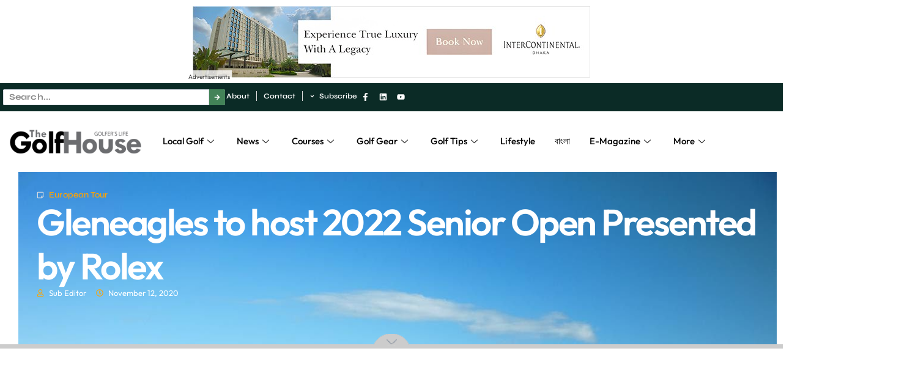

--- FILE ---
content_type: text/html; charset=UTF-8
request_url: https://www.thegolfhousebd.com/gleneagles-to-host-2022-senior-open-presented-by-rolex/
body_size: 62004
content:
<!doctype html>
<html lang="en-US" prefix="og: https://ogp.me/ns#">
<head>
	<meta charset="UTF-8">
	<meta name="viewport" content="width=device-width, initial-scale=1">
	<link rel="profile" href="https://gmpg.org/xfn/11">
		<style>img:is([sizes="auto" i], [sizes^="auto," i]) { contain-intrinsic-size: 3000px 1500px }</style>
	            <script type="text/javascript"> var epic_news_ajax_url = 'https://www.thegolfhousebd.com/?epic-ajax-request=epic-ne'; </script>
            
<!-- Search Engine Optimization by Rank Math - https://rankmath.com/ -->
<title>Gleneagles to host 2022 Senior Open Presented by Rolex - TheGolfHouse</title>
<meta name="description" content="Gleneagles will host The Senior Open Presented by Rolex for the first time when the iconic Scottish venue welcomes Europe’s only Senior Major Championship in"/>
<meta name="robots" content="follow, index, max-snippet:-1, max-video-preview:-1, max-image-preview:large"/>
<link rel="canonical" href="https://www.thegolfhousebd.com/gleneagles-to-host-2022-senior-open-presented-by-rolex/" />
<meta property="og:locale" content="en_US" />
<meta property="og:type" content="article" />
<meta property="og:title" content="Gleneagles to host 2022 Senior Open Presented by Rolex - TheGolfHouse" />
<meta property="og:description" content="Gleneagles will host The Senior Open Presented by Rolex for the first time when the iconic Scottish venue welcomes Europe’s only Senior Major Championship in" />
<meta property="og:url" content="https://www.thegolfhousebd.com/gleneagles-to-host-2022-senior-open-presented-by-rolex/" />
<meta property="og:site_name" content="TheGolfHouse" />
<meta property="article:section" content="European Tour" />
<meta property="og:image" content="https://www.thegolfhousebd.com/wp-content/uploads/2020/11/fie.jpg" />
<meta property="og:image:secure_url" content="https://www.thegolfhousebd.com/wp-content/uploads/2020/11/fie.jpg" />
<meta property="og:image:width" content="1270" />
<meta property="og:image:height" content="846" />
<meta property="og:image:alt" content="Gleneagles to host 2022 Senior Open Presented by Rolex" />
<meta property="og:image:type" content="image/jpeg" />
<meta property="article:published_time" content="2020-11-12T07:18:40+00:00" />
<meta name="twitter:card" content="summary_large_image" />
<meta name="twitter:title" content="Gleneagles to host 2022 Senior Open Presented by Rolex - TheGolfHouse" />
<meta name="twitter:description" content="Gleneagles will host The Senior Open Presented by Rolex for the first time when the iconic Scottish venue welcomes Europe’s only Senior Major Championship in" />
<meta name="twitter:image" content="https://www.thegolfhousebd.com/wp-content/uploads/2020/11/fie.jpg" />
<meta name="twitter:label1" content="Written by" />
<meta name="twitter:data1" content="Sub Editor" />
<meta name="twitter:label2" content="Time to read" />
<meta name="twitter:data2" content="4 minutes" />
<script type="application/ld+json" class="rank-math-schema">{"@context":"https://schema.org","@graph":[{"@type":["Person","Organization"],"@id":"https://www.thegolfhousebd.com/#person","name":"TheGolfHouse","logo":{"@type":"ImageObject","@id":"https://www.thegolfhousebd.com/#logo","url":"https://www.thegolfhousebd.com/wp-content/uploads/2024/06/GOlf-House-Logo-150x78.png","contentUrl":"https://www.thegolfhousebd.com/wp-content/uploads/2024/06/GOlf-House-Logo-150x78.png","caption":"TheGolfHouse","inLanguage":"en-US"},"image":{"@type":"ImageObject","@id":"https://www.thegolfhousebd.com/#logo","url":"https://www.thegolfhousebd.com/wp-content/uploads/2024/06/GOlf-House-Logo-150x78.png","contentUrl":"https://www.thegolfhousebd.com/wp-content/uploads/2024/06/GOlf-House-Logo-150x78.png","caption":"TheGolfHouse","inLanguage":"en-US"}},{"@type":"WebSite","@id":"https://www.thegolfhousebd.com/#website","url":"https://www.thegolfhousebd.com","name":"TheGolfHouse","publisher":{"@id":"https://www.thegolfhousebd.com/#person"},"inLanguage":"en-US"},{"@type":"ImageObject","@id":"https://www.thegolfhousebd.com/wp-content/uploads/2020/11/fie.jpg","url":"https://www.thegolfhousebd.com/wp-content/uploads/2020/11/fie.jpg","width":"1270","height":"846","inLanguage":"en-US"},{"@type":"BreadcrumbList","@id":"https://www.thegolfhousebd.com/gleneagles-to-host-2022-senior-open-presented-by-rolex/#breadcrumb","itemListElement":[{"@type":"ListItem","position":"1","item":{"@id":"https://www.thegolfhousebd.com","name":"Home"}},{"@type":"ListItem","position":"2","item":{"@id":"https://www.thegolfhousebd.com/category/european-tour/","name":"European Tour"}},{"@type":"ListItem","position":"3","item":{"@id":"https://www.thegolfhousebd.com/gleneagles-to-host-2022-senior-open-presented-by-rolex/","name":"Gleneagles to host 2022 Senior Open Presented by Rolex"}}]},{"@type":"WebPage","@id":"https://www.thegolfhousebd.com/gleneagles-to-host-2022-senior-open-presented-by-rolex/#webpage","url":"https://www.thegolfhousebd.com/gleneagles-to-host-2022-senior-open-presented-by-rolex/","name":"Gleneagles to host 2022 Senior Open Presented by Rolex - TheGolfHouse","datePublished":"2020-11-12T07:18:40+00:00","dateModified":"2020-11-12T07:18:40+00:00","isPartOf":{"@id":"https://www.thegolfhousebd.com/#website"},"primaryImageOfPage":{"@id":"https://www.thegolfhousebd.com/wp-content/uploads/2020/11/fie.jpg"},"inLanguage":"en-US","breadcrumb":{"@id":"https://www.thegolfhousebd.com/gleneagles-to-host-2022-senior-open-presented-by-rolex/#breadcrumb"}},{"@type":"Person","@id":"https://www.thegolfhousebd.com/author/d83b1149963d973e/","name":"Sub Editor","url":"https://www.thegolfhousebd.com/author/d83b1149963d973e/","image":{"@type":"ImageObject","@id":"https://secure.gravatar.com/avatar/e92808f8beb27301b9422863b156ffe22ba9b1d56dd6425e6218d47179be6af4?s=96&amp;d=retro&amp;r=g","url":"https://secure.gravatar.com/avatar/e92808f8beb27301b9422863b156ffe22ba9b1d56dd6425e6218d47179be6af4?s=96&amp;d=retro&amp;r=g","caption":"Sub Editor","inLanguage":"en-US"}},{"@type":"BlogPosting","headline":"Gleneagles to host 2022 Senior Open Presented by Rolex - TheGolfHouse","datePublished":"2020-11-12T07:18:40+00:00","dateModified":"2020-11-12T07:18:40+00:00","articleSection":"European Tour","author":{"@id":"https://www.thegolfhousebd.com/author/d83b1149963d973e/","name":"Sub Editor"},"publisher":{"@id":"https://www.thegolfhousebd.com/#person"},"description":"Gleneagles will host The Senior Open Presented by Rolex for the first time when the iconic Scottish venue welcomes Europe\u2019s only Senior Major Championship in","name":"Gleneagles to host 2022 Senior Open Presented by Rolex - TheGolfHouse","@id":"https://www.thegolfhousebd.com/gleneagles-to-host-2022-senior-open-presented-by-rolex/#richSnippet","isPartOf":{"@id":"https://www.thegolfhousebd.com/gleneagles-to-host-2022-senior-open-presented-by-rolex/#webpage"},"image":{"@id":"https://www.thegolfhousebd.com/wp-content/uploads/2020/11/fie.jpg"},"inLanguage":"en-US","mainEntityOfPage":{"@id":"https://www.thegolfhousebd.com/gleneagles-to-host-2022-senior-open-presented-by-rolex/#webpage"}}]}</script>
<!-- /Rank Math WordPress SEO plugin -->

<link rel='dns-prefetch' href='//www.googletagmanager.com' />
<!-- thegolfhousebd.com is managing ads with Advanced Ads --><script id="thego-ready">
			window.advanced_ads_ready=function(e,a){a=a||"complete";var d=function(e){return"interactive"===a?"loading"!==e:"complete"===e};d(document.readyState)?e():document.addEventListener("readystatechange",(function(a){d(a.target.readyState)&&e()}),{once:"interactive"===a})},window.advanced_ads_ready_queue=window.advanced_ads_ready_queue||[];		</script>
		<link rel='stylesheet' id='dce-dynamic-visibility-style-css' href='https://www.thegolfhousebd.com/wp-content/plugins/dynamic-visibility-for-elementor/assets/css/dynamic-visibility.css' media='all' />
<link rel='stylesheet' id='unslider-css-css' href='https://www.thegolfhousebd.com/wp-content/plugins/advanced-ads-slider/public/assets/css/unslider.css' media='all' />
<link rel='stylesheet' id='slider-css-css' href='https://www.thegolfhousebd.com/wp-content/plugins/advanced-ads-slider/public/assets/css/slider.css' media='all' />
<link rel='stylesheet' id='svc-next-post-css-css' href='https://www.thegolfhousebd.com/wp-content/plugins/wp-next-post/inc/../assets/css/front.css' media='all' />
<link rel='stylesheet' id='vcfti-font-awesome-css-css' href='https://www.thegolfhousebd.com/wp-content/plugins/wp-next-post/inc/../assets/css/font-awesome.min.css' media='all' />
<link rel='stylesheet' id='svc-next-owl-css-css' href='https://www.thegolfhousebd.com/wp-content/plugins/wp-next-post/inc/../assets/css/owl.carousel.css' media='all' />
<link rel='stylesheet' id='vcfti-font-stroke-css-css' href='https://www.thegolfhousebd.com/wp-content/plugins/wp-next-post/inc/../assets/css/pe-icon-7-stroke.css' media='all' />
<link rel='stylesheet' id='hello-elementor-css' href='https://www.thegolfhousebd.com/wp-content/themes/hello-elementor/style.min.css' media='all' />
<link rel='stylesheet' id='dflip-style-css' href='https://www.thegolfhousebd.com/wp-content/plugins/3d-flipbook-dflip-lite/assets/css/dflip.min.css' media='all' />
<link rel='stylesheet' id='elementor-frontend-css' href='https://www.thegolfhousebd.com/wp-content/uploads/elementor/css/custom-frontend.min.css' media='all' />
<style id='elementor-frontend-inline-css'>
.elementor-kit-14078{--e-global-color-primary:#438358;--e-global-color-secondary:#0D0D0D;--e-global-color-text:#3D3D3D;--e-global-color-accent:#0B2B26;--e-global-color-cad974b:#D3D9E1;--e-global-color-0db4f03:#FFFFFF;--e-global-color-bd8ec2f:#FFFFFFD1;--e-global-color-af3c3fc:#FFFFFF00;--e-global-color-5c5493b:#8CB4AE;--e-global-color-3d5c9ae:#0B2B26B3;--e-global-color-ba125d5:#5959594A;--e-global-color-ee70747:#FFA300;--e-global-typography-primary-font-family:"Syne";--e-global-typography-primary-font-size:52px;--e-global-typography-primary-font-weight:700;--e-global-typography-primary-line-height:1.2em;--e-global-typography-primary-letter-spacing:-0.4px;--e-global-typography-primary-word-spacing:0px;--e-global-typography-secondary-font-family:"Syne";--e-global-typography-secondary-font-size:32px;--e-global-typography-secondary-font-weight:700;--e-global-typography-secondary-line-height:1.2em;--e-global-typography-secondary-letter-spacing:-0.4px;--e-global-typography-secondary-word-spacing:0px;--e-global-typography-text-font-family:"Outfit";--e-global-typography-text-font-size:15px;--e-global-typography-text-font-weight:400;--e-global-typography-text-line-height:1.5em;--e-global-typography-text-letter-spacing:0px;--e-global-typography-text-word-spacing:0px;--e-global-typography-accent-font-family:"Syne";--e-global-typography-accent-font-size:14px;--e-global-typography-accent-font-weight:700;--e-global-typography-accent-text-transform:none;--e-global-typography-accent-font-style:normal;--e-global-typography-accent-text-decoration:none;--e-global-typography-accent-line-height:1.2em;--e-global-typography-accent-letter-spacing:0.2px;--e-global-typography-accent-word-spacing:0px;--e-global-typography-ccfe1be-font-family:"Syne";--e-global-typography-ccfe1be-font-size:22px;--e-global-typography-ccfe1be-font-weight:700;--e-global-typography-ccfe1be-line-height:1.2em;--e-global-typography-ccfe1be-letter-spacing:0px;--e-global-typography-ccfe1be-word-spacing:0px;--e-global-typography-74701d8-font-family:"Outfit";--e-global-typography-74701d8-font-size:17px;--e-global-typography-74701d8-font-weight:600;--e-global-typography-74701d8-line-height:1.2em;--e-global-typography-74701d8-letter-spacing:0px;--e-global-typography-74701d8-word-spacing:0px;--e-global-typography-157ddb5-font-family:"Outfit";--e-global-typography-157ddb5-font-size:15px;--e-global-typography-157ddb5-font-weight:600;--e-global-typography-157ddb5-line-height:1.2em;--e-global-typography-157ddb5-letter-spacing:0px;--e-global-typography-157ddb5-word-spacing:0px;--e-global-typography-7f7d4e3-font-family:"Syne";--e-global-typography-7f7d4e3-font-size:13px;--e-global-typography-7f7d4e3-font-weight:600;--e-global-typography-7f7d4e3-line-height:1.2em;--e-global-typography-7f7d4e3-letter-spacing:0px;--e-global-typography-7f7d4e3-word-spacing:0px;--e-global-typography-d30bb11-font-family:"Outfit";--e-global-typography-d30bb11-font-size:13px;--e-global-typography-d30bb11-text-transform:none;--e-global-typography-d30bb11-font-style:normal;--e-global-typography-d30bb11-text-decoration:none;--e-global-typography-d30bb11-line-height:1.3em;--e-global-typography-d30bb11-letter-spacing:0px;--e-global-typography-d30bb11-word-spacing:0px;--e-global-typography-4ac6157-font-family:"Outfit";--e-global-typography-4ac6157-font-size:16px;--e-global-typography-4ac6157-font-weight:500;--e-global-typography-4ac6157-font-style:normal;--e-global-typography-4ac6157-text-decoration:none;--e-global-typography-4ac6157-line-height:1.3em;--e-global-typography-4ac6157-letter-spacing:-0.7px;--e-global-typography-4ac6157-word-spacing:0px;--e-global-typography-c0b640b-font-family:"Syne";--e-global-typography-c0b640b-font-size:14px;--e-global-typography-c0b640b-font-weight:500;--e-global-typography-c0b640b-text-transform:none;--e-global-typography-c0b640b-font-style:normal;--e-global-typography-c0b640b-text-decoration:none;--e-global-typography-c0b640b-line-height:1.3em;--e-global-typography-c0b640b-letter-spacing:0px;--e-global-typography-c0b640b-word-spacing:0px;--e-global-typography-2155937-font-family:"Syne";--e-global-typography-2155937-font-size:18px;--e-global-typography-2155937-font-weight:500;--e-global-typography-2155937-line-height:1.4em;--e-global-typography-2155937-letter-spacing:0px;--e-global-typography-2155937-word-spacing:0px;--e-global-typography-c7cecf5-font-family:"Outfit";--e-global-typography-c7cecf5-font-size:17px;--e-global-typography-c7cecf5-font-weight:500;--e-global-typography-c7cecf5-line-height:1.4em;--e-global-typography-c7cecf5-letter-spacing:0px;--e-global-typography-c7cecf5-word-spacing:0px;--e-global-typography-e4c5c90-font-family:"Syne";--e-global-typography-e4c5c90-font-size:20px;--e-global-typography-e4c5c90-font-weight:700;--e-global-typography-e4c5c90-text-transform:uppercase;--e-global-typography-e4c5c90-line-height:1.1em;--e-global-typography-e4c5c90-letter-spacing:0.2px;--e-global-typography-e4c5c90-word-spacing:0px;--e-global-typography-c41bd87-font-family:"Syne";--e-global-typography-c41bd87-font-size:16px;--e-global-typography-c41bd87-font-weight:700;--e-global-typography-c41bd87-text-transform:uppercase;--e-global-typography-c41bd87-line-height:1.1em;--e-global-typography-c41bd87-letter-spacing:0.4px;--e-global-typography-c41bd87-word-spacing:0px;--e-global-typography-aae02c2-font-family:"Outfit";--e-global-typography-aae02c2-font-size:17px;--e-global-typography-aae02c2-font-weight:400;--e-global-typography-aae02c2-line-height:1.6em;--e-global-typography-aae02c2-letter-spacing:0px;--e-global-typography-aae02c2-word-spacing:0px;background-color:var( --e-global-color-0db4f03 );color:var( --e-global-color-text );font-family:var( --e-global-typography-text-font-family ), Sans-serif;font-size:var( --e-global-typography-text-font-size );font-weight:var( --e-global-typography-text-font-weight );line-height:var( --e-global-typography-text-line-height );letter-spacing:var( --e-global-typography-text-letter-spacing );word-spacing:var( --e-global-typography-text-word-spacing );}.elementor-kit-14078 button,.elementor-kit-14078 input[type="button"],.elementor-kit-14078 input[type="submit"],.elementor-kit-14078 .elementor-button{background-color:var( --e-global-color-secondary );font-family:var( --e-global-typography-accent-font-family ), Sans-serif;font-size:var( --e-global-typography-accent-font-size );font-weight:var( --e-global-typography-accent-font-weight );text-transform:var( --e-global-typography-accent-text-transform );font-style:var( --e-global-typography-accent-font-style );text-decoration:var( --e-global-typography-accent-text-decoration );line-height:var( --e-global-typography-accent-line-height );letter-spacing:var( --e-global-typography-accent-letter-spacing );word-spacing:var( --e-global-typography-accent-word-spacing );color:var( --e-global-color-0db4f03 );border-style:solid;border-width:1px 1px 1px 1px;border-color:var( --e-global-color-secondary );border-radius:0px 0px 0px 0px;padding:10px 20px 10px 20px;}.elementor-kit-14078 button:hover,.elementor-kit-14078 button:focus,.elementor-kit-14078 input[type="button"]:hover,.elementor-kit-14078 input[type="button"]:focus,.elementor-kit-14078 input[type="submit"]:hover,.elementor-kit-14078 input[type="submit"]:focus,.elementor-kit-14078 .elementor-button:hover,.elementor-kit-14078 .elementor-button:focus{background-color:var( --e-global-color-primary );color:var( --e-global-color-0db4f03 );border-style:solid;border-width:1px 1px 1px 1px;border-color:var( --e-global-color-primary );border-radius:0px 0px 0px 0px;}.elementor-kit-14078 e-page-transition{background-color:#FFBC7D;}.elementor-kit-14078 p{margin-bottom:1.5em;}.elementor-kit-14078 a{color:var( --e-global-color-secondary );}.elementor-kit-14078 a:hover{color:var( --e-global-color-primary );}.elementor-kit-14078 h1{color:var( --e-global-color-secondary );font-family:var( --e-global-typography-primary-font-family ), Sans-serif;font-size:var( --e-global-typography-primary-font-size );font-weight:var( --e-global-typography-primary-font-weight );line-height:var( --e-global-typography-primary-line-height );letter-spacing:var( --e-global-typography-primary-letter-spacing );word-spacing:var( --e-global-typography-primary-word-spacing );}.elementor-kit-14078 h2{color:var( --e-global-color-secondary );font-family:var( --e-global-typography-secondary-font-family ), Sans-serif;font-size:var( --e-global-typography-secondary-font-size );font-weight:var( --e-global-typography-secondary-font-weight );line-height:var( --e-global-typography-secondary-line-height );letter-spacing:var( --e-global-typography-secondary-letter-spacing );word-spacing:var( --e-global-typography-secondary-word-spacing );}.elementor-kit-14078 h3{color:var( --e-global-color-secondary );font-family:var( --e-global-typography-ccfe1be-font-family ), Sans-serif;font-size:var( --e-global-typography-ccfe1be-font-size );font-weight:var( --e-global-typography-ccfe1be-font-weight );line-height:var( --e-global-typography-ccfe1be-line-height );letter-spacing:var( --e-global-typography-ccfe1be-letter-spacing );word-spacing:var( --e-global-typography-ccfe1be-word-spacing );}.elementor-kit-14078 h4{color:var( --e-global-color-secondary );font-family:var( --e-global-typography-74701d8-font-family ), Sans-serif;font-size:var( --e-global-typography-74701d8-font-size );font-weight:var( --e-global-typography-74701d8-font-weight );line-height:var( --e-global-typography-74701d8-line-height );letter-spacing:var( --e-global-typography-74701d8-letter-spacing );word-spacing:var( --e-global-typography-74701d8-word-spacing );}.elementor-kit-14078 h5{color:var( --e-global-color-secondary );font-family:var( --e-global-typography-157ddb5-font-family ), Sans-serif;font-size:var( --e-global-typography-157ddb5-font-size );font-weight:var( --e-global-typography-157ddb5-font-weight );line-height:var( --e-global-typography-157ddb5-line-height );letter-spacing:var( --e-global-typography-157ddb5-letter-spacing );word-spacing:var( --e-global-typography-157ddb5-word-spacing );}.elementor-kit-14078 h6{color:var( --e-global-color-secondary );font-family:var( --e-global-typography-7f7d4e3-font-family ), Sans-serif;font-size:var( --e-global-typography-7f7d4e3-font-size );font-weight:var( --e-global-typography-7f7d4e3-font-weight );line-height:var( --e-global-typography-7f7d4e3-line-height );letter-spacing:var( --e-global-typography-7f7d4e3-letter-spacing );word-spacing:var( --e-global-typography-7f7d4e3-word-spacing );}.elementor-kit-14078 label{color:var( --e-global-color-text );font-family:var( --e-global-typography-157ddb5-font-family ), Sans-serif;font-size:var( --e-global-typography-157ddb5-font-size );font-weight:var( --e-global-typography-157ddb5-font-weight );line-height:var( --e-global-typography-157ddb5-line-height );letter-spacing:var( --e-global-typography-157ddb5-letter-spacing );word-spacing:var( --e-global-typography-157ddb5-word-spacing );}.elementor-kit-14078 input:not([type="button"]):not([type="submit"]),.elementor-kit-14078 textarea,.elementor-kit-14078 .elementor-field-textual{font-family:var( --e-global-typography-text-font-family ), Sans-serif;font-size:var( --e-global-typography-text-font-size );font-weight:var( --e-global-typography-text-font-weight );line-height:var( --e-global-typography-text-line-height );letter-spacing:var( --e-global-typography-text-letter-spacing );word-spacing:var( --e-global-typography-text-word-spacing );color:var( --e-global-color-text );background-color:var( --e-global-color-0db4f03 );border-style:solid;border-width:1px 1px 1px 1px;border-color:var( --e-global-color-cad974b );border-radius:0px 0px 0px 0px;transition:4ms;}.elementor-kit-14078 input:focus:not([type="button"]):not([type="submit"]),.elementor-kit-14078 textarea:focus,.elementor-kit-14078 .elementor-field-textual:focus{color:var( --e-global-color-text );background-color:var( --e-global-color-0db4f03 );border-style:solid;border-width:1px 1px 1px 1px;border-color:var( --e-global-color-primary );border-radius:0px 0px 0px 0px;}.elementor-section.elementor-section-boxed > .elementor-container{max-width:1320px;}.e-con{--container-max-width:1320px;}.elementor-widget:not(:last-child){--kit-widget-spacing:20px;}.elementor-element{--widgets-spacing:20px 20px;--widgets-spacing-row:20px;--widgets-spacing-column:20px;}{}h1.entry-title{display:var(--page-title-display);}@media(max-width:1366px){.elementor-kit-14078{font-size:var( --e-global-typography-text-font-size );line-height:var( --e-global-typography-text-line-height );letter-spacing:var( --e-global-typography-text-letter-spacing );word-spacing:var( --e-global-typography-text-word-spacing );}.elementor-kit-14078 h1{font-size:var( --e-global-typography-primary-font-size );line-height:var( --e-global-typography-primary-line-height );letter-spacing:var( --e-global-typography-primary-letter-spacing );word-spacing:var( --e-global-typography-primary-word-spacing );}.elementor-kit-14078 h2{font-size:var( --e-global-typography-secondary-font-size );line-height:var( --e-global-typography-secondary-line-height );letter-spacing:var( --e-global-typography-secondary-letter-spacing );word-spacing:var( --e-global-typography-secondary-word-spacing );}.elementor-kit-14078 h3{font-size:var( --e-global-typography-ccfe1be-font-size );line-height:var( --e-global-typography-ccfe1be-line-height );letter-spacing:var( --e-global-typography-ccfe1be-letter-spacing );word-spacing:var( --e-global-typography-ccfe1be-word-spacing );}.elementor-kit-14078 h4{font-size:var( --e-global-typography-74701d8-font-size );line-height:var( --e-global-typography-74701d8-line-height );letter-spacing:var( --e-global-typography-74701d8-letter-spacing );word-spacing:var( --e-global-typography-74701d8-word-spacing );}.elementor-kit-14078 h5{font-size:var( --e-global-typography-157ddb5-font-size );line-height:var( --e-global-typography-157ddb5-line-height );letter-spacing:var( --e-global-typography-157ddb5-letter-spacing );word-spacing:var( --e-global-typography-157ddb5-word-spacing );}.elementor-kit-14078 h6{font-size:var( --e-global-typography-7f7d4e3-font-size );line-height:var( --e-global-typography-7f7d4e3-line-height );letter-spacing:var( --e-global-typography-7f7d4e3-letter-spacing );word-spacing:var( --e-global-typography-7f7d4e3-word-spacing );}.elementor-kit-14078 button,.elementor-kit-14078 input[type="button"],.elementor-kit-14078 input[type="submit"],.elementor-kit-14078 .elementor-button{font-size:var( --e-global-typography-accent-font-size );line-height:var( --e-global-typography-accent-line-height );letter-spacing:var( --e-global-typography-accent-letter-spacing );word-spacing:var( --e-global-typography-accent-word-spacing );}.elementor-kit-14078 label{font-size:var( --e-global-typography-157ddb5-font-size );line-height:var( --e-global-typography-157ddb5-line-height );letter-spacing:var( --e-global-typography-157ddb5-letter-spacing );word-spacing:var( --e-global-typography-157ddb5-word-spacing );}.elementor-kit-14078 input:not([type="button"]):not([type="submit"]),.elementor-kit-14078 textarea,.elementor-kit-14078 .elementor-field-textual{font-size:var( --e-global-typography-text-font-size );line-height:var( --e-global-typography-text-line-height );letter-spacing:var( --e-global-typography-text-letter-spacing );word-spacing:var( --e-global-typography-text-word-spacing );}}@media(max-width:1024px){.elementor-kit-14078{--e-global-typography-primary-font-size:40px;font-size:var( --e-global-typography-text-font-size );line-height:var( --e-global-typography-text-line-height );letter-spacing:var( --e-global-typography-text-letter-spacing );word-spacing:var( --e-global-typography-text-word-spacing );}.elementor-kit-14078 h1{font-size:var( --e-global-typography-primary-font-size );line-height:var( --e-global-typography-primary-line-height );letter-spacing:var( --e-global-typography-primary-letter-spacing );word-spacing:var( --e-global-typography-primary-word-spacing );}.elementor-kit-14078 h2{font-size:var( --e-global-typography-secondary-font-size );line-height:var( --e-global-typography-secondary-line-height );letter-spacing:var( --e-global-typography-secondary-letter-spacing );word-spacing:var( --e-global-typography-secondary-word-spacing );}.elementor-kit-14078 h3{font-size:var( --e-global-typography-ccfe1be-font-size );line-height:var( --e-global-typography-ccfe1be-line-height );letter-spacing:var( --e-global-typography-ccfe1be-letter-spacing );word-spacing:var( --e-global-typography-ccfe1be-word-spacing );}.elementor-kit-14078 h4{font-size:var( --e-global-typography-74701d8-font-size );line-height:var( --e-global-typography-74701d8-line-height );letter-spacing:var( --e-global-typography-74701d8-letter-spacing );word-spacing:var( --e-global-typography-74701d8-word-spacing );}.elementor-kit-14078 h5{font-size:var( --e-global-typography-157ddb5-font-size );line-height:var( --e-global-typography-157ddb5-line-height );letter-spacing:var( --e-global-typography-157ddb5-letter-spacing );word-spacing:var( --e-global-typography-157ddb5-word-spacing );}.elementor-kit-14078 h6{font-size:var( --e-global-typography-7f7d4e3-font-size );line-height:var( --e-global-typography-7f7d4e3-line-height );letter-spacing:var( --e-global-typography-7f7d4e3-letter-spacing );word-spacing:var( --e-global-typography-7f7d4e3-word-spacing );}.elementor-kit-14078 button,.elementor-kit-14078 input[type="button"],.elementor-kit-14078 input[type="submit"],.elementor-kit-14078 .elementor-button{font-size:var( --e-global-typography-accent-font-size );line-height:var( --e-global-typography-accent-line-height );letter-spacing:var( --e-global-typography-accent-letter-spacing );word-spacing:var( --e-global-typography-accent-word-spacing );}.elementor-kit-14078 label{font-size:var( --e-global-typography-157ddb5-font-size );line-height:var( --e-global-typography-157ddb5-line-height );letter-spacing:var( --e-global-typography-157ddb5-letter-spacing );word-spacing:var( --e-global-typography-157ddb5-word-spacing );}.elementor-kit-14078 input:not([type="button"]):not([type="submit"]),.elementor-kit-14078 textarea,.elementor-kit-14078 .elementor-field-textual{font-size:var( --e-global-typography-text-font-size );line-height:var( --e-global-typography-text-line-height );letter-spacing:var( --e-global-typography-text-letter-spacing );word-spacing:var( --e-global-typography-text-word-spacing );}.elementor-section.elementor-section-boxed > .elementor-container{max-width:1024px;}.e-con{--container-max-width:1024px;}}@media(max-width:767px){.elementor-kit-14078{--e-global-typography-primary-font-size:36px;--e-global-typography-secondary-font-size:24px;--e-global-typography-accent-font-size:14px;--e-global-typography-ccfe1be-font-size:20px;--e-global-typography-e4c5c90-letter-spacing:0.2px;--e-global-typography-c41bd87-font-size:16px;--e-global-typography-c41bd87-letter-spacing:0.2px;font-size:var( --e-global-typography-text-font-size );line-height:var( --e-global-typography-text-line-height );letter-spacing:var( --e-global-typography-text-letter-spacing );word-spacing:var( --e-global-typography-text-word-spacing );}.elementor-kit-14078 h1{font-size:var( --e-global-typography-primary-font-size );line-height:var( --e-global-typography-primary-line-height );letter-spacing:var( --e-global-typography-primary-letter-spacing );word-spacing:var( --e-global-typography-primary-word-spacing );}.elementor-kit-14078 h2{font-size:var( --e-global-typography-secondary-font-size );line-height:var( --e-global-typography-secondary-line-height );letter-spacing:var( --e-global-typography-secondary-letter-spacing );word-spacing:var( --e-global-typography-secondary-word-spacing );}.elementor-kit-14078 h3{font-size:var( --e-global-typography-ccfe1be-font-size );line-height:var( --e-global-typography-ccfe1be-line-height );letter-spacing:var( --e-global-typography-ccfe1be-letter-spacing );word-spacing:var( --e-global-typography-ccfe1be-word-spacing );}.elementor-kit-14078 h4{font-size:var( --e-global-typography-74701d8-font-size );line-height:var( --e-global-typography-74701d8-line-height );letter-spacing:var( --e-global-typography-74701d8-letter-spacing );word-spacing:var( --e-global-typography-74701d8-word-spacing );}.elementor-kit-14078 h5{font-size:var( --e-global-typography-157ddb5-font-size );line-height:var( --e-global-typography-157ddb5-line-height );letter-spacing:var( --e-global-typography-157ddb5-letter-spacing );word-spacing:var( --e-global-typography-157ddb5-word-spacing );}.elementor-kit-14078 h6{font-size:var( --e-global-typography-7f7d4e3-font-size );line-height:var( --e-global-typography-7f7d4e3-line-height );letter-spacing:var( --e-global-typography-7f7d4e3-letter-spacing );word-spacing:var( --e-global-typography-7f7d4e3-word-spacing );}.elementor-kit-14078 button,.elementor-kit-14078 input[type="button"],.elementor-kit-14078 input[type="submit"],.elementor-kit-14078 .elementor-button{font-size:var( --e-global-typography-accent-font-size );line-height:var( --e-global-typography-accent-line-height );letter-spacing:var( --e-global-typography-accent-letter-spacing );word-spacing:var( --e-global-typography-accent-word-spacing );}.elementor-kit-14078 label{font-size:var( --e-global-typography-157ddb5-font-size );line-height:var( --e-global-typography-157ddb5-line-height );letter-spacing:var( --e-global-typography-157ddb5-letter-spacing );word-spacing:var( --e-global-typography-157ddb5-word-spacing );}.elementor-kit-14078 input:not([type="button"]):not([type="submit"]),.elementor-kit-14078 textarea,.elementor-kit-14078 .elementor-field-textual{font-size:var( --e-global-typography-text-font-size );line-height:var( --e-global-typography-text-line-height );letter-spacing:var( --e-global-typography-text-letter-spacing );word-spacing:var( --e-global-typography-text-word-spacing );}.elementor-section.elementor-section-boxed > .elementor-container{max-width:767px;}.e-con{--container-max-width:767px;}}/* Start custom CSS */body {
    overflow-x: hidden;
}
.jeg_heroblock .jeg_post_category a, .jeg_thumb .jeg_post_category a {
    background: #0b2b26!important;}

.jeg_meta_author a {
    color: #438358!important;
}

.jeg_pagenav_1 .page_number.active, .jeg_pagenav_1 .page_number.active:hover {
    color: #fff;
    border-color: #0b2b26!important;
    background: #0b2b26!important;
}

.jeg_block_heading_1 .jeg_block_title span {
    background: #438358;}
    
.thego-adlabel {    
    font-size: 0.66em;
    position: absolute;
    bottom: 6px; 
    left: 0px;
    background: #ffffffcc;
    padding: 0px 3px
}/* End custom CSS */
.elementor-14099 .elementor-element.elementor-element-3e65455c{--display:flex;--flex-direction:column;--container-widget-width:calc( ( 1 - var( --container-widget-flex-grow ) ) * 100% );--container-widget-height:initial;--container-widget-flex-grow:0;--container-widget-align-self:initial;--flex-wrap-mobile:wrap;--justify-content:center;--align-items:center;--padding-top:0px;--padding-bottom:0px;--padding-left:0px;--padding-right:0px;}.elementor-14099 .elementor-element.elementor-element-3e65455c.e-con{--align-self:center;}.elementor-14099 .elementor-element.elementor-element-797b4c06{width:auto;max-width:auto;margin:0px 0px calc(var(--kit-widget-spacing, 0px) + -7px) 0px;padding:10px 10px 10px 10px;}.elementor-14099 .elementor-element.elementor-element-797b4c06.elementor-element{--align-self:center;--flex-grow:0;--flex-shrink:0;}.elementor-14099 .elementor-element.elementor-element-200a9d0a{--display:flex;--flex-direction:row;--container-widget-width:calc( ( 1 - var( --container-widget-flex-grow ) ) * 100% );--container-widget-height:100%;--container-widget-flex-grow:1;--container-widget-align-self:stretch;--flex-wrap-mobile:wrap;--align-items:center;--padding-top:10px;--padding-bottom:10px;--padding-left:5px;--padding-right:5px;}.elementor-14099 .elementor-element.elementor-element-200a9d0a:not(.elementor-motion-effects-element-type-background), .elementor-14099 .elementor-element.elementor-element-200a9d0a > .elementor-motion-effects-container > .elementor-motion-effects-layer{background-color:var( --e-global-color-accent );}.elementor-14099 .elementor-element.elementor-element-0ddce0d{width:var( --container-widget-width, 40% );max-width:40%;--container-widget-width:40%;--container-widget-flex-grow:0;}.elementor-14099 .elementor-element.elementor-element-0ddce0d .elementor-search-form__container{min-height:26px;}.elementor-14099 .elementor-element.elementor-element-0ddce0d .elementor-search-form__submit{min-width:26px;background-color:var( --e-global-color-primary );--e-search-form-submit-icon-size:10px;}body:not(.rtl) .elementor-14099 .elementor-element.elementor-element-0ddce0d .elementor-search-form__icon{padding-left:calc(26px / 3);}body.rtl .elementor-14099 .elementor-element.elementor-element-0ddce0d .elementor-search-form__icon{padding-right:calc(26px / 3);}.elementor-14099 .elementor-element.elementor-element-0ddce0d .elementor-search-form__input, .elementor-14099 .elementor-element.elementor-element-0ddce0d.elementor-search-form--button-type-text .elementor-search-form__submit{padding-left:calc(26px / 3);padding-right:calc(26px / 3);}.elementor-14099 .elementor-element.elementor-element-0ddce0d input[type="search"].elementor-search-form__input{font-family:"Syne", Sans-serif;font-size:14px;font-weight:700;text-transform:none;font-style:normal;text-decoration:none;line-height:1.2em;letter-spacing:0.2px;word-spacing:0px;}.elementor-14099 .elementor-element.elementor-element-0ddce0d:not(.elementor-search-form--skin-full_screen) .elementor-search-form__container{border-radius:3px;}.elementor-14099 .elementor-element.elementor-element-0ddce0d.elementor-search-form--skin-full_screen input[type="search"].elementor-search-form__input{border-radius:3px;}.elementor-14099 .elementor-element.elementor-element-c47d9be{--display:flex;--flex-direction:row;--container-widget-width:calc( ( 1 - var( --container-widget-flex-grow ) ) * 100% );--container-widget-height:100%;--container-widget-flex-grow:1;--container-widget-align-self:stretch;--flex-wrap-mobile:wrap;--justify-content:flex-end;--align-items:center;--padding-top:0px;--padding-bottom:0px;--padding-left:0px;--padding-right:0px;}.elementor-14099 .elementor-element.elementor-element-2605b707{margin:2px 2px calc(var(--kit-widget-spacing, 0px) + 2px) 2px;padding:0px 0px 0px 0px;--e-icon-list-icon-size:9px;--icon-vertical-offset:0px;}.elementor-14099 .elementor-element.elementor-element-2605b707.elementor-element{--order:-99999 /* order start hack */;}.elementor-14099 .elementor-element.elementor-element-2605b707 .elementor-icon-list-items:not(.elementor-inline-items) .elementor-icon-list-item:not(:last-child){padding-bottom:calc(22px/2);}.elementor-14099 .elementor-element.elementor-element-2605b707 .elementor-icon-list-items:not(.elementor-inline-items) .elementor-icon-list-item:not(:first-child){margin-top:calc(22px/2);}.elementor-14099 .elementor-element.elementor-element-2605b707 .elementor-icon-list-items.elementor-inline-items .elementor-icon-list-item{margin-right:calc(22px/2);margin-left:calc(22px/2);}.elementor-14099 .elementor-element.elementor-element-2605b707 .elementor-icon-list-items.elementor-inline-items{margin-right:calc(-22px/2);margin-left:calc(-22px/2);}body.rtl .elementor-14099 .elementor-element.elementor-element-2605b707 .elementor-icon-list-items.elementor-inline-items .elementor-icon-list-item:after{left:calc(-22px/2);}body:not(.rtl) .elementor-14099 .elementor-element.elementor-element-2605b707 .elementor-icon-list-items.elementor-inline-items .elementor-icon-list-item:after{right:calc(-22px/2);}.elementor-14099 .elementor-element.elementor-element-2605b707 .elementor-icon-list-item:not(:last-child):after{content:"";border-color:#ddd;}.elementor-14099 .elementor-element.elementor-element-2605b707 .elementor-icon-list-items:not(.elementor-inline-items) .elementor-icon-list-item:not(:last-child):after{border-top-style:solid;border-top-width:1px;}.elementor-14099 .elementor-element.elementor-element-2605b707 .elementor-icon-list-items.elementor-inline-items .elementor-icon-list-item:not(:last-child):after{border-left-style:solid;}.elementor-14099 .elementor-element.elementor-element-2605b707 .elementor-inline-items .elementor-icon-list-item:not(:last-child):after{border-left-width:1px;}.elementor-14099 .elementor-element.elementor-element-2605b707 .elementor-icon-list-icon i{color:#FDFDFD;transition:color 0.3s;}.elementor-14099 .elementor-element.elementor-element-2605b707 .elementor-icon-list-icon svg{fill:#FDFDFD;transition:fill 0.3s;}.elementor-14099 .elementor-element.elementor-element-2605b707 .elementor-icon-list-icon{padding-right:0px;}.elementor-14099 .elementor-element.elementor-element-2605b707 .elementor-icon-list-item > .elementor-icon-list-text, .elementor-14099 .elementor-element.elementor-element-2605b707 .elementor-icon-list-item > a{font-family:"Syne", Sans-serif;font-size:12px;font-weight:600;line-height:1.4em;letter-spacing:0px;word-spacing:0px;}.elementor-14099 .elementor-element.elementor-element-2605b707 .elementor-icon-list-text{color:#FFFFFF;transition:color 0.3s;}.elementor-14099 .elementor-element.elementor-element-1a1d062{--grid-template-columns:repeat(0, auto);text-align:center;margin:0px 0px calc(var(--kit-widget-spacing, 0px) + 0px) 0px;--icon-size:13px;--grid-column-gap:3px;--grid-row-gap:0px;}.elementor-14099 .elementor-element.elementor-element-1a1d062.elementor-element{--flex-grow:0;--flex-shrink:0;}.elementor-14099 .elementor-element.elementor-element-1a1d062 .elementor-social-icon{background-color:var( --e-global-color-accent );--icon-padding:5px;}.elementor-14099 .elementor-element.elementor-element-1a1d062 .elementor-icon{border-radius:0px 0px 0px 0px;}.elementor-14099 .elementor-element.elementor-element-1a1d062 .elementor-social-icon:hover{background-color:var( --e-global-color-primary );}.elementor-14099 .elementor-element.elementor-element-31cac913{--display:flex;--flex-direction:row;--container-widget-width:calc( ( 1 - var( --container-widget-flex-grow ) ) * 100% );--container-widget-height:100%;--container-widget-flex-grow:1;--container-widget-align-self:stretch;--flex-wrap-mobile:wrap;--align-items:center;--gap:0px 0px;--row-gap:0px;--column-gap:0px;--padding-top:20px;--padding-bottom:20px;--padding-left:10px;--padding-right:10px;--z-index:999;}.elementor-14099 .elementor-element.elementor-element-fd0674a{--display:flex;--margin-top:0px;--margin-bottom:0px;--margin-left:0px;--margin-right:19px;--padding-top:0px;--padding-bottom:0px;--padding-left:0px;--padding-right:0px;}.elementor-14099 .elementor-element.elementor-element-5fae09d0{text-align:left;}.elementor-14099 .elementor-element.elementor-element-5fae09d0:hover img{opacity:0.64;}.elementor-14099 .elementor-element.elementor-element-5fae09d0 img{transition-duration:0.4s;}.elementor-14099 .elementor-element.elementor-element-1d8b2d63{--display:flex;}
					.elementor-14099 .elementor-element.elementor-element-12c5d2e .elementskit-navbar-nav .elementskit-submenu-panel > li > a:hover,
					.elementor-14099 .elementor-element.elementor-element-12c5d2e .elementskit-navbar-nav .elementskit-submenu-panel > li > a:focus,
					.elementor-14099 .elementor-element.elementor-element-12c5d2e .elementskit-navbar-nav .elementskit-submenu-panel > li > a:active,
					.elementor-14099 .elementor-element.elementor-element-12c5d2e .elementskit-navbar-nav .elementskit-submenu-panel > li:hover > a{background-color:var( --e-global-color-primary );}.elementor-14099 .elementor-element.elementor-element-12c5d2e .elementskit-menu-hamburger{background-color:var( --e-global-color-primary );float:right;border-style:none;}.elementor-14099 .elementor-element.elementor-element-12c5d2e .elementskit-menu-close:hover{background-color:var( --e-global-color-primary );color:rgba(0, 0, 0, 0.5);}.elementor-14099 .elementor-element.elementor-element-12c5d2e > .elementor-widget-container{padding:0px 0px 0px 0px;}.elementor-14099 .elementor-element.elementor-element-12c5d2e.elementor-element{--align-self:stretch;--flex-grow:0;--flex-shrink:1;}.elementor-14099 .elementor-element.elementor-element-12c5d2e .elementskit-menu-container{height:31px;border-radius:0px 0px 0px 0px;}.elementor-14099 .elementor-element.elementor-element-12c5d2e .elementskit-navbar-nav > li > a{color:#000000;padding:0px 20px 0px 0px;}.elementor-14099 .elementor-element.elementor-element-12c5d2e .elementskit-navbar-nav > li > a:hover{color:#707070;}.elementor-14099 .elementor-element.elementor-element-12c5d2e .elementskit-navbar-nav > li > a:focus{color:#707070;}.elementor-14099 .elementor-element.elementor-element-12c5d2e .elementskit-navbar-nav > li > a:active{color:#707070;}.elementor-14099 .elementor-element.elementor-element-12c5d2e .elementskit-navbar-nav > li:hover > a{color:#707070;}.elementor-14099 .elementor-element.elementor-element-12c5d2e .elementskit-navbar-nav > li:hover > a .elementskit-submenu-indicator{color:#707070;}.elementor-14099 .elementor-element.elementor-element-12c5d2e .elementskit-navbar-nav > li > a:hover .elementskit-submenu-indicator{color:#707070;}.elementor-14099 .elementor-element.elementor-element-12c5d2e .elementskit-navbar-nav > li > a:focus .elementskit-submenu-indicator{color:#707070;}.elementor-14099 .elementor-element.elementor-element-12c5d2e .elementskit-navbar-nav > li > a:active .elementskit-submenu-indicator{color:#707070;}.elementor-14099 .elementor-element.elementor-element-12c5d2e .elementskit-navbar-nav > li.current-menu-item > a{color:#707070;}.elementor-14099 .elementor-element.elementor-element-12c5d2e .elementskit-navbar-nav > li.current-menu-ancestor > a{color:#707070;}.elementor-14099 .elementor-element.elementor-element-12c5d2e .elementskit-navbar-nav > li.current-menu-ancestor > a .elementskit-submenu-indicator{color:#707070;}.elementor-14099 .elementor-element.elementor-element-12c5d2e .elementskit-navbar-nav > li > a .elementskit-submenu-indicator{color:#101010;fill:#101010;}.elementor-14099 .elementor-element.elementor-element-12c5d2e .elementskit-navbar-nav > li > a .ekit-submenu-indicator-icon{color:#101010;fill:#101010;}.elementor-14099 .elementor-element.elementor-element-12c5d2e .elementskit-navbar-nav .elementskit-submenu-panel > li > a{padding:15px 15px 15px 15px;color:#000000;}.elementor-14099 .elementor-element.elementor-element-12c5d2e .elementskit-navbar-nav .elementskit-submenu-panel > li.current-menu-item > a{color:#707070 !important;}.elementor-14099 .elementor-element.elementor-element-12c5d2e .elementskit-submenu-panel{padding:15px 0px 15px 0px;}.elementor-14099 .elementor-element.elementor-element-12c5d2e .elementskit-navbar-nav .elementskit-submenu-panel{border-radius:0px 0px 0px 0px;min-width:220px;}.elementor-14099 .elementor-element.elementor-element-12c5d2e .elementskit-menu-close{color:rgba(51, 51, 51, 1);}@media(max-width:1024px){.elementor-14099 .elementor-element.elementor-element-200a9d0a{--padding-top:5px;--padding-bottom:5px;--padding-left:10px;--padding-right:10px;}.elementor-14099 .elementor-element.elementor-element-31cac913{--padding-top:10px;--padding-bottom:10px;--padding-left:10px;--padding-right:10px;}.elementor-14099 .elementor-element.elementor-element-fd0674a{--margin-top:0px;--margin-bottom:0px;--margin-left:0px;--margin-right:0px;}.elementor-14099 .elementor-element.elementor-element-5fae09d0{text-align:left;}.elementor-14099 .elementor-element.elementor-element-5fae09d0 img{width:52%;}.elementor-14099 .elementor-element.elementor-element-12c5d2e .elementskit-nav-identity-panel{padding:10px 0px 10px 0px;}.elementor-14099 .elementor-element.elementor-element-12c5d2e .elementskit-menu-container{max-width:350px;border-radius:0px 0px 0px 0px;}.elementor-14099 .elementor-element.elementor-element-12c5d2e .elementskit-navbar-nav > li > a{color:#000000;padding:10px 15px 10px 15px;}.elementor-14099 .elementor-element.elementor-element-12c5d2e .elementskit-navbar-nav .elementskit-submenu-panel > li > a{padding:15px 15px 15px 15px;}.elementor-14099 .elementor-element.elementor-element-12c5d2e .elementskit-navbar-nav .elementskit-submenu-panel{border-radius:0px 0px 0px 0px;}.elementor-14099 .elementor-element.elementor-element-12c5d2e .elementskit-menu-hamburger{padding:8px 8px 8px 8px;width:45px;border-radius:3px;}.elementor-14099 .elementor-element.elementor-element-12c5d2e .elementskit-menu-hamburger > .ekit-menu-icon{font-size:20px;}.elementor-14099 .elementor-element.elementor-element-12c5d2e .elementskit-menu-close{padding:8px 8px 8px 8px;margin:12px 12px 12px 12px;width:45px;border-radius:3px;}.elementor-14099 .elementor-element.elementor-element-12c5d2e .elementskit-nav-logo > img{max-width:160px;max-height:60px;}.elementor-14099 .elementor-element.elementor-element-12c5d2e .elementskit-nav-logo{margin:5px 0px 5px 0px;padding:5px 5px 5px 5px;}}@media(max-width:767px){.elementor-14099 .elementor-element.elementor-element-3e65455c{--padding-top:10px;--padding-bottom:10px;--padding-left:10px;--padding-right:10px;}.elementor-14099 .elementor-element.elementor-element-797b4c06{padding:0px 0px 0px 0px;}.elementor-14099 .elementor-element.elementor-element-200a9d0a{--flex-direction:row;--container-widget-width:initial;--container-widget-height:100%;--container-widget-flex-grow:1;--container-widget-align-self:stretch;--flex-wrap-mobile:wrap;--gap:10px 0px;--row-gap:10px;--column-gap:0px;--flex-wrap:wrap;}.elementor-14099 .elementor-element.elementor-element-0ddce0d{--container-widget-width:43%;--container-widget-flex-grow:0;width:var( --container-widget-width, 43% );max-width:43%;}.elementor-14099 .elementor-element.elementor-element-0ddce0d input[type="search"].elementor-search-form__input{font-size:12px;line-height:1em;}.elementor-14099 .elementor-element.elementor-element-c47d9be{--width:100%;--justify-content:space-between;--align-items:stretch;--container-widget-width:calc( ( 1 - var( --container-widget-flex-grow ) ) * 100% );--gap:10px 10px;--row-gap:10px;--column-gap:10px;}.elementor-14099 .elementor-element.elementor-element-2605b707 .elementor-icon-list-item > .elementor-icon-list-text, .elementor-14099 .elementor-element.elementor-element-2605b707 .elementor-icon-list-item > a{font-size:10px;}.elementor-14099 .elementor-element.elementor-element-1a1d062{text-align:right;}.elementor-14099 .elementor-element.elementor-element-31cac913{--padding-top:12px;--padding-bottom:12px;--padding-left:10px;--padding-right:10px;}.elementor-14099 .elementor-element.elementor-element-fd0674a{--width:56%;}.elementor-14099 .elementor-element.elementor-element-5fae09d0 img{width:100%;}.elementor-14099 .elementor-element.elementor-element-1d8b2d63{--width:44%;--padding-top:0px;--padding-bottom:0px;--padding-left:0px;--padding-right:0px;}.elementor-14099 .elementor-element.elementor-element-12c5d2e .elementskit-nav-logo > img{max-width:120px;max-height:50px;}}@media(min-width:768px){.elementor-14099 .elementor-element.elementor-element-c47d9be{--width:100%;}.elementor-14099 .elementor-element.elementor-element-fd0674a{--width:18%;}.elementor-14099 .elementor-element.elementor-element-1d8b2d63{--width:74%;}}@media(max-width:1024px) and (min-width:768px){.elementor-14099 .elementor-element.elementor-element-fd0674a{--width:45%;}.elementor-14099 .elementor-element.elementor-element-1d8b2d63{--width:38%;}}
.elementor-14094 .elementor-element.elementor-element-4efad238{--display:flex;--flex-direction:row;--container-widget-width:calc( ( 1 - var( --container-widget-flex-grow ) ) * 100% );--container-widget-height:100%;--container-widget-flex-grow:1;--container-widget-align-self:stretch;--flex-wrap-mobile:wrap;--align-items:stretch;--gap:0px 0px;--row-gap:0px;--column-gap:0px;--overlay-opacity:1;--margin-top:0px;--margin-bottom:0px;--margin-left:0px;--margin-right:0px;--padding-top:80px;--padding-bottom:30px;--padding-left:0px;--padding-right:0px;--z-index:9999;}.elementor-14094 .elementor-element.elementor-element-4efad238:not(.elementor-motion-effects-element-type-background), .elementor-14094 .elementor-element.elementor-element-4efad238 > .elementor-motion-effects-container > .elementor-motion-effects-layer{background-color:var( --e-global-color-accent );background-position:center center;background-size:cover;}.elementor-14094 .elementor-element.elementor-element-4efad238::before, .elementor-14094 .elementor-element.elementor-element-4efad238 > .elementor-background-video-container::before, .elementor-14094 .elementor-element.elementor-element-4efad238 > .e-con-inner > .elementor-background-video-container::before, .elementor-14094 .elementor-element.elementor-element-4efad238 > .elementor-background-slideshow::before, .elementor-14094 .elementor-element.elementor-element-4efad238 > .e-con-inner > .elementor-background-slideshow::before, .elementor-14094 .elementor-element.elementor-element-4efad238 > .elementor-motion-effects-container > .elementor-motion-effects-layer::before{background-color:transparent;--background-overlay:'';background-image:linear-gradient(180deg, #0B2B26E8 0%, var( --e-global-color-accent ) 100%);}.elementor-14094 .elementor-element.elementor-element-623d3824{--display:flex;--padding-top:0px;--padding-bottom:0px;--padding-left:0px;--padding-right:0px;}.elementor-14094 .elementor-element.elementor-element-132c1cc4{--display:flex;--flex-direction:row;--container-widget-width:initial;--container-widget-height:100%;--container-widget-flex-grow:1;--container-widget-align-self:stretch;--flex-wrap-mobile:wrap;--flex-wrap:wrap;}.elementor-14094 .elementor-element.elementor-element-10ca4cb0{--display:flex;--gap:2px 2px;--row-gap:2px;--column-gap:2px;}.elementor-14094 .elementor-element.elementor-element-ed2ee27 .elementor-heading-title{text-transform:uppercase;color:#FFFFFF;}.elementor-14094 .elementor-element.elementor-element-fdabc04{--divider-border-style:solid;--divider-color:var( --e-global-color-primary );--divider-border-width:1px;margin:0px 0px calc(var(--kit-widget-spacing, 0px) + 0px) 0px;}.elementor-14094 .elementor-element.elementor-element-fdabc04 .elementor-divider-separator{width:60%;}.elementor-14094 .elementor-element.elementor-element-fdabc04 .elementor-divider{padding-block-start:4px;padding-block-end:4px;}.elementor-14094 .elementor-element.elementor-element-9ef909c img{width:100%;max-width:100%;height:300px;}.elementor-14094 .elementor-element.elementor-element-6fccfd9a{--display:flex;--gap:2px 2px;--row-gap:2px;--column-gap:2px;}.elementor-14094 .elementor-element.elementor-element-5c3888d1 .elementor-heading-title{text-transform:uppercase;color:var( --e-global-color-cad974b );}.elementor-14094 .elementor-element.elementor-element-1e77ca84{--divider-border-style:solid;--divider-color:var( --e-global-color-primary );--divider-border-width:1px;margin:0px 0px calc(var(--kit-widget-spacing, 0px) + 0px) 0px;}.elementor-14094 .elementor-element.elementor-element-1e77ca84 .elementor-divider-separator{width:60%;}.elementor-14094 .elementor-element.elementor-element-1e77ca84 .elementor-divider{padding-block-start:4px;padding-block-end:4px;}.elementor-14094 .elementor-element.elementor-element-a4c54b2{margin:15px 0px calc(var(--kit-widget-spacing, 0px) + 0px) 0px;}.elementor-14094 .elementor-element.elementor-element-a4c54b2 .elementor-heading-title{font-family:var( --e-global-typography-d30bb11-font-family ), Sans-serif;font-size:var( --e-global-typography-d30bb11-font-size );text-transform:var( --e-global-typography-d30bb11-text-transform );font-style:var( --e-global-typography-d30bb11-font-style );text-decoration:var( --e-global-typography-d30bb11-text-decoration );line-height:var( --e-global-typography-d30bb11-line-height );letter-spacing:var( --e-global-typography-d30bb11-letter-spacing );word-spacing:var( --e-global-typography-d30bb11-word-spacing );color:var( --e-global-color-cad974b );}.elementor-14094 .elementor-element.elementor-element-e45d6c9{margin:15px 0px calc(var(--kit-widget-spacing, 0px) + 0px) 0px;}.elementor-14094 .elementor-element.elementor-element-e45d6c9 .elementor-heading-title{font-family:var( --e-global-typography-d30bb11-font-family ), Sans-serif;font-size:var( --e-global-typography-d30bb11-font-size );text-transform:var( --e-global-typography-d30bb11-text-transform );font-style:var( --e-global-typography-d30bb11-font-style );text-decoration:var( --e-global-typography-d30bb11-text-decoration );line-height:var( --e-global-typography-d30bb11-line-height );letter-spacing:var( --e-global-typography-d30bb11-letter-spacing );word-spacing:var( --e-global-typography-d30bb11-word-spacing );color:var( --e-global-color-cad974b );}.elementor-14094 .elementor-element.elementor-element-893a1fb{margin:15px 0px calc(var(--kit-widget-spacing, 0px) + 0px) 0px;}.elementor-14094 .elementor-element.elementor-element-893a1fb .elementor-heading-title{font-family:var( --e-global-typography-d30bb11-font-family ), Sans-serif;font-size:var( --e-global-typography-d30bb11-font-size );text-transform:var( --e-global-typography-d30bb11-text-transform );font-style:var( --e-global-typography-d30bb11-font-style );text-decoration:var( --e-global-typography-d30bb11-text-decoration );line-height:var( --e-global-typography-d30bb11-line-height );letter-spacing:var( --e-global-typography-d30bb11-letter-spacing );word-spacing:var( --e-global-typography-d30bb11-word-spacing );color:var( --e-global-color-cad974b );}.elementor-14094 .elementor-element.elementor-element-7615d78{margin:15px 0px calc(var(--kit-widget-spacing, 0px) + 0px) 0px;}.elementor-14094 .elementor-element.elementor-element-7615d78 .elementor-heading-title{font-family:var( --e-global-typography-d30bb11-font-family ), Sans-serif;font-size:var( --e-global-typography-d30bb11-font-size );text-transform:var( --e-global-typography-d30bb11-text-transform );font-style:var( --e-global-typography-d30bb11-font-style );text-decoration:var( --e-global-typography-d30bb11-text-decoration );line-height:var( --e-global-typography-d30bb11-line-height );letter-spacing:var( --e-global-typography-d30bb11-letter-spacing );word-spacing:var( --e-global-typography-d30bb11-word-spacing );color:var( --e-global-color-cad974b );}.elementor-14094 .elementor-element.elementor-element-877031e{margin:15px 0px calc(var(--kit-widget-spacing, 0px) + 0px) 0px;}.elementor-14094 .elementor-element.elementor-element-877031e .elementor-heading-title{font-family:var( --e-global-typography-d30bb11-font-family ), Sans-serif;font-size:var( --e-global-typography-d30bb11-font-size );text-transform:var( --e-global-typography-d30bb11-text-transform );font-style:var( --e-global-typography-d30bb11-font-style );text-decoration:var( --e-global-typography-d30bb11-text-decoration );line-height:var( --e-global-typography-d30bb11-line-height );letter-spacing:var( --e-global-typography-d30bb11-letter-spacing );word-spacing:var( --e-global-typography-d30bb11-word-spacing );color:var( --e-global-color-cad974b );}.elementor-14094 .elementor-element.elementor-element-255727c{margin:15px 0px calc(var(--kit-widget-spacing, 0px) + 0px) 0px;}.elementor-14094 .elementor-element.elementor-element-255727c .elementor-heading-title{font-family:var( --e-global-typography-d30bb11-font-family ), Sans-serif;font-size:var( --e-global-typography-d30bb11-font-size );text-transform:var( --e-global-typography-d30bb11-text-transform );font-style:var( --e-global-typography-d30bb11-font-style );text-decoration:var( --e-global-typography-d30bb11-text-decoration );line-height:var( --e-global-typography-d30bb11-line-height );letter-spacing:var( --e-global-typography-d30bb11-letter-spacing );word-spacing:var( --e-global-typography-d30bb11-word-spacing );color:var( --e-global-color-cad974b );}.elementor-14094 .elementor-element.elementor-element-a1f8a6b{margin:15px 0px calc(var(--kit-widget-spacing, 0px) + 0px) 0px;}.elementor-14094 .elementor-element.elementor-element-a1f8a6b .elementor-heading-title{font-family:var( --e-global-typography-d30bb11-font-family ), Sans-serif;font-size:var( --e-global-typography-d30bb11-font-size );text-transform:var( --e-global-typography-d30bb11-text-transform );font-style:var( --e-global-typography-d30bb11-font-style );text-decoration:var( --e-global-typography-d30bb11-text-decoration );line-height:var( --e-global-typography-d30bb11-line-height );letter-spacing:var( --e-global-typography-d30bb11-letter-spacing );word-spacing:var( --e-global-typography-d30bb11-word-spacing );color:var( --e-global-color-cad974b );}.elementor-14094 .elementor-element.elementor-element-6004429{margin:15px 0px calc(var(--kit-widget-spacing, 0px) + 0px) 0px;}.elementor-14094 .elementor-element.elementor-element-6004429 .elementor-heading-title{font-family:var( --e-global-typography-d30bb11-font-family ), Sans-serif;font-size:var( --e-global-typography-d30bb11-font-size );text-transform:var( --e-global-typography-d30bb11-text-transform );font-style:var( --e-global-typography-d30bb11-font-style );text-decoration:var( --e-global-typography-d30bb11-text-decoration );line-height:var( --e-global-typography-d30bb11-line-height );letter-spacing:var( --e-global-typography-d30bb11-letter-spacing );word-spacing:var( --e-global-typography-d30bb11-word-spacing );color:var( --e-global-color-cad974b );}.elementor-14094 .elementor-element.elementor-element-4059e31{margin:15px 0px calc(var(--kit-widget-spacing, 0px) + 0px) 0px;}.elementor-14094 .elementor-element.elementor-element-4059e31 .elementor-heading-title{font-family:var( --e-global-typography-d30bb11-font-family ), Sans-serif;font-size:var( --e-global-typography-d30bb11-font-size );text-transform:var( --e-global-typography-d30bb11-text-transform );font-style:var( --e-global-typography-d30bb11-font-style );text-decoration:var( --e-global-typography-d30bb11-text-decoration );line-height:var( --e-global-typography-d30bb11-line-height );letter-spacing:var( --e-global-typography-d30bb11-letter-spacing );word-spacing:var( --e-global-typography-d30bb11-word-spacing );color:var( --e-global-color-cad974b );}.elementor-14094 .elementor-element.elementor-element-672580c{--display:flex;--gap:2px 2px;--row-gap:2px;--column-gap:2px;}.elementor-14094 .elementor-element.elementor-element-4817950 .elementor-heading-title{text-transform:uppercase;color:var( --e-global-color-cad974b );}.elementor-14094 .elementor-element.elementor-element-d7981bf{--divider-border-style:solid;--divider-color:var( --e-global-color-primary );--divider-border-width:1px;margin:0px 0px calc(var(--kit-widget-spacing, 0px) + 0px) 0px;}.elementor-14094 .elementor-element.elementor-element-d7981bf .elementor-divider-separator{width:60%;}.elementor-14094 .elementor-element.elementor-element-d7981bf .elementor-divider{padding-block-start:4px;padding-block-end:4px;}.elementor-14094 .elementor-element.elementor-element-51a27d9{margin:15px 0px calc(var(--kit-widget-spacing, 0px) + 0px) 0px;}.elementor-14094 .elementor-element.elementor-element-51a27d9 .elementor-heading-title{font-family:var( --e-global-typography-d30bb11-font-family ), Sans-serif;font-size:var( --e-global-typography-d30bb11-font-size );text-transform:var( --e-global-typography-d30bb11-text-transform );font-style:var( --e-global-typography-d30bb11-font-style );text-decoration:var( --e-global-typography-d30bb11-text-decoration );line-height:var( --e-global-typography-d30bb11-line-height );letter-spacing:var( --e-global-typography-d30bb11-letter-spacing );word-spacing:var( --e-global-typography-d30bb11-word-spacing );color:var( --e-global-color-cad974b );}.elementor-14094 .elementor-element.elementor-element-f620d6e{margin:10px 0px calc(var(--kit-widget-spacing, 0px) + 10px) 0px;--e-form-steps-indicators-spacing:20px;--e-form-steps-indicator-padding:30px;--e-form-steps-indicator-inactive-secondary-color:#ffffff;--e-form-steps-indicator-active-secondary-color:#ffffff;--e-form-steps-indicator-completed-secondary-color:#ffffff;--e-form-steps-divider-width:1px;--e-form-steps-divider-gap:10px;}.elementor-14094 .elementor-element.elementor-element-f620d6e .elementor-field-group{padding-right:calc( 0px/2 );padding-left:calc( 0px/2 );margin-bottom:0px;}.elementor-14094 .elementor-element.elementor-element-f620d6e .elementor-form-fields-wrapper{margin-left:calc( -0px/2 );margin-right:calc( -0px/2 );margin-bottom:-0px;}.elementor-14094 .elementor-element.elementor-element-f620d6e .elementor-field-group.recaptcha_v3-bottomleft, .elementor-14094 .elementor-element.elementor-element-f620d6e .elementor-field-group.recaptcha_v3-bottomright{margin-bottom:0;}body.rtl .elementor-14094 .elementor-element.elementor-element-f620d6e .elementor-labels-inline .elementor-field-group > label{padding-left:0px;}body:not(.rtl) .elementor-14094 .elementor-element.elementor-element-f620d6e .elementor-labels-inline .elementor-field-group > label{padding-right:0px;}body .elementor-14094 .elementor-element.elementor-element-f620d6e .elementor-labels-above .elementor-field-group > label{padding-bottom:0px;}.elementor-14094 .elementor-element.elementor-element-f620d6e .elementor-field-type-html{padding-bottom:0px;}.elementor-14094 .elementor-element.elementor-element-f620d6e .elementor-field-group .elementor-field, .elementor-14094 .elementor-element.elementor-element-f620d6e .elementor-field-subgroup label{font-family:var( --e-global-typography-d30bb11-font-family ), Sans-serif;font-size:var( --e-global-typography-d30bb11-font-size );text-transform:var( --e-global-typography-d30bb11-text-transform );font-style:var( --e-global-typography-d30bb11-font-style );text-decoration:var( --e-global-typography-d30bb11-text-decoration );line-height:var( --e-global-typography-d30bb11-line-height );letter-spacing:var( --e-global-typography-d30bb11-letter-spacing );word-spacing:var( --e-global-typography-d30bb11-word-spacing );}.elementor-14094 .elementor-element.elementor-element-f620d6e .elementor-field-group:not(.elementor-field-type-upload) .elementor-field:not(.elementor-select-wrapper){background-color:#ffffff;border-width:0px 0px 0px 0px;border-radius:0px 0px 0px 0px;}.elementor-14094 .elementor-element.elementor-element-f620d6e .elementor-field-group .elementor-select-wrapper select{background-color:#ffffff;border-width:0px 0px 0px 0px;border-radius:0px 0px 0px 0px;}.elementor-14094 .elementor-element.elementor-element-f620d6e .elementor-button{border-style:none;padding:12px 0px 12px 0px;}.elementor-14094 .elementor-element.elementor-element-f620d6e .e-form__buttons__wrapper__button-next{background-color:var( --e-global-color-primary );color:#ffffff;}.elementor-14094 .elementor-element.elementor-element-f620d6e .elementor-button[type="submit"]{background-color:var( --e-global-color-primary );color:#ffffff;}.elementor-14094 .elementor-element.elementor-element-f620d6e .elementor-button[type="submit"] svg *{fill:#ffffff;}.elementor-14094 .elementor-element.elementor-element-f620d6e .e-form__buttons__wrapper__button-previous{color:#ffffff;}.elementor-14094 .elementor-element.elementor-element-f620d6e .e-form__buttons__wrapper__button-next:hover{background-color:var( --e-global-color-accent );color:#ffffff;}.elementor-14094 .elementor-element.elementor-element-f620d6e .elementor-button[type="submit"]:hover{background-color:var( --e-global-color-accent );color:#ffffff;}.elementor-14094 .elementor-element.elementor-element-f620d6e .elementor-button[type="submit"]:hover svg *{fill:#ffffff;}.elementor-14094 .elementor-element.elementor-element-f620d6e .e-form__buttons__wrapper__button-previous:hover{color:#ffffff;}.elementor-14094 .elementor-element.elementor-element-17db4d6{--display:flex;}.elementor-14094 .elementor-element.elementor-element-a93ada9{--spacer-size:50px;}.elementor-14094 .elementor-element.elementor-element-35de7d1{text-align:left;}.elementor-14094 .elementor-element.elementor-element-35de7d1 .elementor-heading-title{text-transform:uppercase;color:var( --e-global-color-cad974b );}.elementor-14094 .elementor-element.elementor-element-8440dc3{--divider-border-style:solid;--divider-color:var( --e-global-color-primary );--divider-border-width:1px;margin:0px 0px calc(var(--kit-widget-spacing, 0px) + 0px) 0px;}.elementor-14094 .elementor-element.elementor-element-8440dc3 .elementor-divider-separator{width:60%;margin:0 auto;margin-left:0;}.elementor-14094 .elementor-element.elementor-element-8440dc3 .elementor-divider{text-align:left;padding-block-start:4px;padding-block-end:4px;}.elementor-14094 .elementor-element.elementor-element-8774906{--grid-template-columns:repeat(0, auto);text-align:left;margin:20px 0px calc(var(--kit-widget-spacing, 0px) + 0px) 0px;--icon-size:19px;--grid-column-gap:6px;--grid-row-gap:8px;}.elementor-14094 .elementor-element.elementor-element-8774906 .elementor-social-icon{background-color:var( --e-global-color-5c5493b );--icon-padding:0.4em;}.elementor-14094 .elementor-element.elementor-element-8774906 .elementor-social-icon i{color:var( --e-global-color-accent );}.elementor-14094 .elementor-element.elementor-element-8774906 .elementor-social-icon svg{fill:var( --e-global-color-accent );}.elementor-14094 .elementor-element.elementor-element-8774906 .elementor-icon{border-radius:0px 0px 0px 0px;}.elementor-14094 .elementor-element.elementor-element-8774906 .elementor-social-icon:hover{background-color:var( --e-global-color-primary );}.elementor-14094 .elementor-element.elementor-element-8774906 .elementor-social-icon:hover i{color:var( --e-global-color-0db4f03 );}.elementor-14094 .elementor-element.elementor-element-8774906 .elementor-social-icon:hover svg{fill:var( --e-global-color-0db4f03 );}.elementor-14094 .elementor-element.elementor-element-aeeea3a{--divider-border-style:dashed;--divider-color:#688672;--divider-border-width:1px;margin:0px 0px calc(var(--kit-widget-spacing, 0px) + 0px) 0px;}.elementor-14094 .elementor-element.elementor-element-aeeea3a .elementor-divider-separator{width:100%;margin:0 auto;margin-center:0;}.elementor-14094 .elementor-element.elementor-element-aeeea3a .elementor-divider{text-align:center;padding-block-start:4px;padding-block-end:4px;}.elementor-14094 .elementor-element.elementor-element-245b392{margin:010px 0px calc(var(--kit-widget-spacing, 0px) + 0px) 0px;text-align:center;}.elementor-14094 .elementor-element.elementor-element-245b392 img{width:260px;}.elementor-14094 .elementor-element.elementor-element-1343ed61{margin:-10px 0px calc(var(--kit-widget-spacing, 0px) + 0px) 0px;text-align:center;}.elementor-14094 .elementor-element.elementor-element-1343ed61 .elementor-heading-title{font-family:"Syne", Sans-serif;font-size:18px;font-weight:500;line-height:1.4em;letter-spacing:0px;word-spacing:0px;color:var( --e-global-color-cad974b );}body:not(.rtl) .elementor-14094 .elementor-element.elementor-element-f0104f4{right:20px;}body.rtl .elementor-14094 .elementor-element.elementor-element-f0104f4{left:20px;}.elementor-14094 .elementor-element.elementor-element-f0104f4{bottom:20px;}.elementor-14094 .elementor-element.elementor-element-f0104f4 .ekit-btt{text-align:right;}.elementor-14094 .elementor-element.elementor-element-f0104f4 .ekit-btt__button{font-size:16px;font-weight:400;text-transform:uppercase;width:50px;height:50px;line-height:50px;color:var( --e-global-color-0db4f03 );fill:var( --e-global-color-0db4f03 );border-color:var( --e-global-color-0db4f03 );background:var( --e-global-color-primary );}.elementor-14094 .elementor-element.elementor-element-f0104f4 :is( .ekit-btt__button, #canvas ){border-radius:50px 50px 50px 50px;}.elementor-14094 .elementor-element.elementor-element-f0c6808{--divider-border-style:dashed;--divider-color:#688672;--divider-border-width:1px;margin:0px 0px calc(var(--kit-widget-spacing, 0px) + 0px) 0px;}.elementor-14094 .elementor-element.elementor-element-f0c6808 .elementor-divider-separator{width:100%;margin:0 auto;margin-center:0;}.elementor-14094 .elementor-element.elementor-element-f0c6808 .elementor-divider{text-align:center;padding-block-start:4px;padding-block-end:4px;}.elementor-14094 .elementor-element.elementor-element-41ec33ab{margin:0px 0px calc(var(--kit-widget-spacing, 0px) + 0px) 0px;--e-icon-list-icon-size:9px;--e-icon-list-icon-align:right;--e-icon-list-icon-margin:0 0 0 calc(var(--e-icon-list-icon-size, 1em) * 0.25);--icon-vertical-offset:0px;}.elementor-14094 .elementor-element.elementor-element-41ec33ab .elementor-icon-list-items:not(.elementor-inline-items) .elementor-icon-list-item:not(:last-child){padding-bottom:calc(5px/2);}.elementor-14094 .elementor-element.elementor-element-41ec33ab .elementor-icon-list-items:not(.elementor-inline-items) .elementor-icon-list-item:not(:first-child){margin-top:calc(5px/2);}.elementor-14094 .elementor-element.elementor-element-41ec33ab .elementor-icon-list-items.elementor-inline-items .elementor-icon-list-item{margin-right:calc(5px/2);margin-left:calc(5px/2);}.elementor-14094 .elementor-element.elementor-element-41ec33ab .elementor-icon-list-items.elementor-inline-items{margin-right:calc(-5px/2);margin-left:calc(-5px/2);}body.rtl .elementor-14094 .elementor-element.elementor-element-41ec33ab .elementor-icon-list-items.elementor-inline-items .elementor-icon-list-item:after{left:calc(-5px/2);}body:not(.rtl) .elementor-14094 .elementor-element.elementor-element-41ec33ab .elementor-icon-list-items.elementor-inline-items .elementor-icon-list-item:after{right:calc(-5px/2);}.elementor-14094 .elementor-element.elementor-element-41ec33ab .elementor-icon-list-icon i{color:var( --e-global-color-5c5493b );transition:color 0.3s;}.elementor-14094 .elementor-element.elementor-element-41ec33ab .elementor-icon-list-icon svg{fill:var( --e-global-color-5c5493b );transition:fill 0.3s;}.elementor-14094 .elementor-element.elementor-element-41ec33ab .elementor-icon-list-item > .elementor-icon-list-text, .elementor-14094 .elementor-element.elementor-element-41ec33ab .elementor-icon-list-item > a{font-family:"Syne", Sans-serif;font-size:14px;font-weight:500;text-transform:none;font-style:normal;text-decoration:none;line-height:1.3em;letter-spacing:0px;word-spacing:0px;}.elementor-14094 .elementor-element.elementor-element-41ec33ab .elementor-icon-list-text{color:var( --e-global-color-5c5493b );transition:color 0.3s;}.elementor-14094 .elementor-element.elementor-element-364a689{--divider-border-style:dashed;--divider-color:#688672;--divider-border-width:1px;margin:0px 0px calc(var(--kit-widget-spacing, 0px) + 0px) 0px;}.elementor-14094 .elementor-element.elementor-element-364a689 .elementor-divider-separator{width:100%;margin:0 auto;margin-center:0;}.elementor-14094 .elementor-element.elementor-element-364a689 .elementor-divider{text-align:center;padding-block-start:4px;padding-block-end:4px;}.elementor-14094 .elementor-element.elementor-element-2c39e35{margin:0px 0px calc(var(--kit-widget-spacing, 0px) + 0px) 0px;--e-icon-list-icon-size:9px;--e-icon-list-icon-align:right;--e-icon-list-icon-margin:0 0 0 calc(var(--e-icon-list-icon-size, 1em) * 0.25);--icon-vertical-offset:0px;}.elementor-14094 .elementor-element.elementor-element-2c39e35 .elementor-icon-list-items:not(.elementor-inline-items) .elementor-icon-list-item:not(:last-child){padding-bottom:calc(5px/2);}.elementor-14094 .elementor-element.elementor-element-2c39e35 .elementor-icon-list-items:not(.elementor-inline-items) .elementor-icon-list-item:not(:first-child){margin-top:calc(5px/2);}.elementor-14094 .elementor-element.elementor-element-2c39e35 .elementor-icon-list-items.elementor-inline-items .elementor-icon-list-item{margin-right:calc(5px/2);margin-left:calc(5px/2);}.elementor-14094 .elementor-element.elementor-element-2c39e35 .elementor-icon-list-items.elementor-inline-items{margin-right:calc(-5px/2);margin-left:calc(-5px/2);}body.rtl .elementor-14094 .elementor-element.elementor-element-2c39e35 .elementor-icon-list-items.elementor-inline-items .elementor-icon-list-item:after{left:calc(-5px/2);}body:not(.rtl) .elementor-14094 .elementor-element.elementor-element-2c39e35 .elementor-icon-list-items.elementor-inline-items .elementor-icon-list-item:after{right:calc(-5px/2);}.elementor-14094 .elementor-element.elementor-element-2c39e35 .elementor-icon-list-icon i{color:var( --e-global-color-5c5493b );transition:color 0.3s;}.elementor-14094 .elementor-element.elementor-element-2c39e35 .elementor-icon-list-icon svg{fill:var( --e-global-color-5c5493b );transition:fill 0.3s;}.elementor-14094 .elementor-element.elementor-element-2c39e35 .elementor-icon-list-item > .elementor-icon-list-text, .elementor-14094 .elementor-element.elementor-element-2c39e35 .elementor-icon-list-item > a{font-family:"Syne", Sans-serif;font-size:14px;font-weight:500;text-transform:none;font-style:normal;text-decoration:none;line-height:1.3em;letter-spacing:0px;word-spacing:0px;}.elementor-14094 .elementor-element.elementor-element-2c39e35 .elementor-icon-list-text{color:var( --e-global-color-5c5493b );transition:color 0.3s;}.elementor-14094 .elementor-element.elementor-element-5ac9577{--display:flex;}.elementor-14094 .elementor-element.elementor-element-8242fd6{background-color:#FFFFFF;border-style:none;text-align:center;}.elementor-14094 .elementor-element.elementor-element-8242fd6:hover{border-style:none;}.elementor-14094 .elementor-element.elementor-element-8242fd6 img{width:1000px;max-width:1000px;height:150px;opacity:1;box-shadow:0px 0px 10px 0px rgba(0,0,0,0.5);}.elementor-14094 .elementor-element.elementor-element-37bd57e{--display:flex;}@media(max-width:1366px){.elementor-14094 .elementor-element.elementor-element-a4c54b2 .elementor-heading-title{font-size:var( --e-global-typography-d30bb11-font-size );line-height:var( --e-global-typography-d30bb11-line-height );letter-spacing:var( --e-global-typography-d30bb11-letter-spacing );word-spacing:var( --e-global-typography-d30bb11-word-spacing );}.elementor-14094 .elementor-element.elementor-element-e45d6c9 .elementor-heading-title{font-size:var( --e-global-typography-d30bb11-font-size );line-height:var( --e-global-typography-d30bb11-line-height );letter-spacing:var( --e-global-typography-d30bb11-letter-spacing );word-spacing:var( --e-global-typography-d30bb11-word-spacing );}.elementor-14094 .elementor-element.elementor-element-893a1fb .elementor-heading-title{font-size:var( --e-global-typography-d30bb11-font-size );line-height:var( --e-global-typography-d30bb11-line-height );letter-spacing:var( --e-global-typography-d30bb11-letter-spacing );word-spacing:var( --e-global-typography-d30bb11-word-spacing );}.elementor-14094 .elementor-element.elementor-element-7615d78 .elementor-heading-title{font-size:var( --e-global-typography-d30bb11-font-size );line-height:var( --e-global-typography-d30bb11-line-height );letter-spacing:var( --e-global-typography-d30bb11-letter-spacing );word-spacing:var( --e-global-typography-d30bb11-word-spacing );}.elementor-14094 .elementor-element.elementor-element-877031e .elementor-heading-title{font-size:var( --e-global-typography-d30bb11-font-size );line-height:var( --e-global-typography-d30bb11-line-height );letter-spacing:var( --e-global-typography-d30bb11-letter-spacing );word-spacing:var( --e-global-typography-d30bb11-word-spacing );}.elementor-14094 .elementor-element.elementor-element-255727c .elementor-heading-title{font-size:var( --e-global-typography-d30bb11-font-size );line-height:var( --e-global-typography-d30bb11-line-height );letter-spacing:var( --e-global-typography-d30bb11-letter-spacing );word-spacing:var( --e-global-typography-d30bb11-word-spacing );}.elementor-14094 .elementor-element.elementor-element-a1f8a6b .elementor-heading-title{font-size:var( --e-global-typography-d30bb11-font-size );line-height:var( --e-global-typography-d30bb11-line-height );letter-spacing:var( --e-global-typography-d30bb11-letter-spacing );word-spacing:var( --e-global-typography-d30bb11-word-spacing );}.elementor-14094 .elementor-element.elementor-element-6004429 .elementor-heading-title{font-size:var( --e-global-typography-d30bb11-font-size );line-height:var( --e-global-typography-d30bb11-line-height );letter-spacing:var( --e-global-typography-d30bb11-letter-spacing );word-spacing:var( --e-global-typography-d30bb11-word-spacing );}.elementor-14094 .elementor-element.elementor-element-4059e31 .elementor-heading-title{font-size:var( --e-global-typography-d30bb11-font-size );line-height:var( --e-global-typography-d30bb11-line-height );letter-spacing:var( --e-global-typography-d30bb11-letter-spacing );word-spacing:var( --e-global-typography-d30bb11-word-spacing );}.elementor-14094 .elementor-element.elementor-element-51a27d9 .elementor-heading-title{font-size:var( --e-global-typography-d30bb11-font-size );line-height:var( --e-global-typography-d30bb11-line-height );letter-spacing:var( --e-global-typography-d30bb11-letter-spacing );word-spacing:var( --e-global-typography-d30bb11-word-spacing );}.elementor-14094 .elementor-element.elementor-element-f620d6e .elementor-field-group .elementor-field, .elementor-14094 .elementor-element.elementor-element-f620d6e .elementor-field-subgroup label{font-size:var( --e-global-typography-d30bb11-font-size );line-height:var( --e-global-typography-d30bb11-line-height );letter-spacing:var( --e-global-typography-d30bb11-letter-spacing );word-spacing:var( --e-global-typography-d30bb11-word-spacing );}}@media(min-width:768px){.elementor-14094 .elementor-element.elementor-element-10ca4cb0{--width:20%;}.elementor-14094 .elementor-element.elementor-element-6fccfd9a{--width:35%;}.elementor-14094 .elementor-element.elementor-element-672580c{--width:35%;}}@media(max-width:1024px) and (min-width:768px){.elementor-14094 .elementor-element.elementor-element-10ca4cb0{--width:40%;}.elementor-14094 .elementor-element.elementor-element-6fccfd9a{--width:100%;}.elementor-14094 .elementor-element.elementor-element-672580c{--width:100%;}}@media(max-width:1024px){.elementor-14094 .elementor-element.elementor-element-4efad238{--padding-top:80px;--padding-bottom:15px;--padding-left:20px;--padding-right:20px;}.elementor-14094 .elementor-element.elementor-element-623d3824{--padding-top:0px;--padding-bottom:0px;--padding-left:0px;--padding-right:0px;}.elementor-14094 .elementor-element.elementor-element-a4c54b2 .elementor-heading-title{font-size:var( --e-global-typography-d30bb11-font-size );line-height:var( --e-global-typography-d30bb11-line-height );letter-spacing:var( --e-global-typography-d30bb11-letter-spacing );word-spacing:var( --e-global-typography-d30bb11-word-spacing );}.elementor-14094 .elementor-element.elementor-element-e45d6c9 .elementor-heading-title{font-size:var( --e-global-typography-d30bb11-font-size );line-height:var( --e-global-typography-d30bb11-line-height );letter-spacing:var( --e-global-typography-d30bb11-letter-spacing );word-spacing:var( --e-global-typography-d30bb11-word-spacing );}.elementor-14094 .elementor-element.elementor-element-893a1fb .elementor-heading-title{font-size:var( --e-global-typography-d30bb11-font-size );line-height:var( --e-global-typography-d30bb11-line-height );letter-spacing:var( --e-global-typography-d30bb11-letter-spacing );word-spacing:var( --e-global-typography-d30bb11-word-spacing );}.elementor-14094 .elementor-element.elementor-element-7615d78 .elementor-heading-title{font-size:var( --e-global-typography-d30bb11-font-size );line-height:var( --e-global-typography-d30bb11-line-height );letter-spacing:var( --e-global-typography-d30bb11-letter-spacing );word-spacing:var( --e-global-typography-d30bb11-word-spacing );}.elementor-14094 .elementor-element.elementor-element-877031e .elementor-heading-title{font-size:var( --e-global-typography-d30bb11-font-size );line-height:var( --e-global-typography-d30bb11-line-height );letter-spacing:var( --e-global-typography-d30bb11-letter-spacing );word-spacing:var( --e-global-typography-d30bb11-word-spacing );}.elementor-14094 .elementor-element.elementor-element-255727c .elementor-heading-title{font-size:var( --e-global-typography-d30bb11-font-size );line-height:var( --e-global-typography-d30bb11-line-height );letter-spacing:var( --e-global-typography-d30bb11-letter-spacing );word-spacing:var( --e-global-typography-d30bb11-word-spacing );}.elementor-14094 .elementor-element.elementor-element-a1f8a6b .elementor-heading-title{font-size:var( --e-global-typography-d30bb11-font-size );line-height:var( --e-global-typography-d30bb11-line-height );letter-spacing:var( --e-global-typography-d30bb11-letter-spacing );word-spacing:var( --e-global-typography-d30bb11-word-spacing );}.elementor-14094 .elementor-element.elementor-element-6004429 .elementor-heading-title{font-size:var( --e-global-typography-d30bb11-font-size );line-height:var( --e-global-typography-d30bb11-line-height );letter-spacing:var( --e-global-typography-d30bb11-letter-spacing );word-spacing:var( --e-global-typography-d30bb11-word-spacing );}.elementor-14094 .elementor-element.elementor-element-4059e31 .elementor-heading-title{font-size:var( --e-global-typography-d30bb11-font-size );line-height:var( --e-global-typography-d30bb11-line-height );letter-spacing:var( --e-global-typography-d30bb11-letter-spacing );word-spacing:var( --e-global-typography-d30bb11-word-spacing );}.elementor-14094 .elementor-element.elementor-element-51a27d9 .elementor-heading-title{font-size:var( --e-global-typography-d30bb11-font-size );line-height:var( --e-global-typography-d30bb11-line-height );letter-spacing:var( --e-global-typography-d30bb11-letter-spacing );word-spacing:var( --e-global-typography-d30bb11-word-spacing );}.elementor-14094 .elementor-element.elementor-element-f620d6e .elementor-field-group .elementor-field, .elementor-14094 .elementor-element.elementor-element-f620d6e .elementor-field-subgroup label{font-size:var( --e-global-typography-d30bb11-font-size );line-height:var( --e-global-typography-d30bb11-line-height );letter-spacing:var( --e-global-typography-d30bb11-letter-spacing );word-spacing:var( --e-global-typography-d30bb11-word-spacing );}}@media(max-width:767px){.elementor-14094 .elementor-element.elementor-element-132c1cc4{--padding-top:0px;--padding-bottom:0px;--padding-left:0px;--padding-right:0px;}.elementor-14094 .elementor-element.elementor-element-a4c54b2 .elementor-heading-title{font-size:var( --e-global-typography-d30bb11-font-size );line-height:var( --e-global-typography-d30bb11-line-height );letter-spacing:var( --e-global-typography-d30bb11-letter-spacing );word-spacing:var( --e-global-typography-d30bb11-word-spacing );}.elementor-14094 .elementor-element.elementor-element-e45d6c9 .elementor-heading-title{font-size:var( --e-global-typography-d30bb11-font-size );line-height:var( --e-global-typography-d30bb11-line-height );letter-spacing:var( --e-global-typography-d30bb11-letter-spacing );word-spacing:var( --e-global-typography-d30bb11-word-spacing );}.elementor-14094 .elementor-element.elementor-element-893a1fb .elementor-heading-title{font-size:var( --e-global-typography-d30bb11-font-size );line-height:var( --e-global-typography-d30bb11-line-height );letter-spacing:var( --e-global-typography-d30bb11-letter-spacing );word-spacing:var( --e-global-typography-d30bb11-word-spacing );}.elementor-14094 .elementor-element.elementor-element-7615d78 .elementor-heading-title{font-size:var( --e-global-typography-d30bb11-font-size );line-height:var( --e-global-typography-d30bb11-line-height );letter-spacing:var( --e-global-typography-d30bb11-letter-spacing );word-spacing:var( --e-global-typography-d30bb11-word-spacing );}.elementor-14094 .elementor-element.elementor-element-877031e .elementor-heading-title{font-size:var( --e-global-typography-d30bb11-font-size );line-height:var( --e-global-typography-d30bb11-line-height );letter-spacing:var( --e-global-typography-d30bb11-letter-spacing );word-spacing:var( --e-global-typography-d30bb11-word-spacing );}.elementor-14094 .elementor-element.elementor-element-255727c .elementor-heading-title{font-size:var( --e-global-typography-d30bb11-font-size );line-height:var( --e-global-typography-d30bb11-line-height );letter-spacing:var( --e-global-typography-d30bb11-letter-spacing );word-spacing:var( --e-global-typography-d30bb11-word-spacing );}.elementor-14094 .elementor-element.elementor-element-a1f8a6b .elementor-heading-title{font-size:var( --e-global-typography-d30bb11-font-size );line-height:var( --e-global-typography-d30bb11-line-height );letter-spacing:var( --e-global-typography-d30bb11-letter-spacing );word-spacing:var( --e-global-typography-d30bb11-word-spacing );}.elementor-14094 .elementor-element.elementor-element-6004429 .elementor-heading-title{font-size:var( --e-global-typography-d30bb11-font-size );line-height:var( --e-global-typography-d30bb11-line-height );letter-spacing:var( --e-global-typography-d30bb11-letter-spacing );word-spacing:var( --e-global-typography-d30bb11-word-spacing );}.elementor-14094 .elementor-element.elementor-element-4059e31 .elementor-heading-title{font-size:var( --e-global-typography-d30bb11-font-size );line-height:var( --e-global-typography-d30bb11-line-height );letter-spacing:var( --e-global-typography-d30bb11-letter-spacing );word-spacing:var( --e-global-typography-d30bb11-word-spacing );}.elementor-14094 .elementor-element.elementor-element-51a27d9 .elementor-heading-title{font-size:var( --e-global-typography-d30bb11-font-size );line-height:var( --e-global-typography-d30bb11-line-height );letter-spacing:var( --e-global-typography-d30bb11-letter-spacing );word-spacing:var( --e-global-typography-d30bb11-word-spacing );}.elementor-14094 .elementor-element.elementor-element-f620d6e .elementor-field-group .elementor-field, .elementor-14094 .elementor-element.elementor-element-f620d6e .elementor-field-subgroup label{font-size:var( --e-global-typography-d30bb11-font-size );line-height:var( --e-global-typography-d30bb11-line-height );letter-spacing:var( --e-global-typography-d30bb11-letter-spacing );word-spacing:var( --e-global-typography-d30bb11-word-spacing );}.elementor-14094 .elementor-element.elementor-element-8774906{text-align:left;}.elementor-14094 .elementor-element.elementor-element-1343ed61 .elementor-heading-title{font-size:14px;}.elementor-14094 .elementor-element.elementor-element-41ec33ab .elementor-icon-list-items:not(.elementor-inline-items) .elementor-icon-list-item:not(:last-child){padding-bottom:calc(4px/2);}.elementor-14094 .elementor-element.elementor-element-41ec33ab .elementor-icon-list-items:not(.elementor-inline-items) .elementor-icon-list-item:not(:first-child){margin-top:calc(4px/2);}.elementor-14094 .elementor-element.elementor-element-41ec33ab .elementor-icon-list-items.elementor-inline-items .elementor-icon-list-item{margin-right:calc(4px/2);margin-left:calc(4px/2);}.elementor-14094 .elementor-element.elementor-element-41ec33ab .elementor-icon-list-items.elementor-inline-items{margin-right:calc(-4px/2);margin-left:calc(-4px/2);}body.rtl .elementor-14094 .elementor-element.elementor-element-41ec33ab .elementor-icon-list-items.elementor-inline-items .elementor-icon-list-item:after{left:calc(-4px/2);}body:not(.rtl) .elementor-14094 .elementor-element.elementor-element-41ec33ab .elementor-icon-list-items.elementor-inline-items .elementor-icon-list-item:after{right:calc(-4px/2);}.elementor-14094 .elementor-element.elementor-element-41ec33ab .elementor-icon-list-item > .elementor-icon-list-text, .elementor-14094 .elementor-element.elementor-element-41ec33ab .elementor-icon-list-item > a{font-size:11px;}.elementor-14094 .elementor-element.elementor-element-2c39e35 .elementor-icon-list-items:not(.elementor-inline-items) .elementor-icon-list-item:not(:last-child){padding-bottom:calc(4px/2);}.elementor-14094 .elementor-element.elementor-element-2c39e35 .elementor-icon-list-items:not(.elementor-inline-items) .elementor-icon-list-item:not(:first-child){margin-top:calc(4px/2);}.elementor-14094 .elementor-element.elementor-element-2c39e35 .elementor-icon-list-items.elementor-inline-items .elementor-icon-list-item{margin-right:calc(4px/2);margin-left:calc(4px/2);}.elementor-14094 .elementor-element.elementor-element-2c39e35 .elementor-icon-list-items.elementor-inline-items{margin-right:calc(-4px/2);margin-left:calc(-4px/2);}body.rtl .elementor-14094 .elementor-element.elementor-element-2c39e35 .elementor-icon-list-items.elementor-inline-items .elementor-icon-list-item:after{left:calc(-4px/2);}body:not(.rtl) .elementor-14094 .elementor-element.elementor-element-2c39e35 .elementor-icon-list-items.elementor-inline-items .elementor-icon-list-item:after{right:calc(-4px/2);}.elementor-14094 .elementor-element.elementor-element-2c39e35 .elementor-icon-list-item > .elementor-icon-list-text, .elementor-14094 .elementor-element.elementor-element-2c39e35 .elementor-icon-list-item > a{font-size:11px;}}/* Start custom CSS for image, class: .elementor-element-245b392 */.elementor-14094 .elementor-element.elementor-element-245b392 img {
    filter: brightness(1) invert(1)
}/* End custom CSS */
.elementor-14085 .elementor-element.elementor-element-3f68ab07{--display:flex;--min-height:610px;--flex-direction:row;--container-widget-width:calc( ( 1 - var( --container-widget-flex-grow ) ) * 100% );--container-widget-height:100%;--container-widget-flex-grow:1;--container-widget-align-self:stretch;--flex-wrap-mobile:wrap;--align-items:stretch;--gap:0px 0px;--row-gap:0px;--column-gap:0px;--padding-top:0px;--padding-bottom:0px;--padding-left:0px;--padding-right:0px;}.elementor-14085 .elementor-element.elementor-element-66d9fe75{--display:flex;--justify-content:flex-end;--gap:10px 10px;--row-gap:10px;--column-gap:10px;--overlay-opacity:0.5;--margin-top:0px;--margin-bottom:0px;--margin-left:0px;--margin-right:0px;--padding-top:2em;--padding-bottom:2em;--padding-left:2em;--padding-right:2em;}.elementor-14085 .elementor-element.elementor-element-66d9fe75::before, .elementor-14085 .elementor-element.elementor-element-66d9fe75 > .elementor-background-video-container::before, .elementor-14085 .elementor-element.elementor-element-66d9fe75 > .e-con-inner > .elementor-background-video-container::before, .elementor-14085 .elementor-element.elementor-element-66d9fe75 > .elementor-background-slideshow::before, .elementor-14085 .elementor-element.elementor-element-66d9fe75 > .e-con-inner > .elementor-background-slideshow::before, .elementor-14085 .elementor-element.elementor-element-66d9fe75 > .elementor-motion-effects-container > .elementor-motion-effects-layer::before{background-color:var( --e-global-color-accent );--background-overlay:'';}.elementor-14085 .elementor-element.elementor-element-66d9fe75:not(.elementor-motion-effects-element-type-background), .elementor-14085 .elementor-element.elementor-element-66d9fe75 > .elementor-motion-effects-container > .elementor-motion-effects-layer{background-position:top center;background-size:100% auto;}.elementor-14085 .elementor-element.elementor-element-fe3b833{margin:0px 0px calc(var(--kit-widget-spacing, 0px) + 0px) 0px;}.elementor-14085 .elementor-element.elementor-element-fe3b833 .elementor-icon-list-items:not(.elementor-inline-items) .elementor-icon-list-item:not(:last-child){padding-bottom:calc(24px/2);}.elementor-14085 .elementor-element.elementor-element-fe3b833 .elementor-icon-list-items:not(.elementor-inline-items) .elementor-icon-list-item:not(:first-child){margin-top:calc(24px/2);}.elementor-14085 .elementor-element.elementor-element-fe3b833 .elementor-icon-list-items.elementor-inline-items .elementor-icon-list-item{margin-right:calc(24px/2);margin-left:calc(24px/2);}.elementor-14085 .elementor-element.elementor-element-fe3b833 .elementor-icon-list-items.elementor-inline-items{margin-right:calc(-24px/2);margin-left:calc(-24px/2);}body.rtl .elementor-14085 .elementor-element.elementor-element-fe3b833 .elementor-icon-list-items.elementor-inline-items .elementor-icon-list-item:after{left:calc(-24px/2);}body:not(.rtl) .elementor-14085 .elementor-element.elementor-element-fe3b833 .elementor-icon-list-items.elementor-inline-items .elementor-icon-list-item:after{right:calc(-24px/2);}.elementor-14085 .elementor-element.elementor-element-fe3b833 .elementor-icon-list-icon i{color:var( --e-global-color-cad974b );font-size:12px;}.elementor-14085 .elementor-element.elementor-element-fe3b833 .elementor-icon-list-icon svg{fill:var( --e-global-color-cad974b );--e-icon-list-icon-size:12px;}.elementor-14085 .elementor-element.elementor-element-fe3b833 .elementor-icon-list-icon{width:12px;}body:not(.rtl) .elementor-14085 .elementor-element.elementor-element-fe3b833 .elementor-icon-list-text{padding-left:8px;}body.rtl .elementor-14085 .elementor-element.elementor-element-fe3b833 .elementor-icon-list-text{padding-right:8px;}.elementor-14085 .elementor-element.elementor-element-fe3b833 .elementor-icon-list-text, .elementor-14085 .elementor-element.elementor-element-fe3b833 .elementor-icon-list-text a{color:var( --e-global-color-ee70747 );}.elementor-14085 .elementor-element.elementor-element-fe3b833 .elementor-icon-list-item{font-family:"Syne", Sans-serif;font-size:14px;font-weight:500;text-transform:none;font-style:normal;text-decoration:none;line-height:1.2em;letter-spacing:0.2px;word-spacing:0px;}.elementor-14085 .elementor-element.elementor-element-21f9feea{text-align:left;}.elementor-14085 .elementor-element.elementor-element-21f9feea .elementor-heading-title{font-family:"Outfit", Sans-serif;font-size:60px;font-weight:600;line-height:1.2em;letter-spacing:-2.5px;word-spacing:0px;color:var( --e-global-color-0db4f03 );}.elementor-14085 .elementor-element.elementor-element-4d27949f{margin:0px 0px calc(var(--kit-widget-spacing, 0px) + 0px) 0px;}.elementor-14085 .elementor-element.elementor-element-4d27949f .elementor-icon-list-items:not(.elementor-inline-items) .elementor-icon-list-item:not(:last-child){padding-bottom:calc(16px/2);}.elementor-14085 .elementor-element.elementor-element-4d27949f .elementor-icon-list-items:not(.elementor-inline-items) .elementor-icon-list-item:not(:first-child){margin-top:calc(16px/2);}.elementor-14085 .elementor-element.elementor-element-4d27949f .elementor-icon-list-items.elementor-inline-items .elementor-icon-list-item{margin-right:calc(16px/2);margin-left:calc(16px/2);}.elementor-14085 .elementor-element.elementor-element-4d27949f .elementor-icon-list-items.elementor-inline-items{margin-right:calc(-16px/2);margin-left:calc(-16px/2);}body.rtl .elementor-14085 .elementor-element.elementor-element-4d27949f .elementor-icon-list-items.elementor-inline-items .elementor-icon-list-item:after{left:calc(-16px/2);}body:not(.rtl) .elementor-14085 .elementor-element.elementor-element-4d27949f .elementor-icon-list-items.elementor-inline-items .elementor-icon-list-item:after{right:calc(-16px/2);}.elementor-14085 .elementor-element.elementor-element-4d27949f .elementor-icon-list-icon i{color:var( --e-global-color-ee70747 );font-size:12px;}.elementor-14085 .elementor-element.elementor-element-4d27949f .elementor-icon-list-icon svg{fill:var( --e-global-color-ee70747 );--e-icon-list-icon-size:12px;}.elementor-14085 .elementor-element.elementor-element-4d27949f .elementor-icon-list-icon{width:12px;}body:not(.rtl) .elementor-14085 .elementor-element.elementor-element-4d27949f .elementor-icon-list-text{padding-left:8px;}body.rtl .elementor-14085 .elementor-element.elementor-element-4d27949f .elementor-icon-list-text{padding-right:8px;}.elementor-14085 .elementor-element.elementor-element-4d27949f .elementor-icon-list-text, .elementor-14085 .elementor-element.elementor-element-4d27949f .elementor-icon-list-text a{color:var( --e-global-color-0db4f03 );}.elementor-14085 .elementor-element.elementor-element-4d27949f .elementor-icon-list-item{font-family:"Outfit", Sans-serif;font-size:13px;text-transform:none;font-style:normal;text-decoration:none;line-height:1.3em;letter-spacing:0px;word-spacing:0px;}.elementor-14085 .elementor-element.elementor-element-3b6f8fae{--display:flex;--flex-direction:row;--container-widget-width:calc( ( 1 - var( --container-widget-flex-grow ) ) * 100% );--container-widget-height:100%;--container-widget-flex-grow:1;--container-widget-align-self:stretch;--flex-wrap-mobile:wrap;--align-items:stretch;--gap:0px 0px;--row-gap:0px;--column-gap:0px;--margin-top:50px;--margin-bottom:50px;--margin-left:0px;--margin-right:0px;--padding-top:0px;--padding-bottom:0px;--padding-left:0px;--padding-right:0px;}.elementor-14085 .elementor-element.elementor-element-152b789c{--display:flex;--gap:20px 20px;--row-gap:20px;--column-gap:20px;border-style:solid;--border-style:solid;border-width:1px 1px 1px 1px;--border-top-width:1px;--border-right-width:1px;--border-bottom-width:1px;--border-left-width:1px;border-color:var( --e-global-color-cad974b );--border-color:var( --e-global-color-cad974b );--margin-top:0px;--margin-bottom:0px;--margin-left:0px;--margin-right:40px;--padding-top:40px;--padding-bottom:40px;--padding-left:40px;--padding-right:40px;}.elementor-14085 .elementor-element.elementor-element-58477efa{--display:flex;--margin-top:0px;--margin-bottom:30px;--margin-left:0px;--margin-right:0px;--padding-top:0px;--padding-bottom:0px;--padding-left:0px;--padding-right:0px;}.elementor-14085 .elementor-element.elementor-element-39d04129{text-align:left;}.elementor-14085 .elementor-element.elementor-element-39d04129 .elementor-heading-title{font-family:"Outfit", Sans-serif;font-size:43px;font-weight:700;line-height:1.1em;letter-spacing:-2.5px;word-spacing:0px;color:var( --e-global-color-secondary );}.elementor-14085 .elementor-element.elementor-element-3a31259c{margin:0px 0px calc(var(--kit-widget-spacing, 0px) + 0px) 0px;}.elementor-14085 .elementor-element.elementor-element-3a31259c .elementor-icon-list-items:not(.elementor-inline-items) .elementor-icon-list-item:not(:last-child){padding-bottom:calc(16px/2);}.elementor-14085 .elementor-element.elementor-element-3a31259c .elementor-icon-list-items:not(.elementor-inline-items) .elementor-icon-list-item:not(:first-child){margin-top:calc(16px/2);}.elementor-14085 .elementor-element.elementor-element-3a31259c .elementor-icon-list-items.elementor-inline-items .elementor-icon-list-item{margin-right:calc(16px/2);margin-left:calc(16px/2);}.elementor-14085 .elementor-element.elementor-element-3a31259c .elementor-icon-list-items.elementor-inline-items{margin-right:calc(-16px/2);margin-left:calc(-16px/2);}body.rtl .elementor-14085 .elementor-element.elementor-element-3a31259c .elementor-icon-list-items.elementor-inline-items .elementor-icon-list-item:after{left:calc(-16px/2);}body:not(.rtl) .elementor-14085 .elementor-element.elementor-element-3a31259c .elementor-icon-list-items.elementor-inline-items .elementor-icon-list-item:after{right:calc(-16px/2);}.elementor-14085 .elementor-element.elementor-element-3a31259c .elementor-icon-list-icon i{color:var( --e-global-color-ee70747 );font-size:12px;}.elementor-14085 .elementor-element.elementor-element-3a31259c .elementor-icon-list-icon svg{fill:var( --e-global-color-ee70747 );--e-icon-list-icon-size:12px;}.elementor-14085 .elementor-element.elementor-element-3a31259c .elementor-icon-list-icon{width:12px;}body:not(.rtl) .elementor-14085 .elementor-element.elementor-element-3a31259c .elementor-icon-list-text{padding-left:8px;}body.rtl .elementor-14085 .elementor-element.elementor-element-3a31259c .elementor-icon-list-text{padding-right:8px;}.elementor-14085 .elementor-element.elementor-element-3a31259c .elementor-icon-list-text, .elementor-14085 .elementor-element.elementor-element-3a31259c .elementor-icon-list-text a{color:var( --e-global-color-primary );}.elementor-14085 .elementor-element.elementor-element-3a31259c .elementor-icon-list-item{font-family:"Outfit", Sans-serif;font-size:13px;text-transform:none;font-style:normal;text-decoration:none;line-height:1.3em;letter-spacing:0px;word-spacing:0px;}.elementor-14085 .elementor-element.elementor-element-36691ce5 img{width:100%;height:424px;object-fit:cover;object-position:center left;}.elementor-14085 .elementor-element.elementor-element-e724c21{margin:10px 0px calc(var(--kit-widget-spacing, 0px) + 0px) 0px;--grid-side-margin:6px;--grid-column-gap:6px;--grid-row-gap:12px;--grid-bottom-margin:12px;}.elementor-14085 .elementor-element.elementor-element-e724c21 .elementor-share-btn{font-size:calc(0.8px * 10);height:3em;}.elementor-14085 .elementor-element.elementor-element-e724c21 .elementor-share-btn__icon{--e-share-buttons-icon-size:1.4em;}.elementor-14085 .elementor-element.elementor-element-e724c21 .elementor-share-btn__title{font-family:"Outfit", Sans-serif;font-size:12px;font-weight:500;letter-spacing:0px;word-spacing:0px;}.elementor-14085 .elementor-element.elementor-element-1af439ac{margin:32px 0px calc(var(--kit-widget-spacing, 0px) + 0px) 0px;}.elementor-14085 .elementor-element.elementor-element-1af439ac .elementor-icon-list-icon i{color:var( --e-global-color-primary );font-size:14px;}.elementor-14085 .elementor-element.elementor-element-1af439ac .elementor-icon-list-icon svg{fill:var( --e-global-color-primary );--e-icon-list-icon-size:14px;}.elementor-14085 .elementor-element.elementor-element-1af439ac .elementor-icon-list-icon{width:14px;}body:not(.rtl) .elementor-14085 .elementor-element.elementor-element-1af439ac .elementor-icon-list-text{padding-left:8px;}body.rtl .elementor-14085 .elementor-element.elementor-element-1af439ac .elementor-icon-list-text{padding-right:8px;}.elementor-14085 .elementor-element.elementor-element-1af439ac .elementor-icon-list-text, .elementor-14085 .elementor-element.elementor-element-1af439ac .elementor-icon-list-text a{color:var( --e-global-color-accent );}.elementor-14085 .elementor-element.elementor-element-1af439ac .elementor-icon-list-item{font-family:var( --e-global-typography-accent-font-family ), Sans-serif;font-size:var( --e-global-typography-accent-font-size );font-weight:var( --e-global-typography-accent-font-weight );text-transform:var( --e-global-typography-accent-text-transform );font-style:var( --e-global-typography-accent-font-style );text-decoration:var( --e-global-typography-accent-text-decoration );line-height:var( --e-global-typography-accent-line-height );letter-spacing:var( --e-global-typography-accent-letter-spacing );word-spacing:var( --e-global-typography-accent-word-spacing );}.elementor-14085 .elementor-element.elementor-element-52bc7432{--display:flex;--padding-top:20px;--padding-bottom:0px;--padding-left:0px;--padding-right:0px;}.elementor-14085 .elementor-element.elementor-element-77cf2e7c{--display:flex;}@media(min-width:768px){.elementor-14085 .elementor-element.elementor-element-152b789c{--width:70%;}.elementor-14085 .elementor-element.elementor-element-77cf2e7c{--width:30%;}}@media(max-width:1024px) and (min-width:768px){.elementor-14085 .elementor-element.elementor-element-66d9fe75{--width:100%;}.elementor-14085 .elementor-element.elementor-element-152b789c{--width:100%;}.elementor-14085 .elementor-element.elementor-element-77cf2e7c{--width:100%;}}@media(max-width:1366px){.elementor-14085 .elementor-element.elementor-element-66d9fe75{--margin-top:0px;--margin-bottom:0px;--margin-left:30px;--margin-right:10px;}.elementor-14085 .elementor-element.elementor-element-1af439ac .elementor-icon-list-item{font-size:var( --e-global-typography-accent-font-size );line-height:var( --e-global-typography-accent-line-height );letter-spacing:var( --e-global-typography-accent-letter-spacing );word-spacing:var( --e-global-typography-accent-word-spacing );}}@media(max-width:1024px){.elementor-14085 .elementor-element.elementor-element-3f68ab07{--flex-direction:column;--container-widget-width:100%;--container-widget-height:initial;--container-widget-flex-grow:0;--container-widget-align-self:initial;--flex-wrap-mobile:wrap;}.elementor-14085 .elementor-element.elementor-element-66d9fe75{--margin-top:0px;--margin-bottom:0px;--margin-left:0px;--margin-right:0px;--padding-top:2em;--padding-bottom:2em;--padding-left:2em;--padding-right:2em;}.elementor-14085 .elementor-element.elementor-element-21f9feea .elementor-heading-title{font-size:35px;line-height:1.1em;}.elementor-14085 .elementor-element.elementor-element-3b6f8fae{--flex-direction:column;--container-widget-width:100%;--container-widget-height:initial;--container-widget-flex-grow:0;--container-widget-align-self:initial;--flex-wrap-mobile:wrap;--margin-top:0px;--margin-bottom:0px;--margin-left:0px;--margin-right:0px;--padding-top:0px;--padding-bottom:0px;--padding-left:10px;--padding-right:10px;}.elementor-14085 .elementor-element.elementor-element-152b789c{--margin-top:0px;--margin-bottom:0px;--margin-left:0px;--margin-right:0px;--padding-top:20px;--padding-bottom:20px;--padding-left:20px;--padding-right:20px;}.elementor-14085 .elementor-element.elementor-element-39d04129 .elementor-heading-title{font-size:35px;line-height:1.1em;}.elementor-14085 .elementor-element.elementor-element-e724c21{margin:20px 0px calc(var(--kit-widget-spacing, 0px) + 0px) 0px;} .elementor-14085 .elementor-element.elementor-element-e724c21{--grid-side-margin:0px;--grid-column-gap:0px;--grid-row-gap:1px;--grid-bottom-margin:1px;}.elementor-14085 .elementor-element.elementor-element-1af439ac .elementor-icon-list-item{font-size:var( --e-global-typography-accent-font-size );line-height:var( --e-global-typography-accent-line-height );letter-spacing:var( --e-global-typography-accent-letter-spacing );word-spacing:var( --e-global-typography-accent-word-spacing );}.elementor-14085 .elementor-element.elementor-element-77cf2e7c{--margin-top:60px;--margin-bottom:0px;--margin-left:0px;--margin-right:0px;--padding-top:0px;--padding-bottom:0px;--padding-left:60px;--padding-right:60px;}}@media(max-width:767px){.elementor-14085 .elementor-element.elementor-element-3f68ab07{--min-height:45vh;--justify-content:flex-end;}.elementor-14085 .elementor-element.elementor-element-66d9fe75{--margin-top:0px;--margin-bottom:0px;--margin-left:0px;--margin-right:0px;--padding-top:48px;--padding-bottom:48px;--padding-left:20px;--padding-right:20px;}.elementor-14085 .elementor-element.elementor-element-fe3b833 .elementor-icon-list-icon{width:10px;}.elementor-14085 .elementor-element.elementor-element-fe3b833 .elementor-icon-list-icon i{font-size:10px;}.elementor-14085 .elementor-element.elementor-element-fe3b833 .elementor-icon-list-icon svg{--e-icon-list-icon-size:10px;}.elementor-14085 .elementor-element.elementor-element-fe3b833 .elementor-icon-list-item{font-size:11px;}.elementor-14085 .elementor-element.elementor-element-21f9feea{text-align:center;}.elementor-14085 .elementor-element.elementor-element-21f9feea .elementor-heading-title{font-size:23px;line-height:1.3em;letter-spacing:-1.6px;}.elementor-14085 .elementor-element.elementor-element-4d27949f .elementor-icon-list-item{font-size:11px;}.elementor-14085 .elementor-element.elementor-element-3b6f8fae{--padding-top:0px;--padding-bottom:0px;--padding-left:0px;--padding-right:0px;}.elementor-14085 .elementor-element.elementor-element-152b789c{--margin-top:0px;--margin-bottom:0px;--margin-left:0px;--margin-right:0px;--padding-top:40px;--padding-bottom:40px;--padding-left:16px;--padding-right:16px;}.elementor-14085 .elementor-element.elementor-element-39d04129{text-align:center;}.elementor-14085 .elementor-element.elementor-element-39d04129 .elementor-heading-title{font-size:23px;line-height:1.3em;letter-spacing:-1.6px;}.elementor-14085 .elementor-element.elementor-element-3a31259c .elementor-icon-list-item{font-size:11px;}.elementor-14085 .elementor-element.elementor-element-e724c21{margin:10px 0px calc(var(--kit-widget-spacing, 0px) + 0px) 0px;--grid-side-margin:0px;--grid-column-gap:0px;--grid-row-gap:1px;--grid-bottom-margin:1px;} .elementor-14085 .elementor-element.elementor-element-e724c21{--grid-side-margin:0px;--grid-column-gap:0px;--grid-row-gap:1px;--grid-bottom-margin:1px;}.elementor-14085 .elementor-element.elementor-element-e724c21 .elementor-share-btn{font-size:calc(0.5px * 10);height:5em;}.elementor-14085 .elementor-element.elementor-element-e724c21 .elementor-share-btn__icon{--e-share-buttons-icon-size:2em;}.elementor-14085 .elementor-element.elementor-element-e724c21 .elementor-share-btn__title{font-size:10px;}.elementor-14085 .elementor-element.elementor-element-1af439ac .elementor-icon-list-item{font-size:var( --e-global-typography-accent-font-size );line-height:var( --e-global-typography-accent-line-height );letter-spacing:var( --e-global-typography-accent-letter-spacing );word-spacing:var( --e-global-typography-accent-word-spacing );}.elementor-14085 .elementor-element.elementor-element-77cf2e7c{--margin-top:40px;--margin-bottom:0px;--margin-left:0px;--margin-right:0px;--padding-top:0px;--padding-bottom:0px;--padding-left:0px;--padding-right:0px;}}/* Start custom CSS for theme-post-content, class: .elementor-element-6fa68d2 */.elementor-14085 .elementor-element.elementor-element-6fa68d2 .aligncenter
{max-width: 100%;
margin: 0px 0px 20px 0px;
}

.elementor-14085 .elementor-element.elementor-element-6fa68d2 :where(figure) {width:100%!important;
    margin: 0 !important;
    padding-bottom: 20px;
}
figcaption {
    font-size: 11px;}
    

/* WordPress default image alignments */
.alignleft {
    float: left;
    margin-right: 20px;
    margin-bottom: 20px; 
}

.alignright {
    float: right;
    margin-left: 20px; 
    margin-bottom: 20px; 
}

.aligncenter {
    display: block;
    margin-left: auto;
    margin-right: auto;
    margin-bottom: 20px; 
}

.alignleft::after,
.alignright::after {
    content: "";
    display: table;
    clear: both;
}

@media (max-width: 767px) {
    
    .alignright, .alignleft {float:none!important;}
}/* End custom CSS */
/* Start custom CSS */.special {display:none;}

.svc_next_artical_div .special
{display:block;}/* End custom CSS */
.elementor-14085 .elementor-element.elementor-element-66d9fe75:not(.elementor-motion-effects-element-type-background), .elementor-14085 .elementor-element.elementor-element-66d9fe75 > .elementor-motion-effects-container > .elementor-motion-effects-layer{background-image:url("https://www.thegolfhousebd.com/wp-content/uploads/2020/11/fie.jpg");}
</style>
<link rel='stylesheet' id='widget-search-form-css' href='https://www.thegolfhousebd.com/wp-content/plugins/elementor-pro/assets/css/widget-search-form.min.css' media='all' />
<link rel='stylesheet' id='widget-icon-list-css' href='https://www.thegolfhousebd.com/wp-content/uploads/elementor/css/custom-widget-icon-list.min.css' media='all' />
<link rel='stylesheet' id='e-animation-grow-css' href='https://www.thegolfhousebd.com/wp-content/plugins/elementor/assets/lib/animations/styles/e-animation-grow.min.css' media='all' />
<link rel='stylesheet' id='widget-social-icons-css' href='https://www.thegolfhousebd.com/wp-content/plugins/elementor/assets/css/widget-social-icons.min.css' media='all' />
<link rel='stylesheet' id='e-apple-webkit-css' href='https://www.thegolfhousebd.com/wp-content/uploads/elementor/css/custom-apple-webkit.min.css' media='all' />
<link rel='stylesheet' id='widget-image-css' href='https://www.thegolfhousebd.com/wp-content/plugins/elementor/assets/css/widget-image.min.css' media='all' />
<link rel='stylesheet' id='widget-heading-css' href='https://www.thegolfhousebd.com/wp-content/plugins/elementor/assets/css/widget-heading.min.css' media='all' />
<link rel='stylesheet' id='widget-divider-css' href='https://www.thegolfhousebd.com/wp-content/plugins/elementor/assets/css/widget-divider.min.css' media='all' />
<link rel='stylesheet' id='widget-form-css' href='https://www.thegolfhousebd.com/wp-content/plugins/elementor-pro/assets/css/widget-form.min.css' media='all' />
<link rel='stylesheet' id='widget-spacer-css' href='https://www.thegolfhousebd.com/wp-content/plugins/elementor/assets/css/widget-spacer.min.css' media='all' />
<link rel='stylesheet' id='e-sticky-css' href='https://www.thegolfhousebd.com/wp-content/plugins/elementor-pro/assets/css/modules/sticky.min.css' media='all' />
<link rel='stylesheet' id='e-animation-flash-css' href='https://www.thegolfhousebd.com/wp-content/plugins/elementor/assets/lib/animations/styles/flash.min.css' media='all' />
<link rel='stylesheet' id='widget-post-info-css' href='https://www.thegolfhousebd.com/wp-content/plugins/elementor-pro/assets/css/widget-post-info.min.css' media='all' />
<link rel='stylesheet' id='e-animation-fadeInUp-css' href='https://www.thegolfhousebd.com/wp-content/plugins/elementor/assets/lib/animations/styles/fadeInUp.min.css' media='all' />
<link rel='stylesheet' id='widget-share-buttons-css' href='https://www.thegolfhousebd.com/wp-content/plugins/elementor-pro/assets/css/widget-share-buttons.min.css' media='all' />
<style id='akismet-widget-style-inline-css'>

			.a-stats {
				--akismet-color-mid-green: #357b49;
				--akismet-color-white: #fff;
				--akismet-color-light-grey: #f6f7f7;

				max-width: 350px;
				width: auto;
			}

			.a-stats * {
				all: unset;
				box-sizing: border-box;
			}

			.a-stats strong {
				font-weight: 600;
			}

			.a-stats a.a-stats__link,
			.a-stats a.a-stats__link:visited,
			.a-stats a.a-stats__link:active {
				background: var(--akismet-color-mid-green);
				border: none;
				box-shadow: none;
				border-radius: 8px;
				color: var(--akismet-color-white);
				cursor: pointer;
				display: block;
				font-family: -apple-system, BlinkMacSystemFont, 'Segoe UI', 'Roboto', 'Oxygen-Sans', 'Ubuntu', 'Cantarell', 'Helvetica Neue', sans-serif;
				font-weight: 500;
				padding: 12px;
				text-align: center;
				text-decoration: none;
				transition: all 0.2s ease;
			}

			/* Extra specificity to deal with TwentyTwentyOne focus style */
			.widget .a-stats a.a-stats__link:focus {
				background: var(--akismet-color-mid-green);
				color: var(--akismet-color-white);
				text-decoration: none;
			}

			.a-stats a.a-stats__link:hover {
				filter: brightness(110%);
				box-shadow: 0 4px 12px rgba(0, 0, 0, 0.06), 0 0 2px rgba(0, 0, 0, 0.16);
			}

			.a-stats .count {
				color: var(--akismet-color-white);
				display: block;
				font-size: 1.5em;
				line-height: 1.4;
				padding: 0 13px;
				white-space: nowrap;
			}
		
</style>
<link rel='stylesheet' id='epic-icon-css' href='https://www.thegolfhousebd.com/wp-content/plugins/epic-news-element/assets/fonts/jegicon/jegicon.css' media='all' />
<link rel='stylesheet' id='font-awesome-css' href='https://www.thegolfhousebd.com/wp-content/plugins/elementor/assets/lib/font-awesome/css/font-awesome.min.css' media='all' />
<link rel='stylesheet' id='epic-style-css' href='https://www.thegolfhousebd.com/wp-content/plugins/epic-news-element/assets/css/style.min.css' media='all' />
<link rel='stylesheet' id='ekit-widget-styles-css' href='https://www.thegolfhousebd.com/wp-content/plugins/elementskit-lite/widgets/init/assets/css/widget-styles.css' media='all' />
<link rel='stylesheet' id='ekit-responsive-css' href='https://www.thegolfhousebd.com/wp-content/plugins/elementskit-lite/widgets/init/assets/css/responsive.css' media='all' />
<link rel='stylesheet' id='elementor-gf-local-syne-css' href='https://www.thegolfhousebd.com/wp-content/uploads/elementor/google-fonts/css/syne.css' media='all' />
<link rel='stylesheet' id='elementor-gf-local-outfit-css' href='https://www.thegolfhousebd.com/wp-content/uploads/elementor/google-fonts/css/outfit.css' media='all' />
<link rel='stylesheet' id='elementor-icons-ekiticons-css' href='https://www.thegolfhousebd.com/wp-content/plugins/elementskit-lite/modules/elementskit-icon-pack/assets/css/ekiticons.css' media='all' />
<script src="https://www.thegolfhousebd.com/wp-includes/js/jquery/jquery.min.js" id="jquery-core-js"></script>
<script src="https://www.thegolfhousebd.com/wp-includes/js/jquery/jquery-migrate.min.js" id="jquery-migrate-js"></script>
<script src="https://www.thegolfhousebd.com/wp-content/plugins/advanced-ads-slider/public/assets/js/unslider.min.js" id="unslider-js-js"></script>
<script src="https://www.thegolfhousebd.com/wp-content/plugins/advanced-ads-slider/public/assets/js/jquery.event.move.js" id="unslider-move-js-js"></script>
<script src="https://www.thegolfhousebd.com/wp-content/plugins/advanced-ads-slider/public/assets/js/jquery.event.swipe.js" id="unslider-swipe-js-js"></script>
<script src="https://www.thegolfhousebd.com/wp-content/plugins/wp-next-post/inc/../assets/js/owl.carousel.min.js" id="next-post-owl-js-js"></script>
<script id="advanced-ads-advanced-js-js-extra">
var advads_options = {"blog_id":"1","privacy":{"enabled":false,"state":"not_needed"}};
</script>
<script src="https://www.thegolfhousebd.com/wp-content/plugins/advanced-ads/public/assets/js/advanced.min.js" id="advanced-ads-advanced-js-js"></script>

<!-- Google tag (gtag.js) snippet added by Site Kit -->

<!-- Google Analytics snippet added by Site Kit -->
<script src="https://www.googletagmanager.com/gtag/js?id=GT-5786TW6L" id="google_gtagjs-js" async></script>
<script id="google_gtagjs-js-after">
window.dataLayer = window.dataLayer || [];function gtag(){dataLayer.push(arguments);}
gtag("set","linker",{"domains":["www.thegolfhousebd.com"]});
gtag("js", new Date());
gtag("set", "developer_id.dZTNiMT", true);
gtag("config", "GT-5786TW6L", {"googlesitekit_post_type":"post"});
 window._googlesitekit = window._googlesitekit || {}; window._googlesitekit.throttledEvents = []; window._googlesitekit.gtagEvent = (name, data) => { var key = JSON.stringify( { name, data } ); if ( !! window._googlesitekit.throttledEvents[ key ] ) { return; } window._googlesitekit.throttledEvents[ key ] = true; setTimeout( () => { delete window._googlesitekit.throttledEvents[ key ]; }, 5 ); gtag( "event", name, { ...data, event_source: "site-kit" } ); }
</script>

<!-- End Google tag (gtag.js) snippet added by Site Kit -->
<link rel="https://api.w.org/" href="https://www.thegolfhousebd.com/wp-json/" /><link rel="alternate" title="JSON" type="application/json" href="https://www.thegolfhousebd.com/wp-json/wp/v2/posts/6714" /><link rel="alternate" title="oEmbed (JSON)" type="application/json+oembed" href="https://www.thegolfhousebd.com/wp-json/oembed/1.0/embed?url=https%3A%2F%2Fwww.thegolfhousebd.com%2Fgleneagles-to-host-2022-senior-open-presented-by-rolex%2F" />
<link rel="alternate" title="oEmbed (XML)" type="text/xml+oembed" href="https://www.thegolfhousebd.com/wp-json/oembed/1.0/embed?url=https%3A%2F%2Fwww.thegolfhousebd.com%2Fgleneagles-to-host-2022-senior-open-presented-by-rolex%2F&#038;format=xml" />
<meta name="generator" content="Site Kit by Google 1.146.0" />			<style type="text/css">
									.svc_next_content{ text-align:center;}
							</style>
			<script type="text/javascript">
		var advadsCfpQueue = [];
		var advadsCfpAd = function( adID ){
			if ( 'undefined' == typeof advadsProCfp ) { advadsCfpQueue.push( adID ) } else { advadsProCfp.addElement( adID ) }
		};
		</script>
					<style>
				.e-con.e-parent:nth-of-type(n+4):not(.e-lazyloaded):not(.e-no-lazyload),
				.e-con.e-parent:nth-of-type(n+4):not(.e-lazyloaded):not(.e-no-lazyload) * {
					background-image: none !important;
				}
				@media screen and (max-height: 1024px) {
					.e-con.e-parent:nth-of-type(n+3):not(.e-lazyloaded):not(.e-no-lazyload),
					.e-con.e-parent:nth-of-type(n+3):not(.e-lazyloaded):not(.e-no-lazyload) * {
						background-image: none !important;
					}
				}
				@media screen and (max-height: 640px) {
					.e-con.e-parent:nth-of-type(n+2):not(.e-lazyloaded):not(.e-no-lazyload),
					.e-con.e-parent:nth-of-type(n+2):not(.e-lazyloaded):not(.e-no-lazyload) * {
						background-image: none !important;
					}
				}
			</style>
						<style type="text/css">
									.svc_next_content{ text-align:center;}
							</style>
			<link rel="icon" href="https://www.thegolfhousebd.com/wp-content/uploads/2024/06/golf-club-64x64.png" sizes="32x32" />
<link rel="icon" href="https://www.thegolfhousebd.com/wp-content/uploads/2024/06/golf-club.png" sizes="192x192" />
<link rel="apple-touch-icon" href="https://www.thegolfhousebd.com/wp-content/uploads/2024/06/golf-club.png" />
<meta name="msapplication-TileImage" content="https://www.thegolfhousebd.com/wp-content/uploads/2024/06/golf-club.png" />
<style id="jeg_dynamic_css" type="text/css" data-type="jeg_custom-css"></style>        <link rel="stylesheet" id="hello-elementor-css" href="/wp-content/themes/hello-elementor/mobile.css?ver=1.01769909861" media="all">
	<script async src="https://pagead2.googlesyndication.com/pagead/js/adsbygoogle.js?client=ca-pub-4735973865385013"
     crossorigin="anonymous"></script>
</head>
<body class="wp-singular post-template-default single single-post postid-6714 single-format-standard wp-custom-logo wp-embed-responsive wp-theme-hello-elementor theme-default elementor-default elementor-template-full-width elementor-kit-14078 elementor-page-14085">



		<header data-elementor-type="header" data-elementor-id="14099" class="elementor elementor-14099 elementor-location-header" data-elementor-post-type="elementor_library">
			<div class="elementor-element elementor-element-3e65455c e-flex e-con-boxed e-con e-parent" data-id="3e65455c" data-element_type="container" data-settings="{&quot;enabled_visibility&quot;:&quot;yes&quot;,&quot;dce_visibility_selected&quot;:&quot;yes&quot;}">
					<div class="e-con-inner">
				<div class="elementor-element elementor-element-797b4c06 elementor-widget__width-auto elementor-widget elementor-widget-shortcode" data-id="797b4c06" data-element_type="widget" data-widget_type="shortcode.default">
							<div class="elementor-shortcode"><div class="thego-adlabel">Advertisements</div><a href="https://www.ihg.com/intercontinental/hotels/us/en/dhaka/dachb/hoteldetail" aria-label="Experience True Luxury With A Legacy &#8211; 1"><img src="https://www.thegolfhousebd.com/wp-content/uploads/2024/06/InterContinental-Dhaka-Web-Banner-2.jpg" alt=""  width="650" height="117"   /></a></div>
						</div>
					</div>
				</div>
		<div class="elementor-element elementor-element-200a9d0a elementor-hidden-tablet elementor-hidden-mobile e-flex e-con-boxed e-con e-parent" data-id="200a9d0a" data-element_type="container" data-settings="{&quot;background_background&quot;:&quot;classic&quot;}">
					<div class="e-con-inner">
				<div class="elementor-element elementor-element-0ddce0d elementor-search-form--icon-arrow elementor-widget__width-initial elementor-search-form--skin-classic elementor-search-form--button-type-icon elementor-widget elementor-widget-search-form" data-id="0ddce0d" data-element_type="widget" data-settings="{&quot;skin&quot;:&quot;classic&quot;}" data-widget_type="search-form.default">
							<search role="search">
			<form class="elementor-search-form" action="https://www.thegolfhousebd.com" method="get">
												<div class="elementor-search-form__container">
					<label class="elementor-screen-only" for="elementor-search-form-0ddce0d">Search</label>

					
					<input id="elementor-search-form-0ddce0d" placeholder="Search..." class="elementor-search-form__input" type="search" name="s" value="">
					
											<button class="elementor-search-form__submit" type="submit" aria-label="Search">
															<div class="e-font-icon-svg-container"><svg class="fa fa-arrow-right e-font-icon-svg e-fas-arrow-right" viewBox="0 0 448 512" xmlns="http://www.w3.org/2000/svg"><path d="M190.5 66.9l22.2-22.2c9.4-9.4 24.6-9.4 33.9 0L441 239c9.4 9.4 9.4 24.6 0 33.9L246.6 467.3c-9.4 9.4-24.6 9.4-33.9 0l-22.2-22.2c-9.5-9.5-9.3-25 .4-34.3L311.4 296H24c-13.3 0-24-10.7-24-24v-32c0-13.3 10.7-24 24-24h287.4L190.9 101.2c-9.8-9.3-10-24.8-.4-34.3z"></path></svg></div>													</button>
					
									</div>
			</form>
		</search>
						</div>
		<div class="elementor-element elementor-element-c47d9be e-con-full e-flex e-con e-child" data-id="c47d9be" data-element_type="container">
				<div class="elementor-element elementor-element-2605b707 elementor-icon-list--layout-inline elementor-align-right elementor-list-item-link-full_width elementor-widget elementor-widget-icon-list" data-id="2605b707" data-element_type="widget" data-widget_type="icon-list.default">
							<ul class="elementor-icon-list-items elementor-inline-items">
							<li class="elementor-icon-list-item elementor-inline-item">
											<a href="/about-us">

											<span class="elementor-icon-list-text">About</span>
											</a>
									</li>
								<li class="elementor-icon-list-item elementor-inline-item">
											<a href="/contact">

											<span class="elementor-icon-list-text">Contact</span>
											</a>
									</li>
								<li class="elementor-icon-list-item elementor-inline-item">
											<a href="https://www.thegolfhousebd.com/subscribe-us/">

												<span class="elementor-icon-list-icon">
							<svg aria-hidden="true" class="e-font-icon-svg e-fas-angle-down" viewBox="0 0 320 512" xmlns="http://www.w3.org/2000/svg"><path d="M143 352.3L7 216.3c-9.4-9.4-9.4-24.6 0-33.9l22.6-22.6c9.4-9.4 24.6-9.4 33.9 0l96.4 96.4 96.4-96.4c9.4-9.4 24.6-9.4 33.9 0l22.6 22.6c9.4 9.4 9.4 24.6 0 33.9l-136 136c-9.2 9.4-24.4 9.4-33.8 0z"></path></svg>						</span>
										<span class="elementor-icon-list-text">Subscribe</span>
											</a>
									</li>
						</ul>
						</div>
				<div class="elementor-element elementor-element-1a1d062 elementor-shape-square e-grid-align-mobile-right elementor-widget-laptop__width-initial elementor-grid-0 e-grid-align-center elementor-widget elementor-widget-social-icons" data-id="1a1d062" data-element_type="widget" data-widget_type="social-icons.default">
							<div class="elementor-social-icons-wrapper elementor-grid">
							<span class="elementor-grid-item">
					<a class="elementor-icon elementor-social-icon elementor-social-icon-facebook-f elementor-animation-grow elementor-repeater-item-62a43d3" href="https://www.facebook.com/thegolfhousebd/" target="_blank">
						<span class="elementor-screen-only">Facebook-f</span>
						<svg class="e-font-icon-svg e-fab-facebook-f" viewBox="0 0 320 512" xmlns="http://www.w3.org/2000/svg"><path d="M279.14 288l14.22-92.66h-88.91v-60.13c0-25.35 12.42-50.06 52.24-50.06h40.42V6.26S260.43 0 225.36 0c-73.22 0-121.08 44.38-121.08 124.72v70.62H22.89V288h81.39v224h100.17V288z"></path></svg>					</a>
				</span>
							<span class="elementor-grid-item">
					<a class="elementor-icon elementor-social-icon elementor-social-icon-linkedin elementor-animation-grow elementor-repeater-item-ef358fe" href="https://www.linkedin.com/company/73786198" target="_blank">
						<span class="elementor-screen-only">Linkedin</span>
						<svg class="e-font-icon-svg e-fab-linkedin" viewBox="0 0 448 512" xmlns="http://www.w3.org/2000/svg"><path d="M416 32H31.9C14.3 32 0 46.5 0 64.3v383.4C0 465.5 14.3 480 31.9 480H416c17.6 0 32-14.5 32-32.3V64.3c0-17.8-14.4-32.3-32-32.3zM135.4 416H69V202.2h66.5V416zm-33.2-243c-21.3 0-38.5-17.3-38.5-38.5S80.9 96 102.2 96c21.2 0 38.5 17.3 38.5 38.5 0 21.3-17.2 38.5-38.5 38.5zm282.1 243h-66.4V312c0-24.8-.5-56.7-34.5-56.7-34.6 0-39.9 27-39.9 54.9V416h-66.4V202.2h63.7v29.2h.9c8.9-16.8 30.6-34.5 62.9-34.5 67.2 0 79.7 44.3 79.7 101.9V416z"></path></svg>					</a>
				</span>
							<span class="elementor-grid-item">
					<a class="elementor-icon elementor-social-icon elementor-social-icon-youtube elementor-animation-grow elementor-repeater-item-c3aa4f0" href="https://www.youtube.com/@TheGolfHousebd#" target="_blank">
						<span class="elementor-screen-only">Youtube</span>
						<svg class="e-font-icon-svg e-fab-youtube" viewBox="0 0 576 512" xmlns="http://www.w3.org/2000/svg"><path d="M549.655 124.083c-6.281-23.65-24.787-42.276-48.284-48.597C458.781 64 288 64 288 64S117.22 64 74.629 75.486c-23.497 6.322-42.003 24.947-48.284 48.597-11.412 42.867-11.412 132.305-11.412 132.305s0 89.438 11.412 132.305c6.281 23.65 24.787 41.5 48.284 47.821C117.22 448 288 448 288 448s170.78 0 213.371-11.486c23.497-6.321 42.003-24.171 48.284-47.821 11.412-42.867 11.412-132.305 11.412-132.305s0-89.438-11.412-132.305zm-317.51 213.508V175.185l142.739 81.205-142.739 81.201z"></path></svg>					</a>
				</span>
					</div>
						</div>
				</div>
					</div>
				</div>
		<div class="elementor-element elementor-element-31cac913 e-flex e-con-boxed e-con e-parent" data-id="31cac913" data-element_type="container">
					<div class="e-con-inner">
		<div class="elementor-element elementor-element-fd0674a e-con-full e-flex e-con e-child" data-id="fd0674a" data-element_type="container">
				<div class="elementor-element elementor-element-5fae09d0 elementor-widget elementor-widget-theme-site-logo elementor-widget-image" data-id="5fae09d0" data-element_type="widget" data-widget_type="theme-site-logo.default">
											<a href="https://www.thegolfhousebd.com">
			<img src="https://www.thegolfhousebd.com/wp-content/uploads/2024/06/GOlf-House-Logo.png" class="attachment-full size-full wp-image-14095" alt="" />				</a>
											</div>
				</div>
		<div class="elementor-element elementor-element-1d8b2d63 e-con-full e-flex e-con e-child" data-id="1d8b2d63" data-element_type="container">
				<div class="elementor-element elementor-element-12c5d2e elementor-widget elementor-widget-ekit-nav-menu" data-id="12c5d2e" data-element_type="widget" data-widget_type="ekit-nav-menu.default">
				<div class="elementor-widget-container">
							<nav class="ekit-wid-con ekit_menu_responsive_tablet" 
			data-hamburger-icon="icon icon-burger-menu" 
			data-hamburger-icon-type="icon" 
			data-responsive-breakpoint="1024">
			            <button class="elementskit-menu-hamburger elementskit-menu-toggler"  type="button" aria-label="hamburger-icon">
                <i aria-hidden="true" class="ekit-menu-icon icon icon-burger-menu"></i>            </button>
            <style id="elementor-post-14642">.elementor-14642 .elementor-element.elementor-element-b17a7a7{--display:flex;--flex-direction:column;--container-widget-width:100%;--container-widget-height:initial;--container-widget-flex-grow:0;--container-widget-align-self:initial;--flex-wrap-mobile:wrap;--margin-top:1.5em;--margin-bottom:0em;--margin-left:0em;--margin-right:0em;--padding-top:2em;--padding-bottom:1.5em;--padding-left:1em;--padding-right:1em;}.elementor-14642 .elementor-element.elementor-element-b17a7a7:not(.elementor-motion-effects-element-type-background), .elementor-14642 .elementor-element.elementor-element-b17a7a7 > .elementor-motion-effects-container > .elementor-motion-effects-layer{background-color:var( --e-global-color-cad974b );}.elementor-14642 .elementor-element.elementor-element-52ec283{--grid-columns:6;--grid-row-gap:0px;width:100%;max-width:100%;--grid-column-gap:0px;}@media(max-width:1024px){.elementor-14642 .elementor-element.elementor-element-52ec283{--grid-columns:2;}}@media(max-width:767px){.elementor-14642 .elementor-element.elementor-element-52ec283{--grid-columns:1;}}</style><div id="ekit-megamenu-main-menu-2024" class="elementskit-menu-container elementskit-menu-offcanvas-elements elementskit-navbar-nav-default ekit-nav-menu-one-page-no ekit-nav-dropdown-hover"><ul id="menu-main-menu-2024" class="elementskit-navbar-nav elementskit-menu-po-justified submenu-click-on-icon"><li id="menu-item-419" class="menu-item menu-item-type-custom menu-item-object-custom menu-item-has-children menu-item-419 nav-item elementskit-dropdown-has relative_position elementskit-dropdown-menu-default_width elementskit-mobile-builder-content" data-vertical-menu=750px><a href="http://thegolfhousebd.com" class="ekit-menu-nav-link ekit-menu-dropdown-toggle">Local Golf<i aria-hidden="true" class="icon icon-down-arrow1 elementskit-submenu-indicator"></i></a>
<ul class="elementskit-dropdown elementskit-submenu-panel">
	<li id="menu-item-420" class="menu-item menu-item-type-custom menu-item-object-custom menu-item-420 nav-item elementskit-mobile-builder-content" data-vertical-menu=750px><a href="https://www.thegolfhousebd.com/category/editors/" class=" dropdown-item">Editors&#8217; Choice</a>	<li id="menu-item-422" class="menu-item menu-item-type-custom menu-item-object-custom menu-item-422 nav-item elementskit-mobile-builder-content" data-vertical-menu=750px><a href="https://www.thegolfhousebd.com/category/national-hero/" class=" dropdown-item">National Hero</a>	<li id="menu-item-423" class="menu-item menu-item-type-custom menu-item-object-custom menu-item-423 nav-item elementskit-mobile-builder-content" data-vertical-menu=750px><a href="https://www.thegolfhousebd.com/category/destination/" class=" dropdown-item">Destination</a>	<li id="menu-item-424" class="menu-item menu-item-type-custom menu-item-object-custom menu-item-424 nav-item elementskit-mobile-builder-content" data-vertical-menu=750px><a href="https://www.thegolfhousebd.com/category/driving-range/" class=" dropdown-item">Driving Range</a>	<li id="menu-item-425" class="menu-item menu-item-type-custom menu-item-object-custom menu-item-425 nav-item elementskit-mobile-builder-content" data-vertical-menu=750px><a href="https://www.thegolfhousebd.com/category/exclusive/" class=" dropdown-item">Exclusive</a>	<li id="menu-item-2458" class="menu-item menu-item-type-custom menu-item-object-custom menu-item-2458 nav-item elementskit-mobile-builder-content" data-vertical-menu=750px><a href="https://www.thegolfhousebd.com/category/from-the-green/" class=" dropdown-item">From The Green</a>	<li id="menu-item-2459" class="menu-item menu-item-type-custom menu-item-object-custom menu-item-2459 nav-item elementskit-mobile-builder-content" data-vertical-menu=750px><a href="https://www.thegolfhousebd.com/category/teaching-pro/" class=" dropdown-item">Teaching Pro</a>	<li id="menu-item-2460" class="menu-item menu-item-type-custom menu-item-object-custom menu-item-2460 nav-item elementskit-mobile-builder-content" data-vertical-menu=750px><a href="https://www.thegolfhousebd.com/category/tgh-special/" class=" dropdown-item">TGH Special</a></ul>
</li>
<li id="menu-item-426" class="menu-item menu-item-type-custom menu-item-object-custom menu-item-has-children menu-item-426 nav-item elementskit-dropdown-has relative_position elementskit-dropdown-menu-default_width elementskit-mobile-builder-content" data-vertical-menu=750px><a href="http://thegolfhousebd.com" class="ekit-menu-nav-link ekit-menu-dropdown-toggle">News<i aria-hidden="true" class="icon icon-down-arrow1 elementskit-submenu-indicator"></i></a>
<ul class="elementskit-dropdown elementskit-submenu-panel">
	<li id="menu-item-433" class="menu-item menu-item-type-custom menu-item-object-custom menu-item-433 nav-item elementskit-mobile-builder-content" data-vertical-menu=750px><a href="https://www.thegolfhousebd.com/category/asian-tour/" class=" dropdown-item">Asian Tour</a>	<li id="menu-item-429" class="menu-item menu-item-type-custom menu-item-object-custom menu-item-429 nav-item elementskit-mobile-builder-content" data-vertical-menu=750px><a href="https://www.thegolfhousebd.com/category/european-tour/" class=" dropdown-item">European Tour</a>	<li id="menu-item-432" class="menu-item menu-item-type-custom menu-item-object-custom menu-item-432 nav-item elementskit-mobile-builder-content" data-vertical-menu=750px><a href="https://www.thegolfhousebd.com/category/pga-tour/" class=" dropdown-item">PGA Tour</a>	<li id="menu-item-2461" class="menu-item menu-item-type-custom menu-item-object-custom menu-item-has-children menu-item-2461 nav-item elementskit-dropdown-has relative_position elementskit-dropdown-menu-default_width elementskit-mobile-builder-content" data-vertical-menu=750px><a href="https://www.thegolfhousebd.com/category/news/" class=" dropdown-item">News<i aria-hidden="true" class="icon icon-down-arrow1 elementskit-submenu-indicator"></i></a>
	<ul class="elementskit-dropdown elementskit-submenu-panel">
		<li id="menu-item-436" class="menu-item menu-item-type-custom menu-item-object-custom menu-item-has-children menu-item-436 nav-item elementskit-dropdown-has relative_position elementskit-dropdown-menu-default_width elementskit-mobile-builder-content" data-vertical-menu=750px><a href="https://www.thegolfhousebd.com/category/ladies-european-tour/" class=" dropdown-item">Ladies European Tour<i aria-hidden="true" class="icon icon-down-arrow1 elementskit-submenu-indicator"></i></a>
		<ul class="elementskit-dropdown elementskit-submenu-panel">
			<li id="menu-item-437" class="menu-item menu-item-type-custom menu-item-object-custom menu-item-has-children menu-item-437 nav-item elementskit-dropdown-has relative_position elementskit-dropdown-menu-default_width elementskit-mobile-builder-content" data-vertical-menu=750px><a href="https://www.thegolfhousebd.com/category/global/" class=" dropdown-item">Global Golf<i aria-hidden="true" class="icon icon-down-arrow1 elementskit-submenu-indicator"></i></a>
			<ul class="elementskit-dropdown elementskit-submenu-panel">
				<li id="menu-item-435" class="menu-item menu-item-type-custom menu-item-object-custom menu-item-has-children menu-item-435 nav-item elementskit-dropdown-has relative_position elementskit-dropdown-menu-default_width elementskit-mobile-builder-content" data-vertical-menu=750px><a href="https://www.thegolfhousebd.com/category/tourism/" class=" dropdown-item">Tourism<i aria-hidden="true" class="icon icon-down-arrow1 elementskit-submenu-indicator"></i></a>
				<ul class="elementskit-dropdown elementskit-submenu-panel">
					<li id="menu-item-427" class="menu-item menu-item-type-custom menu-item-object-custom menu-item-427 nav-item elementskit-mobile-builder-content" data-vertical-menu=750px><a href="https://www.thegolfhousebd.com/category/club-activities/" class=" dropdown-item">Club Activities</a>				</ul>
			</ul>
		</ul>
	</ul>
	<li id="menu-item-2462" class="menu-item menu-item-type-custom menu-item-object-custom menu-item-2462 nav-item elementskit-mobile-builder-content" data-vertical-menu=750px><a href="https://www.thegolfhousebd.com/category/senior/" class=" dropdown-item">Senior Golf</a>	<li id="menu-item-2463" class="menu-item menu-item-type-custom menu-item-object-custom menu-item-2463 nav-item elementskit-mobile-builder-content" data-vertical-menu=750px><a href="https://www.thegolfhousebd.com/category/women/" class=" dropdown-item">Women Golf</a></ul>
</li>
<li id="menu-item-535" class="menu-item menu-item-type-custom menu-item-object-custom menu-item-has-children menu-item-535 nav-item elementskit-dropdown-has relative_position elementskit-dropdown-menu-default_width elementskit-mobile-builder-content" data-vertical-menu=750px><a href="http://thegolfhousebd.com" class="ekit-menu-nav-link ekit-menu-dropdown-toggle">Courses<i aria-hidden="true" class="icon icon-down-arrow1 elementskit-submenu-indicator"></i></a>
<ul class="elementskit-dropdown elementskit-submenu-panel">
	<li id="menu-item-2464" class="menu-item menu-item-type-custom menu-item-object-custom menu-item-2464 nav-item elementskit-mobile-builder-content" data-vertical-menu=750px><a href="https://www.thegolfhousebd.com/category/course-care/" class=" dropdown-item">Course Care</a>	<li id="menu-item-542" class="menu-item menu-item-type-custom menu-item-object-custom menu-item-542 nav-item elementskit-mobile-builder-content" data-vertical-menu=750px><a href="https://www.thegolfhousebd.com/category/from-the-fairway/" class=" dropdown-item">From The Fairway</a></ul>
</li>
<li id="menu-item-544" class="menu-item menu-item-type-custom menu-item-object-custom menu-item-has-children menu-item-544 nav-item elementskit-dropdown-has relative_position elementskit-dropdown-menu-default_width elementskit-mobile-builder-content" data-vertical-menu=750px><a href="http://thegolfhousebd.com" class="ekit-menu-nav-link ekit-menu-dropdown-toggle">Golf Gear<i aria-hidden="true" class="icon icon-down-arrow1 elementskit-submenu-indicator"></i></a>
<ul class="elementskit-dropdown elementskit-submenu-panel">
	<li id="menu-item-2465" class="menu-item menu-item-type-custom menu-item-object-custom menu-item-2465 nav-item elementskit-mobile-builder-content" data-vertical-menu=750px><a href="https://www.thegolfhousebd.com/category/equipments/" class=" dropdown-item">Equipments</a>	<li id="menu-item-2466" class="menu-item menu-item-type-custom menu-item-object-custom menu-item-2466 nav-item elementskit-mobile-builder-content" data-vertical-menu=750px><a href="https://www.thegolfhousebd.com/category/fashion/" class=" dropdown-item">Fashion</a>	<li id="menu-item-543" class="menu-item menu-item-type-custom menu-item-object-custom menu-item-543 nav-item elementskit-mobile-builder-content" data-vertical-menu=750px><a href="https://www.thegolfhousebd.com/category/tee-times/" class=" dropdown-item">Tee Times</a></ul>
</li>
<li id="menu-item-558" class="menu-item menu-item-type-custom menu-item-object-custom menu-item-has-children menu-item-558 nav-item elementskit-dropdown-has relative_position elementskit-dropdown-menu-default_width elementskit-mobile-builder-content" data-vertical-menu=750px><a href="http://thegolfhousebd.com" class="ekit-menu-nav-link ekit-menu-dropdown-toggle">Golf Tips<i aria-hidden="true" class="icon icon-down-arrow1 elementskit-submenu-indicator"></i></a>
<ul class="elementskit-dropdown elementskit-submenu-panel">
	<li id="menu-item-559" class="menu-item menu-item-type-custom menu-item-object-custom menu-item-559 nav-item elementskit-mobile-builder-content" data-vertical-menu=750px><a href="https://www.thegolfhousebd.com/category/know-the-game/" class=" dropdown-item">Know The Game</a>	<li id="menu-item-560" class="menu-item menu-item-type-custom menu-item-object-custom menu-item-560 nav-item elementskit-mobile-builder-content" data-vertical-menu=750px><a href="https://www.thegolfhousebd.com/category/mind-game/" class=" dropdown-item">Mind Game</a>	<li id="menu-item-561" class="menu-item menu-item-type-custom menu-item-object-custom menu-item-561 nav-item elementskit-mobile-builder-content" data-vertical-menu=750px><a href="https://www.thegolfhousebd.com/category/rules/" class=" dropdown-item">Rules</a>	<li id="menu-item-562" class="menu-item menu-item-type-custom menu-item-object-custom menu-item-562 nav-item elementskit-mobile-builder-content" data-vertical-menu=750px><a href="https://www.thegolfhousebd.com/category/tips/" class=" dropdown-item">Tips</a></ul>
</li>
<li id="menu-item-567" class="menu-item menu-item-type-custom menu-item-object-custom menu-item-567 nav-item elementskit-mobile-builder-content" data-vertical-menu=750px><a href="https://www.thegolfhousebd.com/category/lifestyle/" class="ekit-menu-nav-link">Lifestyle</a></li>
<li id="menu-item-10718" class="menu-item menu-item-type-taxonomy menu-item-object-category menu-item-10718 nav-item elementskit-mobile-builder-content" data-vertical-menu=750px><a href="https://www.thegolfhousebd.com/category/bangla/" class="ekit-menu-nav-link">বাংলা</a></li>
<li id="menu-item-13950" class="menu-item menu-item-type-custom menu-item-object-custom menu-item-13950 nav-item elementskit-dropdown-has top_position elementskit-dropdown-menu-full_width elementskit-megamenu-has elementskit-mobile-builder-content" data-vertical-menu=""><a href="#" class="ekit-menu-nav-link">E-Magazine<i aria-hidden="true" class="icon icon-down-arrow1 elementskit-submenu-indicator"></i></a><div class="elementskit-megamenu-panel">		<div data-elementor-type="wp-post" data-elementor-id="14642" class="elementor elementor-14642" data-elementor-post-type="elementskit_content">
				<div class="elementor-element elementor-element-b17a7a7 e-flex e-con-boxed e-con e-parent" data-id="b17a7a7" data-element_type="container" data-settings="{&quot;background_background&quot;:&quot;classic&quot;}">
					<div class="e-con-inner">
				<div class="elementor-element elementor-element-52ec283 elementor-grid-6 elementor-widget__width-inherit elementor-grid-tablet-2 elementor-grid-mobile-1 elementor-widget elementor-widget-loop-grid" data-id="52ec283" data-element_type="widget" data-settings="{&quot;template_id&quot;:&quot;14610&quot;,&quot;columns&quot;:6,&quot;row_gap&quot;:{&quot;unit&quot;:&quot;px&quot;,&quot;size&quot;:0,&quot;sizes&quot;:[]},&quot;_skin&quot;:&quot;post&quot;,&quot;columns_tablet&quot;:&quot;2&quot;,&quot;columns_mobile&quot;:&quot;1&quot;,&quot;edit_handle_selector&quot;:&quot;[data-elementor-type=\&quot;loop-item\&quot;]&quot;,&quot;row_gap_laptop&quot;:{&quot;unit&quot;:&quot;px&quot;,&quot;size&quot;:&quot;&quot;,&quot;sizes&quot;:[]},&quot;row_gap_tablet&quot;:{&quot;unit&quot;:&quot;px&quot;,&quot;size&quot;:&quot;&quot;,&quot;sizes&quot;:[]},&quot;row_gap_mobile&quot;:{&quot;unit&quot;:&quot;px&quot;,&quot;size&quot;:&quot;&quot;,&quot;sizes&quot;:[]}}" data-widget_type="loop-grid.post">
							<div class="elementor-loop-container elementor-grid">
		<style id="loop-14610">.elementor-14610 .elementor-element.elementor-element-398cdbd{--display:flex;--flex-direction:column;--container-widget-width:100%;--container-widget-height:initial;--container-widget-flex-grow:0;--container-widget-align-self:initial;--flex-wrap-mobile:wrap;--gap:0px 0px;--row-gap:0px;--column-gap:0px;}.elementor-14610 .elementor-element.elementor-element-8178bf2 img{height:240px;object-fit:cover;object-position:center center;}.elementor-14610 .elementor-element.elementor-element-fa8f053{margin:10px 0px calc(var(--kit-widget-spacing, 0px) + 10px) 0px;}.elementor-14610 .elementor-element.elementor-element-fa8f053 .elementor-icon-list-icon{width:14px;}.elementor-14610 .elementor-element.elementor-element-fa8f053 .elementor-icon-list-icon i{font-size:14px;}.elementor-14610 .elementor-element.elementor-element-fa8f053 .elementor-icon-list-icon svg{--e-icon-list-icon-size:14px;}.elementor-14610 .elementor-element.elementor-element-fa8f053 .elementor-icon-list-text, .elementor-14610 .elementor-element.elementor-element-fa8f053 .elementor-icon-list-text a{color:var( --e-global-color-ee70747 );}.elementor-14610 .elementor-element.elementor-element-fa8f053 .elementor-icon-list-item{font-family:"Syne", Sans-serif;font-size:20px;font-weight:700;text-transform:uppercase;line-height:1.1em;letter-spacing:0.2px;word-spacing:0px;}.elementor-14610 .elementor-element.elementor-element-bd90a73 .elementor-heading-title{font-family:"Outfit", Sans-serif;font-size:14px;font-weight:500;text-transform:none;font-style:normal;text-decoration:none;line-height:1.3em;letter-spacing:0px;word-spacing:0px;color:var( --e-global-color-accent );}@media(max-width:767px){.elementor-14610 .elementor-element.elementor-element-398cdbd{--align-items:center;--container-widget-width:calc( ( 1 - var( --container-widget-flex-grow ) ) * 100% );}.elementor-14610 .elementor-element.elementor-element-8178bf2 img{height:50%;}.elementor-14610 .elementor-element.elementor-element-fa8f053 .elementor-icon-list-item{font-size:15px;letter-spacing:0.2px;}.elementor-14610 .elementor-element.elementor-element-bd90a73{text-align:center;}.elementor-14610 .elementor-element.elementor-element-bd90a73 .elementor-heading-title{font-size:12px;}}</style><style id="elementor-post-14610">.elementor-14610 .elementor-element.elementor-element-398cdbd{--display:flex;--flex-direction:column;--container-widget-width:100%;--container-widget-height:initial;--container-widget-flex-grow:0;--container-widget-align-self:initial;--flex-wrap-mobile:wrap;--gap:0px 0px;--row-gap:0px;--column-gap:0px;}.elementor-14610 .elementor-element.elementor-element-8178bf2 img{height:240px;object-fit:cover;object-position:center center;}.elementor-14610 .elementor-element.elementor-element-fa8f053{margin:10px 0px calc(var(--kit-widget-spacing, 0px) + 10px) 0px;}.elementor-14610 .elementor-element.elementor-element-fa8f053 .elementor-icon-list-icon{width:14px;}.elementor-14610 .elementor-element.elementor-element-fa8f053 .elementor-icon-list-icon i{font-size:14px;}.elementor-14610 .elementor-element.elementor-element-fa8f053 .elementor-icon-list-icon svg{--e-icon-list-icon-size:14px;}.elementor-14610 .elementor-element.elementor-element-fa8f053 .elementor-icon-list-text, .elementor-14610 .elementor-element.elementor-element-fa8f053 .elementor-icon-list-text a{color:var( --e-global-color-ee70747 );}.elementor-14610 .elementor-element.elementor-element-fa8f053 .elementor-icon-list-item{font-family:"Syne", Sans-serif;font-size:20px;font-weight:700;text-transform:uppercase;line-height:1.1em;letter-spacing:0.2px;word-spacing:0px;}.elementor-14610 .elementor-element.elementor-element-bd90a73 .elementor-heading-title{font-family:"Outfit", Sans-serif;font-size:14px;font-weight:500;text-transform:none;font-style:normal;text-decoration:none;line-height:1.3em;letter-spacing:0px;word-spacing:0px;color:var( --e-global-color-accent );}@media(max-width:767px){.elementor-14610 .elementor-element.elementor-element-398cdbd{--align-items:center;--container-widget-width:calc( ( 1 - var( --container-widget-flex-grow ) ) * 100% );}.elementor-14610 .elementor-element.elementor-element-8178bf2 img{height:50%;}.elementor-14610 .elementor-element.elementor-element-fa8f053 .elementor-icon-list-item{font-size:15px;letter-spacing:0.2px;}.elementor-14610 .elementor-element.elementor-element-bd90a73{text-align:center;}.elementor-14610 .elementor-element.elementor-element-bd90a73 .elementor-heading-title{font-size:12px;}}</style>		<div data-elementor-type="loop-item" data-elementor-id="14610" class="elementor elementor-14610 e-loop-item e-loop-item-19148 post-19148 dflip type-dflip status-publish has-post-thumbnail hentry" data-elementor-post-type="elementor_library" data-custom-edit-handle="1">
			<div class="elementor-element elementor-element-398cdbd e-flex e-con-boxed e-con e-parent" data-id="398cdbd" data-element_type="container">
					<div class="e-con-inner">
				<div class="elementor-element elementor-element-8178bf2 elementor-widget elementor-widget-theme-post-featured-image elementor-widget-image" data-id="8178bf2" data-element_type="widget" data-widget_type="theme-post-featured-image.default">
																<a href="https://www.thegolfhousebd.com/dflip/onthegreen/">
							<img src="https://www.thegolfhousebd.com/wp-content/uploads/2026/01/Cover-01.jpg" class="elementor-animation-grow attachment-full size-full wp-image-19153" alt="" srcset="https://www.thegolfhousebd.com/wp-content/uploads/2026/01/Cover-01.jpg 846w, https://www.thegolfhousebd.com/wp-content/uploads/2026/01/Cover-01-768x980.jpg 768w, https://www.thegolfhousebd.com/wp-content/uploads/2026/01/Cover-01-1204x1536.jpg 1204w, https://www.thegolfhousebd.com/wp-content/uploads/2026/01/Cover-01-1605x2048.jpg 1605w, https://www.thegolfhousebd.com/wp-content/uploads/2026/01/Cover-01-750x957.jpg 750w, https://www.thegolfhousebd.com/wp-content/uploads/2026/01/Cover-01-1140x1454.jpg 1140w" sizes="(max-width: 846px) 100vw, 846px" />								</a>
															</div>
				<div class="elementor-element elementor-element-fa8f053 elementor-widget elementor-widget-post-info" data-id="fa8f053" data-element_type="widget" data-widget_type="post-info.default">
							<ul class="elementor-inline-items elementor-icon-list-items elementor-post-info">
								<li class="elementor-icon-list-item elementor-repeater-item-4114cf4 elementor-inline-item" itemprop="about">
													<span class="elementor-icon-list-text elementor-post-info__item elementor-post-info__item--type-terms">
										<span class="elementor-post-info__terms-list">
				<a href="https://www.thegolfhousebd.com/book-category/anniversary-issue/" class="elementor-post-info__terms-list-item">Anniversary Issue</a>				</span>
					</span>
								</li>
				</ul>
						</div>
				<div class="elementor-element elementor-element-bd90a73 elementor-widget elementor-widget-theme-post-title elementor-page-title elementor-widget-heading" data-id="bd90a73" data-element_type="widget" data-widget_type="theme-post-title.default">
					<h3 class="elementor-heading-title elementor-size-default"><a href="https://www.thegolfhousebd.com/dflip/onthegreen/">ONtheGREEN</a></h3>				</div>
					</div>
				</div>
				</div>
				<div data-elementor-type="loop-item" data-elementor-id="14610" class="elementor elementor-14610 e-loop-item e-loop-item-19132 post-19132 dflip type-dflip status-publish has-post-thumbnail hentry" data-elementor-post-type="elementor_library" data-custom-edit-handle="1">
			<div class="elementor-element elementor-element-398cdbd e-flex e-con-boxed e-con e-parent" data-id="398cdbd" data-element_type="container">
					<div class="e-con-inner">
				<div class="elementor-element elementor-element-8178bf2 elementor-widget elementor-widget-theme-post-featured-image elementor-widget-image" data-id="8178bf2" data-element_type="widget" data-widget_type="theme-post-featured-image.default">
																<a href="https://www.thegolfhousebd.com/dflip/thegolfhouse-january-2026/">
							<img src="https://www.thegolfhousebd.com/wp-content/uploads/2026/01/1.-TGH-ll-Januaryll-20262.jpg" class="elementor-animation-grow attachment-full size-full wp-image-19135" alt="" srcset="https://www.thegolfhousebd.com/wp-content/uploads/2026/01/1.-TGH-ll-Januaryll-20262.jpg 778w, https://www.thegolfhousebd.com/wp-content/uploads/2026/01/1.-TGH-ll-Januaryll-20262-768x1066.jpg 768w, https://www.thegolfhousebd.com/wp-content/uploads/2026/01/1.-TGH-ll-Januaryll-20262-1107x1536.jpg 1107w, https://www.thegolfhousebd.com/wp-content/uploads/2026/01/1.-TGH-ll-Januaryll-20262-750x1041.jpg 750w, https://www.thegolfhousebd.com/wp-content/uploads/2026/01/1.-TGH-ll-Januaryll-20262-1140x1582.jpg 1140w" sizes="(max-width: 778px) 100vw, 778px" />								</a>
															</div>
				<div class="elementor-element elementor-element-fa8f053 elementor-widget elementor-widget-post-info" data-id="fa8f053" data-element_type="widget" data-widget_type="post-info.default">
							<ul class="elementor-inline-items elementor-icon-list-items elementor-post-info">
								<li class="elementor-icon-list-item elementor-repeater-item-4114cf4 elementor-inline-item" itemprop="about">
													<span class="elementor-icon-list-text elementor-post-info__item elementor-post-info__item--type-terms">
										<span class="elementor-post-info__terms-list">
				<a href="https://www.thegolfhousebd.com/book-category/2026/" class="elementor-post-info__terms-list-item">2026</a>				</span>
					</span>
								</li>
				</ul>
						</div>
				<div class="elementor-element elementor-element-bd90a73 elementor-widget elementor-widget-theme-post-title elementor-page-title elementor-widget-heading" data-id="bd90a73" data-element_type="widget" data-widget_type="theme-post-title.default">
					<h3 class="elementor-heading-title elementor-size-default"><a href="https://www.thegolfhousebd.com/dflip/thegolfhouse-january-2026/">TheGolfhouse January 2026</a></h3>				</div>
					</div>
				</div>
				</div>
				<div data-elementor-type="loop-item" data-elementor-id="14610" class="elementor elementor-14610 e-loop-item e-loop-item-18948 post-18948 dflip type-dflip status-publish has-post-thumbnail hentry" data-elementor-post-type="elementor_library" data-custom-edit-handle="1">
			<div class="elementor-element elementor-element-398cdbd e-flex e-con-boxed e-con e-parent" data-id="398cdbd" data-element_type="container">
					<div class="e-con-inner">
				<div class="elementor-element elementor-element-8178bf2 elementor-widget elementor-widget-theme-post-featured-image elementor-widget-image" data-id="8178bf2" data-element_type="widget" data-widget_type="theme-post-featured-image.default">
																<a href="https://www.thegolfhousebd.com/dflip/thegolfhouse-december-2025/">
							<img src="https://www.thegolfhousebd.com/wp-content/uploads/2026/01/1.jpg" class="elementor-animation-grow attachment-full size-full wp-image-18950" alt="" srcset="https://www.thegolfhousebd.com/wp-content/uploads/2026/01/1.jpg 771w, https://www.thegolfhousebd.com/wp-content/uploads/2026/01/1-768x1075.jpg 768w, https://www.thegolfhousebd.com/wp-content/uploads/2026/01/1-1097x1536.jpg 1097w, https://www.thegolfhousebd.com/wp-content/uploads/2026/01/1-1463x2048.jpg 1463w, https://www.thegolfhousebd.com/wp-content/uploads/2026/01/1-360x504.jpg 360w, https://www.thegolfhousebd.com/wp-content/uploads/2026/01/1-750x1050.jpg 750w, https://www.thegolfhousebd.com/wp-content/uploads/2026/01/1-1140x1596.jpg 1140w" sizes="(max-width: 771px) 100vw, 771px" />								</a>
															</div>
				<div class="elementor-element elementor-element-fa8f053 elementor-widget elementor-widget-post-info" data-id="fa8f053" data-element_type="widget" data-widget_type="post-info.default">
							<ul class="elementor-inline-items elementor-icon-list-items elementor-post-info">
								<li class="elementor-icon-list-item elementor-repeater-item-4114cf4 elementor-inline-item" itemprop="about">
													<span class="elementor-icon-list-text elementor-post-info__item elementor-post-info__item--type-terms">
										<span class="elementor-post-info__terms-list">
				<a href="https://www.thegolfhousebd.com/book-category/2025/" class="elementor-post-info__terms-list-item">2025</a>				</span>
					</span>
								</li>
				</ul>
						</div>
				<div class="elementor-element elementor-element-bd90a73 elementor-widget elementor-widget-theme-post-title elementor-page-title elementor-widget-heading" data-id="bd90a73" data-element_type="widget" data-widget_type="theme-post-title.default">
					<h3 class="elementor-heading-title elementor-size-default"><a href="https://www.thegolfhousebd.com/dflip/thegolfhouse-december-2025/">TheGolfhouse December 2025</a></h3>				</div>
					</div>
				</div>
				</div>
				<div data-elementor-type="loop-item" data-elementor-id="14610" class="elementor elementor-14610 e-loop-item e-loop-item-18929 post-18929 dflip type-dflip status-publish has-post-thumbnail hentry" data-elementor-post-type="elementor_library" data-custom-edit-handle="1">
			<div class="elementor-element elementor-element-398cdbd e-flex e-con-boxed e-con e-parent" data-id="398cdbd" data-element_type="container">
					<div class="e-con-inner">
				<div class="elementor-element elementor-element-8178bf2 elementor-widget elementor-widget-theme-post-featured-image elementor-widget-image" data-id="8178bf2" data-element_type="widget" data-widget_type="theme-post-featured-image.default">
																<a href="https://www.thegolfhousebd.com/dflip/thegolfhouse-november-2025/">
							<img src="https://www.thegolfhousebd.com/wp-content/uploads/2025/12/11.-November-ll-2025-01.jpg" class="elementor-animation-grow attachment-full size-full wp-image-18931" alt="" srcset="https://www.thegolfhousebd.com/wp-content/uploads/2025/12/11.-November-ll-2025-01.jpg 778w, https://www.thegolfhousebd.com/wp-content/uploads/2025/12/11.-November-ll-2025-01-768x1066.jpg 768w, https://www.thegolfhousebd.com/wp-content/uploads/2025/12/11.-November-ll-2025-01-1107x1536.jpg 1107w, https://www.thegolfhousebd.com/wp-content/uploads/2025/12/11.-November-ll-2025-01-1476x2048.jpg 1476w, https://www.thegolfhousebd.com/wp-content/uploads/2025/12/11.-November-ll-2025-01-750x1041.jpg 750w, https://www.thegolfhousebd.com/wp-content/uploads/2025/12/11.-November-ll-2025-01-1140x1582.jpg 1140w" sizes="(max-width: 778px) 100vw, 778px" />								</a>
															</div>
				<div class="elementor-element elementor-element-fa8f053 elementor-widget elementor-widget-post-info" data-id="fa8f053" data-element_type="widget" data-widget_type="post-info.default">
							<ul class="elementor-inline-items elementor-icon-list-items elementor-post-info">
								<li class="elementor-icon-list-item elementor-repeater-item-4114cf4 elementor-inline-item" itemprop="about">
													<span class="elementor-icon-list-text elementor-post-info__item elementor-post-info__item--type-terms">
										<span class="elementor-post-info__terms-list">
				<a href="https://www.thegolfhousebd.com/book-category/2025/" class="elementor-post-info__terms-list-item">2025</a>				</span>
					</span>
								</li>
				</ul>
						</div>
				<div class="elementor-element elementor-element-bd90a73 elementor-widget elementor-widget-theme-post-title elementor-page-title elementor-widget-heading" data-id="bd90a73" data-element_type="widget" data-widget_type="theme-post-title.default">
					<h3 class="elementor-heading-title elementor-size-default"><a href="https://www.thegolfhousebd.com/dflip/thegolfhouse-november-2025/">TheGolfhouse November 2025</a></h3>				</div>
					</div>
				</div>
				</div>
				<div data-elementor-type="loop-item" data-elementor-id="14610" class="elementor elementor-14610 e-loop-item e-loop-item-18797 post-18797 dflip type-dflip status-publish has-post-thumbnail hentry" data-elementor-post-type="elementor_library" data-custom-edit-handle="1">
			<div class="elementor-element elementor-element-398cdbd e-flex e-con-boxed e-con e-parent" data-id="398cdbd" data-element_type="container">
					<div class="e-con-inner">
				<div class="elementor-element elementor-element-8178bf2 elementor-widget elementor-widget-theme-post-featured-image elementor-widget-image" data-id="8178bf2" data-element_type="widget" data-widget_type="theme-post-featured-image.default">
																<a href="https://www.thegolfhousebd.com/dflip/thegolfhouse-october-2025/">
							<img src="https://www.thegolfhousebd.com/wp-content/uploads/2024/06/TGH-1st-Cover-2025-Ryder-Cup-4.jpg" class="elementor-animation-grow attachment-full size-full wp-image-18791" alt="" srcset="https://www.thegolfhousebd.com/wp-content/uploads/2024/06/TGH-1st-Cover-2025-Ryder-Cup-4.jpg 771w, https://www.thegolfhousebd.com/wp-content/uploads/2024/06/TGH-1st-Cover-2025-Ryder-Cup-4-768x1075.jpg 768w, https://www.thegolfhousebd.com/wp-content/uploads/2024/06/TGH-1st-Cover-2025-Ryder-Cup-4-1097x1536.jpg 1097w, https://www.thegolfhousebd.com/wp-content/uploads/2024/06/TGH-1st-Cover-2025-Ryder-Cup-4-1463x2048.jpg 1463w, https://www.thegolfhousebd.com/wp-content/uploads/2024/06/TGH-1st-Cover-2025-Ryder-Cup-4-360x504.jpg 360w, https://www.thegolfhousebd.com/wp-content/uploads/2024/06/TGH-1st-Cover-2025-Ryder-Cup-4-750x1050.jpg 750w, https://www.thegolfhousebd.com/wp-content/uploads/2024/06/TGH-1st-Cover-2025-Ryder-Cup-4-1140x1596.jpg 1140w" sizes="(max-width: 771px) 100vw, 771px" />								</a>
															</div>
				<div class="elementor-element elementor-element-fa8f053 elementor-widget elementor-widget-post-info" data-id="fa8f053" data-element_type="widget" data-widget_type="post-info.default">
							<ul class="elementor-inline-items elementor-icon-list-items elementor-post-info">
								<li class="elementor-icon-list-item elementor-repeater-item-4114cf4 elementor-inline-item" itemprop="about">
													<span class="elementor-icon-list-text elementor-post-info__item elementor-post-info__item--type-terms">
										<span class="elementor-post-info__terms-list">
				<a href="https://www.thegolfhousebd.com/book-category/2025/" class="elementor-post-info__terms-list-item">2025</a>				</span>
					</span>
								</li>
				</ul>
						</div>
				<div class="elementor-element elementor-element-bd90a73 elementor-widget elementor-widget-theme-post-title elementor-page-title elementor-widget-heading" data-id="bd90a73" data-element_type="widget" data-widget_type="theme-post-title.default">
					<h3 class="elementor-heading-title elementor-size-default"><a href="https://www.thegolfhousebd.com/dflip/thegolfhouse-october-2025/">TheGolfhouse October 2025</a></h3>				</div>
					</div>
				</div>
				</div>
				<div data-elementor-type="loop-item" data-elementor-id="14610" class="elementor elementor-14610 e-loop-item e-loop-item-18723 post-18723 dflip type-dflip status-publish has-post-thumbnail hentry" data-elementor-post-type="elementor_library" data-custom-edit-handle="1">
			<div class="elementor-element elementor-element-398cdbd e-flex e-con-boxed e-con e-parent" data-id="398cdbd" data-element_type="container">
					<div class="e-con-inner">
				<div class="elementor-element elementor-element-8178bf2 elementor-widget elementor-widget-theme-post-featured-image elementor-widget-image" data-id="8178bf2" data-element_type="widget" data-widget_type="theme-post-featured-image.default">
																<a href="https://www.thegolfhousebd.com/dflip/thegolfhouse-september-2025/">
							<img src="https://www.thegolfhousebd.com/wp-content/uploads/2025/09/TGH-1st-Cover-2025-2.jpg" class="elementor-animation-grow attachment-full size-full wp-image-18726" alt="" srcset="https://www.thegolfhousebd.com/wp-content/uploads/2025/09/TGH-1st-Cover-2025-2.jpg 771w, https://www.thegolfhousebd.com/wp-content/uploads/2025/09/TGH-1st-Cover-2025-2-768x1075.jpg 768w, https://www.thegolfhousebd.com/wp-content/uploads/2025/09/TGH-1st-Cover-2025-2-1097x1536.jpg 1097w, https://www.thegolfhousebd.com/wp-content/uploads/2025/09/TGH-1st-Cover-2025-2-1463x2048.jpg 1463w, https://www.thegolfhousebd.com/wp-content/uploads/2025/09/TGH-1st-Cover-2025-2-360x504.jpg 360w, https://www.thegolfhousebd.com/wp-content/uploads/2025/09/TGH-1st-Cover-2025-2-750x1050.jpg 750w, https://www.thegolfhousebd.com/wp-content/uploads/2025/09/TGH-1st-Cover-2025-2-1140x1596.jpg 1140w" sizes="(max-width: 771px) 100vw, 771px" />								</a>
															</div>
				<div class="elementor-element elementor-element-fa8f053 elementor-widget elementor-widget-post-info" data-id="fa8f053" data-element_type="widget" data-widget_type="post-info.default">
							<ul class="elementor-inline-items elementor-icon-list-items elementor-post-info">
								<li class="elementor-icon-list-item elementor-repeater-item-4114cf4 elementor-inline-item" itemprop="about">
													<span class="elementor-icon-list-text elementor-post-info__item elementor-post-info__item--type-terms">
										<span class="elementor-post-info__terms-list">
				<a href="https://www.thegolfhousebd.com/book-category/2025/" class="elementor-post-info__terms-list-item">2025</a>				</span>
					</span>
								</li>
				</ul>
						</div>
				<div class="elementor-element elementor-element-bd90a73 elementor-widget elementor-widget-theme-post-title elementor-page-title elementor-widget-heading" data-id="bd90a73" data-element_type="widget" data-widget_type="theme-post-title.default">
					<h3 class="elementor-heading-title elementor-size-default"><a href="https://www.thegolfhousebd.com/dflip/thegolfhouse-september-2025/">TheGolfhouse September 2025</a></h3>				</div>
					</div>
				</div>
				</div>
				</div>
		
						</div>
				<div class="elementor-element elementor-element-7d6731d elementor-align-center elementor-widget elementor-widget-button" data-id="7d6731d" data-element_type="widget" data-widget_type="button.default">
										<a class="elementor-button elementor-button-link elementor-size-sm" href="https://www.thegolfhousebd.com/magazine/">
						<span class="elementor-button-content-wrapper">
									<span class="elementor-button-text">View All</span>
					</span>
					</a>
								</div>
					</div>
				</div>
				</div>
		</div></li>
<li id="menu-item-586" class="menu-item menu-item-type-custom menu-item-object-custom menu-item-has-children menu-item-586 nav-item elementskit-dropdown-has relative_position elementskit-dropdown-menu-default_width elementskit-mobile-builder-content" data-vertical-menu=750px><a href="#" class="ekit-menu-nav-link ekit-menu-dropdown-toggle">More<i aria-hidden="true" class="icon icon-down-arrow1 elementskit-submenu-indicator"></i></a>
<ul class="elementskit-dropdown elementskit-submenu-panel">
	<li id="menu-item-587" class="menu-item menu-item-type-custom menu-item-object-custom menu-item-587 nav-item elementskit-mobile-builder-content" data-vertical-menu=750px><a href="https://www.thegolfhousebd.com/category/videos/" class=" dropdown-item">Videos</a>	<li id="menu-item-2057" class="menu-item menu-item-type-custom menu-item-object-custom menu-item-2057 nav-item elementskit-mobile-builder-content" data-vertical-menu=750px><a target="_blank" href="https://www.thegolfhousebd.com/wp-content/uploads/2024/07/TheGolfHouse-website-media-kit-2024-1.pdf" class=" dropdown-item">Media Kit</a></ul>
</li>
</ul><div class="elementskit-nav-identity-panel"><a class="elementskit-nav-logo" href="https://www.thegolfhousebd.com" target="" rel=""><img src="https://www.thegolfhousebd.com/wp-content/uploads/2024/06/GOlf-House-Logo.png" title="GOlf-House-Logo.png" alt="GOlf-House-Logo.png" decoding="async" /></a><button class="elementskit-menu-close elementskit-menu-toggler" type="button">X</button></div></div>			
			<div class="elementskit-menu-overlay elementskit-menu-offcanvas-elements elementskit-menu-toggler ekit-nav-menu--overlay"></div>        </nav>
						</div>
				</div>
				</div>
					</div>
				</div>
				</header>
				<article data-elementor-type="single-post" data-elementor-id="14085" class="elementor elementor-14085 elementor-location-single post-6714 post type-post status-publish format-standard has-post-thumbnail hentry category-european-tour" data-elementor-post-type="elementor_library">
			<div class="elementor-element elementor-element-3f68ab07 e-flex e-con-boxed e-con e-parent" data-id="3f68ab07" data-element_type="container">
					<div class="e-con-inner">
		<div class="elementor-element elementor-element-66d9fe75 e-con-full e-flex e-con e-child" data-id="66d9fe75" data-element_type="container" data-settings="{&quot;background_background&quot;:&quot;classic&quot;}">
				<div class="elementor-element elementor-element-fe3b833 elementor-align-left elementor-mobile-align-center elementor-widget elementor-widget-post-info" data-id="fe3b833" data-element_type="widget" data-widget_type="post-info.default">
							<ul class="elementor-inline-items elementor-icon-list-items elementor-post-info">
								<li class="elementor-icon-list-item elementor-repeater-item-6129a6b elementor-inline-item" itemprop="about">
										<span class="elementor-icon-list-icon">
								<svg aria-hidden="true" class="e-font-icon-svg e-far-sticky-note" viewBox="0 0 448 512" xmlns="http://www.w3.org/2000/svg"><path d="M448 348.106V80c0-26.51-21.49-48-48-48H48C21.49 32 0 53.49 0 80v351.988c0 26.51 21.49 48 48 48h268.118a48 48 0 0 0 33.941-14.059l83.882-83.882A48 48 0 0 0 448 348.106zm-128 80v-76.118h76.118L320 428.106zM400 80v223.988H296c-13.255 0-24 10.745-24 24v104H48V80h352z"></path></svg>							</span>
									<span class="elementor-icon-list-text elementor-post-info__item elementor-post-info__item--type-terms">
										<span class="elementor-post-info__terms-list">
				<a href="https://www.thegolfhousebd.com/category/european-tour/" class="elementor-post-info__terms-list-item">European Tour</a>				</span>
					</span>
								</li>
				</ul>
						</div>
				<div class="elementor-element elementor-element-21f9feea elementor-widget elementor-widget-theme-post-title elementor-page-title elementor-widget-heading" data-id="21f9feea" data-element_type="widget" data-widget_type="theme-post-title.default">
					<h1 class="elementor-heading-title elementor-size-default">Gleneagles to host 2022 Senior Open Presented by Rolex</h1>				</div>
				<div class="elementor-element elementor-element-4d27949f elementor-align-left elementor-mobile-align-center elementor-widget elementor-widget-post-info" data-id="4d27949f" data-element_type="widget" data-widget_type="post-info.default">
							<ul class="elementor-inline-items elementor-icon-list-items elementor-post-info">
								<li class="elementor-icon-list-item elementor-repeater-item-56be942 elementor-inline-item" itemprop="author">
						<a href="https://www.thegolfhousebd.com/author/d83b1149963d973e/">
											<span class="elementor-icon-list-icon">
								<svg aria-hidden="true" class="e-font-icon-svg e-far-user" viewBox="0 0 448 512" xmlns="http://www.w3.org/2000/svg"><path d="M313.6 304c-28.7 0-42.5 16-89.6 16-47.1 0-60.8-16-89.6-16C60.2 304 0 364.2 0 438.4V464c0 26.5 21.5 48 48 48h352c26.5 0 48-21.5 48-48v-25.6c0-74.2-60.2-134.4-134.4-134.4zM400 464H48v-25.6c0-47.6 38.8-86.4 86.4-86.4 14.6 0 38.3 16 89.6 16 51.7 0 74.9-16 89.6-16 47.6 0 86.4 38.8 86.4 86.4V464zM224 288c79.5 0 144-64.5 144-144S303.5 0 224 0 80 64.5 80 144s64.5 144 144 144zm0-240c52.9 0 96 43.1 96 96s-43.1 96-96 96-96-43.1-96-96 43.1-96 96-96z"></path></svg>							</span>
									<span class="elementor-icon-list-text elementor-post-info__item elementor-post-info__item--type-author">
										Sub Editor					</span>
									</a>
				</li>
				<li class="elementor-icon-list-item elementor-repeater-item-816c0e4 elementor-inline-item" itemprop="datePublished">
						<a href="https://www.thegolfhousebd.com/2020/11/12/">
											<span class="elementor-icon-list-icon">
								<svg aria-hidden="true" class="e-font-icon-svg e-far-clock" viewBox="0 0 512 512" xmlns="http://www.w3.org/2000/svg"><path d="M256 8C119 8 8 119 8 256s111 248 248 248 248-111 248-248S393 8 256 8zm0 448c-110.5 0-200-89.5-200-200S145.5 56 256 56s200 89.5 200 200-89.5 200-200 200zm61.8-104.4l-84.9-61.7c-3.1-2.3-4.9-5.9-4.9-9.7V116c0-6.6 5.4-12 12-12h32c6.6 0 12 5.4 12 12v141.7l66.8 48.6c5.4 3.9 6.5 11.4 2.6 16.8L334.6 349c-3.9 5.3-11.4 6.5-16.8 2.6z"></path></svg>							</span>
									<span class="elementor-icon-list-text elementor-post-info__item elementor-post-info__item--type-date">
										<time>November 12, 2020</time>					</span>
									</a>
				</li>
				</ul>
						</div>
				</div>
					</div>
				</div>
		<div class="elementor-element elementor-element-3b6f8fae e-flex e-con-boxed e-con e-parent" data-id="3b6f8fae" data-element_type="container">
					<div class="e-con-inner">
		<div class="elementor-element elementor-element-152b789c e-con-full main e-flex e-con e-child" data-id="152b789c" data-element_type="container">
		<div class="elementor-element elementor-element-58477efa special e-flex e-con-boxed e-con e-child" data-id="58477efa" data-element_type="container">
					<div class="e-con-inner">
				<div class="elementor-element elementor-element-39d04129 elementor-widget elementor-widget-theme-post-title elementor-page-title elementor-widget-heading" data-id="39d04129" data-element_type="widget" data-widget_type="theme-post-title.default">
					<h2 class="elementor-heading-title elementor-size-default"><a href="https://www.thegolfhousebd.com/gleneagles-to-host-2022-senior-open-presented-by-rolex/">Gleneagles to host 2022 Senior Open Presented by Rolex</a></h2>				</div>
				<div class="elementor-element elementor-element-3a31259c elementor-align-left elementor-mobile-align-center elementor-widget elementor-widget-post-info" data-id="3a31259c" data-element_type="widget" data-widget_type="post-info.default">
							<ul class="elementor-inline-items elementor-icon-list-items elementor-post-info">
								<li class="elementor-icon-list-item elementor-repeater-item-09e2a57 elementor-inline-item" itemprop="about">
										<span class="elementor-icon-list-icon">
								<svg aria-hidden="true" class="e-font-icon-svg e-far-sticky-note" viewBox="0 0 448 512" xmlns="http://www.w3.org/2000/svg"><path d="M448 348.106V80c0-26.51-21.49-48-48-48H48C21.49 32 0 53.49 0 80v351.988c0 26.51 21.49 48 48 48h268.118a48 48 0 0 0 33.941-14.059l83.882-83.882A48 48 0 0 0 448 348.106zm-128 80v-76.118h76.118L320 428.106zM400 80v223.988H296c-13.255 0-24 10.745-24 24v104H48V80h352z"></path></svg>							</span>
									<span class="elementor-icon-list-text elementor-post-info__item elementor-post-info__item--type-terms">
										<span class="elementor-post-info__terms-list">
				<a href="https://www.thegolfhousebd.com/category/european-tour/" class="elementor-post-info__terms-list-item">European Tour</a>				</span>
					</span>
								</li>
				<li class="elementor-icon-list-item elementor-repeater-item-56be942 elementor-inline-item" itemprop="author">
						<a href="https://www.thegolfhousebd.com/author/d83b1149963d973e/">
											<span class="elementor-icon-list-icon">
								<svg aria-hidden="true" class="e-font-icon-svg e-far-user" viewBox="0 0 448 512" xmlns="http://www.w3.org/2000/svg"><path d="M313.6 304c-28.7 0-42.5 16-89.6 16-47.1 0-60.8-16-89.6-16C60.2 304 0 364.2 0 438.4V464c0 26.5 21.5 48 48 48h352c26.5 0 48-21.5 48-48v-25.6c0-74.2-60.2-134.4-134.4-134.4zM400 464H48v-25.6c0-47.6 38.8-86.4 86.4-86.4 14.6 0 38.3 16 89.6 16 51.7 0 74.9-16 89.6-16 47.6 0 86.4 38.8 86.4 86.4V464zM224 288c79.5 0 144-64.5 144-144S303.5 0 224 0 80 64.5 80 144s64.5 144 144 144zm0-240c52.9 0 96 43.1 96 96s-43.1 96-96 96-96-43.1-96-96 43.1-96 96-96z"></path></svg>							</span>
									<span class="elementor-icon-list-text elementor-post-info__item elementor-post-info__item--type-author">
										Sub Editor					</span>
									</a>
				</li>
				<li class="elementor-icon-list-item elementor-repeater-item-816c0e4 elementor-inline-item" itemprop="datePublished">
						<a href="https://www.thegolfhousebd.com/2020/11/12/">
											<span class="elementor-icon-list-icon">
								<svg aria-hidden="true" class="e-font-icon-svg e-far-clock" viewBox="0 0 512 512" xmlns="http://www.w3.org/2000/svg"><path d="M256 8C119 8 8 119 8 256s111 248 248 248 248-111 248-248S393 8 256 8zm0 448c-110.5 0-200-89.5-200-200S145.5 56 256 56s200 89.5 200 200-89.5 200-200 200zm61.8-104.4l-84.9-61.7c-3.1-2.3-4.9-5.9-4.9-9.7V116c0-6.6 5.4-12 12-12h32c6.6 0 12 5.4 12 12v141.7l66.8 48.6c5.4 3.9 6.5 11.4 2.6 16.8L334.6 349c-3.9 5.3-11.4 6.5-16.8 2.6z"></path></svg>							</span>
									<span class="elementor-icon-list-text elementor-post-info__item elementor-post-info__item--type-date">
										<time>November 12, 2020</time>					</span>
									</a>
				</li>
				</ul>
						</div>
				<div class="elementor-element elementor-element-36691ce5 elementor-widget elementor-widget-theme-post-featured-image elementor-widget-image" data-id="36691ce5" data-element_type="widget" data-widget_type="theme-post-featured-image.default">
															<img src="https://www.thegolfhousebd.com/wp-content/uploads/2020/11/fie.jpg" class="attachment-full size-full wp-image-6717" alt="" srcset="https://www.thegolfhousebd.com/wp-content/uploads/2020/11/fie.jpg 1270w, https://www.thegolfhousebd.com/wp-content/uploads/2020/11/fie-300x200.jpg 300w, https://www.thegolfhousebd.com/wp-content/uploads/2020/11/fie-768x512.jpg 768w, https://www.thegolfhousebd.com/wp-content/uploads/2020/11/fie-1024x682.jpg 1024w, https://www.thegolfhousebd.com/wp-content/uploads/2020/11/fie-696x464.jpg 696w, https://www.thegolfhousebd.com/wp-content/uploads/2020/11/fie-1068x711.jpg 1068w, https://www.thegolfhousebd.com/wp-content/uploads/2020/11/fie-630x420.jpg 630w" sizes="auto, (max-width: 1270px) 100vw, 1270px" />															</div>
					</div>
				</div>
				<div class="elementor-element elementor-element-6fa68d2 elementor-widget elementor-widget-theme-post-content" data-id="6fa68d2" data-element_type="widget" data-widget_type="theme-post-content.default">
					<div><em>The image of The King&#8217;s Course at Gleneagles must be credited to Gleneagles and used in conjunction with this release only. Please click on image to download a high-resolution version.</em></div>
<div></div>
<div><strong>Press Release</strong></div>
<div></div>
<div>
<p>Gleneagles will host The Senior Open Presented by Rolex for the first time when the iconic Scottish venue welcomes Europe’s only Senior Major Championship in 2022.</p>
<p>The King’s Course on the 850-acre Perthshire estate will host the 35th edition of the tournament from July 21–24, 2022, a year after Sunningdale Golf Club welcomes the Championship’s return after its cancellation in 2020 due to the Covid-19 pandemic.</p>
<p>Gleneagles is no stranger to elite golf events, having hosted The 2014 Ryder Cup – the prestigious team event that Rolex has been associated with since 1995 – and 26 European Tour events since 1974. It also welcomed the Solheim Cup to Perthshire in September 2019 when Europe beat Team USA 14.5-13.5 in dramatic fashion to win the Cup for the first time since 2013.</p>
<p>Established in 1919, The King’s Course was the first to open at Gleneagles, closely followed by The Queen’s Course in 1924. The 1974 Double Diamond Strokeplay was the maiden European Tour event to be staged on The King’s, before Nick Faldo won his first European Tour title – the Skol Lager Individual – at the Scottish setting three years later in 1977.</p>
<p>The Senior Open Presented by Rolex will celebrate its 35th anniversary when the action tees off in July 2022. The Championship was first played in 1987 at Turnberry where Neil Coles became the maiden winner of Europe’s only senior Major. The last time The Senior Open visited Scotland was in 2018 as Miguel Ángel Jiménez secured a one-stroke victory over Bernhard Langer on the Old Course at St Andrews.</p>
<p>Rolex’s support for The Senior Open and the Legends Tour is part of a broad partnership with golf that dates back more than 50 years and permeates all levels of the sport worldwide. The Swiss watchmaker also supports the European Tour through the Rolex Series, the premium event category on the European Tour’s International Schedule, staged in a variety of world-class golfing locations around the world. Rolex also partners the PGA Tour Champions, the US-based men&#8217;s professional senior tour, along with elite players, other leading men’s and women’s tours and their governing bodies, as well as amateur and junior golf.</p>
<p>Johnnie Cole-Hamilton, Executive Director – Championships at The R&amp;A, said: “This is another great ‘first’ in the history of The Senior Open and we could not be more thrilled to be staging the championship on The King’s Course at Gleneagles. With such a strong pedigree in hosting championships, The King’s is a fine test of golf and we know the players will relish the opportunity to play there.</p>
<p>“Adding another renowned venue to the roster is a clear indication of the continuing development of The Senior Open and I’m sure there will be a real sense of anticipation among the players and fans for our first visit to Gleneagles in two years’ time.”</p>
<p>Mark Aspland, Head of the Legends Tour, said: “Gleneagles has an enviable legacy of hosting world-class events, including the Solheim Cup in September 2019, and we are excited to bring The Senior Open Presented by Rolex to Perthshire in 2022.</p>
<p>“The Senior Open offers us the unique opportunity of visiting both traditional Open Rota venues and other world-class golf courses in the United Kingdom and The King’s Course will be no exception.</p>
<p>“We are no strangers to Scottish hospitality, with The Senior Open being held at six other venues in Scotland during its 33-year history, and we are looking forward to returning in 2022.”</p>
<p>Conor O’Leary, Managing Director at Gleneagles, commented: “We are proud of the legacy we have created from hosting both The Ryder Cup and The Solheim Cup, and we look forward to welcoming The Senior Open Presented by Rolex, and some of the world’s great players to compete on The King’s Course, a James Braid classic, which celebrated its centenary year in 2019.”</p>
<p>Paul Bush, Director of Events at VisitScotland, said: “I’m delighted that The Senior Open Championship will be returning to Scotland at Gleneagles in 2022, continuing the long and successful association between Scotland, the Home of Golf, and the Championship and supporting the recovery of our golf tourism and events sector.</p>
<p>“Gleneagles has hosted some of the sport’s biggest events and will provide a superb venue for such a prestigious Championship. Alongside The Open and the AIG Women’s Open, The Senior Open Championship will form part of an unrivalled summer of golf in Scotland in 2022, with three Major Championships alongside our regular events proving that Scotland is the perfect stage for major events.”</p>
<p>By 2022, a host of golfing stars will be eligible to compete in their first Senior Open, including European Ryder Cup Captains Thomas Bjørn and Padraig Harrington, 2002 US PGA Champion Rich Beem and two-time BMW PGA Championship winner Anders Hansen.</p>
</div>
<div>
<p>&nbsp;</p>
</div>
				</div>
				<div class="elementor-element elementor-element-e724c21 elementor-grid-5 elementor-grid-mobile-4 elementor-grid-laptop-4 elementor-grid-tablet-5 elementor-share-buttons--view-icon-text elementor-share-buttons--skin-gradient elementor-share-buttons--shape-square elementor-share-buttons--color-official elementor-invisible elementor-widget elementor-widget-share-buttons" data-id="e724c21" data-element_type="widget" data-settings="{&quot;_animation&quot;:&quot;fadeInUp&quot;}" data-widget_type="share-buttons.default">
							<div class="elementor-grid">
								<div class="elementor-grid-item">
						<div
							class="elementor-share-btn elementor-share-btn_facebook"
							role="button"
							tabindex="0"
							aria-label="Share on facebook"
						>
															<span class="elementor-share-btn__icon">
								<svg class="e-font-icon-svg e-fab-facebook" viewBox="0 0 512 512" xmlns="http://www.w3.org/2000/svg"><path d="M504 256C504 119 393 8 256 8S8 119 8 256c0 123.78 90.69 226.38 209.25 245V327.69h-63V256h63v-54.64c0-62.15 37-96.48 93.67-96.48 27.14 0 55.52 4.84 55.52 4.84v61h-31.28c-30.8 0-40.41 19.12-40.41 38.73V256h68.78l-11 71.69h-57.78V501C413.31 482.38 504 379.78 504 256z"></path></svg>							</span>
																						<div class="elementor-share-btn__text">
																			<span class="elementor-share-btn__title">
										Facebook									</span>
																	</div>
													</div>
					</div>
									<div class="elementor-grid-item">
						<div
							class="elementor-share-btn elementor-share-btn_twitter"
							role="button"
							tabindex="0"
							aria-label="Share on twitter"
						>
															<span class="elementor-share-btn__icon">
								<svg class="e-font-icon-svg e-fab-twitter" viewBox="0 0 512 512" xmlns="http://www.w3.org/2000/svg"><path d="M459.37 151.716c.325 4.548.325 9.097.325 13.645 0 138.72-105.583 298.558-298.558 298.558-59.452 0-114.68-17.219-161.137-47.106 8.447.974 16.568 1.299 25.34 1.299 49.055 0 94.213-16.568 130.274-44.832-46.132-.975-84.792-31.188-98.112-72.772 6.498.974 12.995 1.624 19.818 1.624 9.421 0 18.843-1.3 27.614-3.573-48.081-9.747-84.143-51.98-84.143-102.985v-1.299c13.969 7.797 30.214 12.67 47.431 13.319-28.264-18.843-46.781-51.005-46.781-87.391 0-19.492 5.197-37.36 14.294-52.954 51.655 63.675 129.3 105.258 216.365 109.807-1.624-7.797-2.599-15.918-2.599-24.04 0-57.828 46.782-104.934 104.934-104.934 30.213 0 57.502 12.67 76.67 33.137 23.715-4.548 46.456-13.32 66.599-25.34-7.798 24.366-24.366 44.833-46.132 57.827 21.117-2.273 41.584-8.122 60.426-16.243-14.292 20.791-32.161 39.308-52.628 54.253z"></path></svg>							</span>
																						<div class="elementor-share-btn__text">
																			<span class="elementor-share-btn__title">
										Twitter									</span>
																	</div>
													</div>
					</div>
									<div class="elementor-grid-item">
						<div
							class="elementor-share-btn elementor-share-btn_linkedin"
							role="button"
							tabindex="0"
							aria-label="Share on linkedin"
						>
															<span class="elementor-share-btn__icon">
								<svg class="e-font-icon-svg e-fab-linkedin" viewBox="0 0 448 512" xmlns="http://www.w3.org/2000/svg"><path d="M416 32H31.9C14.3 32 0 46.5 0 64.3v383.4C0 465.5 14.3 480 31.9 480H416c17.6 0 32-14.5 32-32.3V64.3c0-17.8-14.4-32.3-32-32.3zM135.4 416H69V202.2h66.5V416zm-33.2-243c-21.3 0-38.5-17.3-38.5-38.5S80.9 96 102.2 96c21.2 0 38.5 17.3 38.5 38.5 0 21.3-17.2 38.5-38.5 38.5zm282.1 243h-66.4V312c0-24.8-.5-56.7-34.5-56.7-34.6 0-39.9 27-39.9 54.9V416h-66.4V202.2h63.7v29.2h.9c8.9-16.8 30.6-34.5 62.9-34.5 67.2 0 79.7 44.3 79.7 101.9V416z"></path></svg>							</span>
																						<div class="elementor-share-btn__text">
																			<span class="elementor-share-btn__title">
										LinkedIn									</span>
																	</div>
													</div>
					</div>
									<div class="elementor-grid-item">
						<div
							class="elementor-share-btn elementor-share-btn_whatsapp"
							role="button"
							tabindex="0"
							aria-label="Share on whatsapp"
						>
															<span class="elementor-share-btn__icon">
								<svg class="e-font-icon-svg e-fab-whatsapp" viewBox="0 0 448 512" xmlns="http://www.w3.org/2000/svg"><path d="M380.9 97.1C339 55.1 283.2 32 223.9 32c-122.4 0-222 99.6-222 222 0 39.1 10.2 77.3 29.6 111L0 480l117.7-30.9c32.4 17.7 68.9 27 106.1 27h.1c122.3 0 224.1-99.6 224.1-222 0-59.3-25.2-115-67.1-157zm-157 341.6c-33.2 0-65.7-8.9-94-25.7l-6.7-4-69.8 18.3L72 359.2l-4.4-7c-18.5-29.4-28.2-63.3-28.2-98.2 0-101.7 82.8-184.5 184.6-184.5 49.3 0 95.6 19.2 130.4 54.1 34.8 34.9 56.2 81.2 56.1 130.5 0 101.8-84.9 184.6-186.6 184.6zm101.2-138.2c-5.5-2.8-32.8-16.2-37.9-18-5.1-1.9-8.8-2.8-12.5 2.8-3.7 5.6-14.3 18-17.6 21.8-3.2 3.7-6.5 4.2-12 1.4-32.6-16.3-54-29.1-75.5-66-5.7-9.8 5.7-9.1 16.3-30.3 1.8-3.7.9-6.9-.5-9.7-1.4-2.8-12.5-30.1-17.1-41.2-4.5-10.8-9.1-9.3-12.5-9.5-3.2-.2-6.9-.2-10.6-.2-3.7 0-9.7 1.4-14.8 6.9-5.1 5.6-19.4 19-19.4 46.3 0 27.3 19.9 53.7 22.6 57.4 2.8 3.7 39.1 59.7 94.8 83.8 35.2 15.2 49 16.5 66.6 13.9 10.7-1.6 32.8-13.4 37.4-26.4 4.6-13 4.6-24.1 3.2-26.4-1.3-2.5-5-3.9-10.5-6.6z"></path></svg>							</span>
																						<div class="elementor-share-btn__text">
																			<span class="elementor-share-btn__title">
										WhatsApp									</span>
																	</div>
													</div>
					</div>
						</div>
						</div>
		<div class="elementor-element elementor-element-52bc7432 e-con-full e-flex e-con e-child" data-id="52bc7432" data-element_type="container">
				<div class="elementor-element elementor-element-3b731c55 elementor-widget elementor-widget-epic_post_related_elementor" data-id="3b731c55" data-element_type="widget" data-widget_type="epic_post_related_elementor.default">
				<div class="elementor-widget-container">
					<div  class='epic_related_post_container jeg_custom_related_wrapper  '><div  class="jeg_postblock_21 jeg_postblock jeg_module_hook jeg_pagination_disable jeg_col_2o3 epic_module_6714_1_697eae65a3fcd   " data-unique="epic_module_6714_1_697eae65a3fcd">
                <div class="jeg_block_heading jeg_block_heading_5 jeg_subcat_right">
                    <h3 class="jeg_block_title"><span>Related Posts<strong> </strong></span></h3>
                    
                </div>
                <div class="jeg_block_container">
                
                <div class="jeg_posts jeg_load_more_flag">
                <article class="jeg_post jeg_pl_sm post-16787 post type-post status-publish format-standard has-post-thumbnail hentry category-european-tour category-featured tag-marvellous-mcilroy-seals-historic-dubai-double">
                <div class="jeg_thumb">
                    
                    <a href="https://www.thegolfhousebd.com/marvellous-mcilroy-seals-historic-dubai/"><div class="thumbnail-container  size-715 "><img width="120" height="86" src="https://www.thegolfhousebd.com/wp-content/uploads/2024/11/20de3cfc-1be4-84b0-5f0c-1d5d2af19be3-120x86.jpg" class="attachment-epic-120x86 size-epic-120x86 wp-post-image" alt="Marvellous McIlroy seals historic Dubai" decoding="async" loading="lazy" srcset="https://www.thegolfhousebd.com/wp-content/uploads/2024/11/20de3cfc-1be4-84b0-5f0c-1d5d2af19be3-120x86.jpg 120w, https://www.thegolfhousebd.com/wp-content/uploads/2024/11/20de3cfc-1be4-84b0-5f0c-1d5d2af19be3-350x250.jpg 350w, https://www.thegolfhousebd.com/wp-content/uploads/2024/11/20de3cfc-1be4-84b0-5f0c-1d5d2af19be3-750x536.jpg 750w, https://www.thegolfhousebd.com/wp-content/uploads/2024/11/20de3cfc-1be4-84b0-5f0c-1d5d2af19be3-1140x815.jpg 1140w" sizes="auto, (max-width: 120px) 100vw, 120px" /></div></a>
                </div>
                <div class="jeg_postblock_content">
                    <h3 class="jeg_post_title">
                        <a href="https://www.thegolfhousebd.com/marvellous-mcilroy-seals-historic-dubai/">Marvellous McIlroy seals historic Dubai double</a>
                    </h3>
                    <div class="jeg_post_meta"><div class="jeg_meta_date"><a href="https://www.thegolfhousebd.com/marvellous-mcilroy-seals-historic-dubai/" ><i class="fa fa-clock-o"></i> November 18, 2024</a></div><div class="jeg_meta_share">
				<a href="#" ><i class="fa fa-share"></i></a>
				<div class="jeg_sharelist">
					<a href="http://www.facebook.com/sharer.php?u=https%3A%2F%2Fwww.thegolfhousebd.com%2Fmarvellous-mcilroy-seals-historic-dubai%2F" target="_blank" class="jeg_btn-facebook"><i class="fa fa-facebook-official"></i> <span>Facebook</span></a><a href="https://twitter.com/intent/tweet?text=Marvellous+McIlroy+seals+historic+Dubai+double&url=https%3A%2F%2Fwww.thegolfhousebd.com%2Fmarvellous-mcilroy-seals-historic-dubai%2F" target="_blank" class="jeg_btn-twitter"><i class="fa fa-twitter"></i> <span>Twitter</span></a><a href="https://plus.google.com/share?url=https%3A%2F%2Fwww.thegolfhousebd.com%2Fmarvellous-mcilroy-seals-historic-dubai%2F" target="_blank" class="jeg_btn-google-plus "><i class="fa fa-google-plus"></i> <span>Google+</span></a><a href="https://www.linkedin.com/shareArticle?url=https%3A%2F%2Fwww.thegolfhousebd.com%2Fmarvellous-mcilroy-seals-historic-dubai%2F&title=Marvellous+McIlroy+seals+historic+Dubai+double" target="_blank" class="jeg_btn-linkedin "><i class="fa fa-linkedin"></i> <span>Linked In</span></a><a href="https://www.pinterest.com/pin/create/bookmarklet/?pinFave=1&url=https%3A%2F%2Fwww.thegolfhousebd.com%2Fmarvellous-mcilroy-seals-historic-dubai%2F&media=https://www.thegolfhousebd.com/wp-content/uploads/2024/11/20de3cfc-1be4-84b0-5f0c-1d5d2af19be3.jpg&description=Marvellous+McIlroy+seals+historic+Dubai+double" target="_blank" class="jeg_btn-pinterest "><i class="fa fa-pinterest"></i> <span>Pinterest</span></a>
				</div>
			</div></div>
                </div>
            </article><article class="jeg_post jeg_pl_sm post-9409 post type-post status-publish format-standard has-post-thumbnail hentry category-european-tour category-top-5">
                <div class="jeg_thumb">
                    
                    <a href="https://www.thegolfhousebd.com/betfred-british-masters-host-danny-willett-selects-prostate-cancer-uk-as-the-tournaments-official-charity/"><div class="thumbnail-container  size-715 "><img width="120" height="86" src="https://www.thegolfhousebd.com/wp-content/uploads/2021/12/unnamed-2-1-120x86.jpg" class="attachment-epic-120x86 size-epic-120x86 wp-post-image" alt="" decoding="async" loading="lazy" /></div></a>
                </div>
                <div class="jeg_postblock_content">
                    <h3 class="jeg_post_title">
                        <a href="https://www.thegolfhousebd.com/betfred-british-masters-host-danny-willett-selects-prostate-cancer-uk-as-the-tournaments-official-charity/">Betfred British Masters host Danny Willett selects Prostate Cancer UK as the tournament’s Official Charity</a>
                    </h3>
                    <div class="jeg_post_meta"><div class="jeg_meta_date"><a href="https://www.thegolfhousebd.com/betfred-british-masters-host-danny-willett-selects-prostate-cancer-uk-as-the-tournaments-official-charity/" ><i class="fa fa-clock-o"></i> December 23, 2021</a></div><div class="jeg_meta_share">
				<a href="#" ><i class="fa fa-share"></i></a>
				<div class="jeg_sharelist">
					<a href="http://www.facebook.com/sharer.php?u=https%3A%2F%2Fwww.thegolfhousebd.com%2Fbetfred-british-masters-host-danny-willett-selects-prostate-cancer-uk-as-the-tournaments-official-charity%2F" target="_blank" class="jeg_btn-facebook"><i class="fa fa-facebook-official"></i> <span>Facebook</span></a><a href="https://twitter.com/intent/tweet?text=Betfred+British+Masters+host+Danny+Willett+selects+Prostate+Cancer+UK+as+the+tournament%E2%80%99s+Official+Charity&url=https%3A%2F%2Fwww.thegolfhousebd.com%2Fbetfred-british-masters-host-danny-willett-selects-prostate-cancer-uk-as-the-tournaments-official-charity%2F" target="_blank" class="jeg_btn-twitter"><i class="fa fa-twitter"></i> <span>Twitter</span></a><a href="https://plus.google.com/share?url=https%3A%2F%2Fwww.thegolfhousebd.com%2Fbetfred-british-masters-host-danny-willett-selects-prostate-cancer-uk-as-the-tournaments-official-charity%2F" target="_blank" class="jeg_btn-google-plus "><i class="fa fa-google-plus"></i> <span>Google+</span></a><a href="https://www.linkedin.com/shareArticle?url=https%3A%2F%2Fwww.thegolfhousebd.com%2Fbetfred-british-masters-host-danny-willett-selects-prostate-cancer-uk-as-the-tournaments-official-charity%2F&title=Betfred+British+Masters+host+Danny+Willett+selects+Prostate+Cancer+UK+as+the+tournament%E2%80%99s+Official+Charity" target="_blank" class="jeg_btn-linkedin "><i class="fa fa-linkedin"></i> <span>Linked In</span></a><a href="https://www.pinterest.com/pin/create/bookmarklet/?pinFave=1&url=https%3A%2F%2Fwww.thegolfhousebd.com%2Fbetfred-british-masters-host-danny-willett-selects-prostate-cancer-uk-as-the-tournaments-official-charity%2F&media=https://www.thegolfhousebd.com/wp-content/uploads/2021/12/unnamed-2-1.jpg&description=Betfred+British+Masters+host+Danny+Willett+selects+Prostate+Cancer+UK+as+the+tournament%E2%80%99s+Official+Charity" target="_blank" class="jeg_btn-pinterest "><i class="fa fa-pinterest"></i> <span>Pinterest</span></a>
				</div>
			</div></div>
                </div>
            </article><article class="jeg_post jeg_pl_sm post-9402 post type-post status-publish format-standard has-post-thumbnail hentry category-european-tour category-top-5">
                <div class="jeg_thumb">
                    
                    <a href="https://www.thegolfhousebd.com/date-change-for-the-hero-indian-open/"><div class="thumbnail-container  size-715 "><img width="120" height="86" src="https://www.thegolfhousebd.com/wp-content/uploads/2021/12/unnamed-2-2-120x86.jpg" class="attachment-epic-120x86 size-epic-120x86 wp-post-image" alt="" decoding="async" loading="lazy" /></div></a>
                </div>
                <div class="jeg_postblock_content">
                    <h3 class="jeg_post_title">
                        <a href="https://www.thegolfhousebd.com/date-change-for-the-hero-indian-open/">DATE CHANGE FOR THE HERO INDIAN OPEN</a>
                    </h3>
                    <div class="jeg_post_meta"><div class="jeg_meta_date"><a href="https://www.thegolfhousebd.com/date-change-for-the-hero-indian-open/" ><i class="fa fa-clock-o"></i> December 17, 2021</a></div><div class="jeg_meta_share">
				<a href="#" ><i class="fa fa-share"></i></a>
				<div class="jeg_sharelist">
					<a href="http://www.facebook.com/sharer.php?u=https%3A%2F%2Fwww.thegolfhousebd.com%2Fdate-change-for-the-hero-indian-open%2F" target="_blank" class="jeg_btn-facebook"><i class="fa fa-facebook-official"></i> <span>Facebook</span></a><a href="https://twitter.com/intent/tweet?text=DATE+CHANGE+FOR+THE+HERO+INDIAN+OPEN&url=https%3A%2F%2Fwww.thegolfhousebd.com%2Fdate-change-for-the-hero-indian-open%2F" target="_blank" class="jeg_btn-twitter"><i class="fa fa-twitter"></i> <span>Twitter</span></a><a href="https://plus.google.com/share?url=https%3A%2F%2Fwww.thegolfhousebd.com%2Fdate-change-for-the-hero-indian-open%2F" target="_blank" class="jeg_btn-google-plus "><i class="fa fa-google-plus"></i> <span>Google+</span></a><a href="https://www.linkedin.com/shareArticle?url=https%3A%2F%2Fwww.thegolfhousebd.com%2Fdate-change-for-the-hero-indian-open%2F&title=DATE+CHANGE+FOR+THE+HERO+INDIAN+OPEN" target="_blank" class="jeg_btn-linkedin "><i class="fa fa-linkedin"></i> <span>Linked In</span></a><a href="https://www.pinterest.com/pin/create/bookmarklet/?pinFave=1&url=https%3A%2F%2Fwww.thegolfhousebd.com%2Fdate-change-for-the-hero-indian-open%2F&media=https://www.thegolfhousebd.com/wp-content/uploads/2021/12/unnamed-2-2.jpg&description=DATE+CHANGE+FOR+THE+HERO+INDIAN+OPEN" target="_blank" class="jeg_btn-pinterest "><i class="fa fa-pinterest"></i> <span>Pinterest</span></a>
				</div>
			</div></div>
                </div>
            </article><article class="jeg_post jeg_pl_sm post-9398 post type-post status-publish format-standard has-post-thumbnail hentry category-european-tour category-top-5">
                <div class="jeg_thumb">
                    
                    <a href="https://www.thegolfhousebd.com/experience-three-world-class-championships-with-the-new-scottish-summer-golf-pass/"><div class="thumbnail-container  size-715 "><img width="120" height="86" src="https://www.thegolfhousebd.com/wp-content/uploads/2021/12/unnamed-120x86.png" class="attachment-epic-120x86 size-epic-120x86 wp-post-image" alt="" decoding="async" loading="lazy" srcset="https://www.thegolfhousebd.com/wp-content/uploads/2021/12/unnamed-120x86.png 120w, https://www.thegolfhousebd.com/wp-content/uploads/2021/12/unnamed-324x235.png 324w" sizes="auto, (max-width: 120px) 100vw, 120px" /></div></a>
                </div>
                <div class="jeg_postblock_content">
                    <h3 class="jeg_post_title">
                        <a href="https://www.thegolfhousebd.com/experience-three-world-class-championships-with-the-new-scottish-summer-golf-pass/">Experience three world class championships with the new Scottish Summer Golf Pass</a>
                    </h3>
                    <div class="jeg_post_meta"><div class="jeg_meta_date"><a href="https://www.thegolfhousebd.com/experience-three-world-class-championships-with-the-new-scottish-summer-golf-pass/" ><i class="fa fa-clock-o"></i> December 17, 2021</a></div><div class="jeg_meta_share">
				<a href="#" ><i class="fa fa-share"></i></a>
				<div class="jeg_sharelist">
					<a href="http://www.facebook.com/sharer.php?u=https%3A%2F%2Fwww.thegolfhousebd.com%2Fexperience-three-world-class-championships-with-the-new-scottish-summer-golf-pass%2F" target="_blank" class="jeg_btn-facebook"><i class="fa fa-facebook-official"></i> <span>Facebook</span></a><a href="https://twitter.com/intent/tweet?text=Experience+three+world+class+championships+with+the+new+Scottish+Summer+Golf+Pass&url=https%3A%2F%2Fwww.thegolfhousebd.com%2Fexperience-three-world-class-championships-with-the-new-scottish-summer-golf-pass%2F" target="_blank" class="jeg_btn-twitter"><i class="fa fa-twitter"></i> <span>Twitter</span></a><a href="https://plus.google.com/share?url=https%3A%2F%2Fwww.thegolfhousebd.com%2Fexperience-three-world-class-championships-with-the-new-scottish-summer-golf-pass%2F" target="_blank" class="jeg_btn-google-plus "><i class="fa fa-google-plus"></i> <span>Google+</span></a><a href="https://www.linkedin.com/shareArticle?url=https%3A%2F%2Fwww.thegolfhousebd.com%2Fexperience-three-world-class-championships-with-the-new-scottish-summer-golf-pass%2F&title=Experience+three+world+class+championships+with+the+new+Scottish+Summer+Golf+Pass" target="_blank" class="jeg_btn-linkedin "><i class="fa fa-linkedin"></i> <span>Linked In</span></a><a href="https://www.pinterest.com/pin/create/bookmarklet/?pinFave=1&url=https%3A%2F%2Fwww.thegolfhousebd.com%2Fexperience-three-world-class-championships-with-the-new-scottish-summer-golf-pass%2F&media=https://www.thegolfhousebd.com/wp-content/uploads/2021/12/unnamed.png&description=Experience+three+world+class+championships+with+the+new+Scottish+Summer+Golf+Pass" target="_blank" class="jeg_btn-pinterest "><i class="fa fa-pinterest"></i> <span>Pinterest</span></a>
				</div>
			</div></div>
                </div>
            </article>
            </div>
                <div class='module-overlay'>
                <div class='preloader_type preloader_circle'>
                    <div class="module-preloader jeg_preloader dot">
                        <span></span><span></span><span></span>
                    </div>
                    <div class="module-preloader jeg_preloader circle">
                        <div class="epic_preloader_circle_outer">
                            <div class="epic_preloader_circle_inner"></div>
                        </div>
                    </div>
                    <div class="module-preloader jeg_preloader square">
                        <div class="jeg_square"><div class="jeg_square_inner"></div></div>
                    </div>
                </div>
            </div>
            </div>
            <div class="jeg_block_navigation">
                <div class='navigation_overlay'><div class='module-preloader jeg_preloader'><span></span><span></span><span></span></div></div>
                
                
            </div>
                
                <script>var epic_module_6714_1_697eae65a3fcd = {"header_icon":"","first_title":"Related Posts","second_title":" ","url":"","header_type":"heading_5","header_background":"","header_secondary_background":"","header_text_color":"","header_line_color":"","header_accent_color":"","header_filter_category":"","header_filter_author":"","header_filter_tag":"","header_filter_text":"All","post_type":"post","number_post":{"unit":"px","size":4,"sizes":[]},"post_offset":0,"unique_content":"disable","include_post":"","exclude_post":6714,"include_category":"120","exclude_category":"","include_author":"","include_tag":"","exclude_tag":"","dflip_category":"","sort_by":"latest","date_format":"default","date_format_custom":"Y\/m\/d","pagination_mode":"disable","pagination_nextprev_showtext":"","pagination_number_post":{"unit":"px","size":4,"sizes":[]},"pagination_scroll_limit":{"unit":"px","size":3,"sizes":[]},"boxed":"","boxed_shadow":"","el_id":"","el_class":"","scheme":"","column_width":"auto","title_color":"","accent_color":"","alt_color":"","excerpt_color":"","css":"","excerpt_length":{"unit":"px","size":0,"sizes":[]},"paged":1,"column_class":"jeg_col_2o3","class":"epic_block_21"};</script>
            </div></div>				</div>
				</div>
				<div class="elementor-element elementor-element-0d84cef elementor-widget elementor-widget-shortcode" data-id="0d84cef" data-element_type="widget" data-widget_type="shortcode.default">
							<div class="elementor-shortcode"><div class="thego-adlabel">Advertisements</div><img src="https://www.thegolfhousebd.com/wp-content/uploads/2021/02/DFSK_100.gif" alt=""  width="973" height="88"   /></div>
						</div>
				</div>
				</div>
		<div class="elementor-element elementor-element-77cf2e7c e-con-full e-flex e-con e-child" data-id="77cf2e7c" data-element_type="container">
				<div class="elementor-element elementor-element-4d4783e4 elementor-widget elementor-widget-template" data-id="4d4783e4" data-element_type="widget" data-widget_type="template.default">
				<div class="elementor-widget-container">
							<div class="elementor-template">
			<style id="elementor-post-14083">.elementor-14083 .elementor-element.elementor-element-60a86b98{--display:flex;--gap:1em 1em;--row-gap:1em;--column-gap:1em;--padding-top:0px;--padding-bottom:0px;--padding-left:0px;--padding-right:0px;}.elementor-14083 .elementor-element.elementor-element-789fb8c8{margin:0px 0px calc(var(--kit-widget-spacing, 0px) + 0px) 0px;}.elementor-14083 .elementor-element.elementor-element-31f0f285{--display:flex;--flex-direction:row;--container-widget-width:calc( ( 1 - var( --container-widget-flex-grow ) ) * 100% );--container-widget-height:100%;--container-widget-flex-grow:1;--container-widget-align-self:stretch;--flex-wrap-mobile:wrap;--align-items:stretch;--gap:0px 0px;--row-gap:0px;--column-gap:0px;--margin-top:0px;--margin-bottom:0px;--margin-left:0px;--margin-right:0px;--padding-top:20px;--padding-bottom:20px;--padding-left:20px;--padding-right:20px;}.elementor-14083 .elementor-element.elementor-element-31f0f285:not(.elementor-motion-effects-element-type-background), .elementor-14083 .elementor-element.elementor-element-31f0f285 > .elementor-motion-effects-container > .elementor-motion-effects-layer{background-color:var( --e-global-color-cad974b );}.elementor-14083 .elementor-element.elementor-element-7e7835ec{--display:flex;--gap:0px 0px;--row-gap:0px;--column-gap:0px;--padding-top:0px;--padding-bottom:0px;--padding-left:0px;--padding-right:0px;}.elementor-14083 .elementor-element.elementor-element-3d103cc3{margin:0px 0px calc(var(--kit-widget-spacing, 0px) + 0px) 0px;text-align:left;}.elementor-14083 .elementor-element.elementor-element-3d103cc3 .elementor-heading-title{font-family:var( --e-global-typography-c41bd87-font-family ), Sans-serif;font-size:var( --e-global-typography-c41bd87-font-size );font-weight:var( --e-global-typography-c41bd87-font-weight );text-transform:var( --e-global-typography-c41bd87-text-transform );line-height:var( --e-global-typography-c41bd87-line-height );letter-spacing:var( --e-global-typography-c41bd87-letter-spacing );word-spacing:var( --e-global-typography-c41bd87-word-spacing );color:var( --e-global-color-accent );}.elementor-14083 .elementor-element.elementor-element-58989cc8{--divider-border-style:solid;--divider-color:var( --e-global-color-primary );--divider-border-width:1px;}.elementor-14083 .elementor-element.elementor-element-58989cc8 .elementor-divider-separator{width:100%;}.elementor-14083 .elementor-element.elementor-element-58989cc8 .elementor-divider{padding-block-start:20px;padding-block-end:20px;}.elementor-14083 .elementor-element.elementor-element-723d25bb{--grid-row-gap:20px;--grid-column-gap:20px;}.elementor-14083 .elementor-element.elementor-element-723d25bb > .elementor-widget-container{margin:0px 0px 0px 0px;}.elementor-14083 .elementor-element.elementor-element-723d25bb .elementor-posts-container .elementor-post__thumbnail{padding-bottom:calc( 0.8 * 100% );}.elementor-14083 .elementor-element.elementor-element-723d25bb:after{content:"0.8";}.elementor-14083 .elementor-element.elementor-element-723d25bb .elementor-post__thumbnail__link{width:32%;}.elementor-14083 .elementor-element.elementor-element-723d25bb .elementor-post__meta-data span + span:before{content:".";}.elementor-14083 .elementor-element.elementor-element-723d25bb .elementor-post__text{padding:0px 0px 0px 0px;}.elementor-14083 .elementor-element.elementor-element-723d25bb.elementor-posts--thumbnail-left .elementor-post__thumbnail__link{margin-right:20px;}.elementor-14083 .elementor-element.elementor-element-723d25bb.elementor-posts--thumbnail-right .elementor-post__thumbnail__link{margin-left:20px;}.elementor-14083 .elementor-element.elementor-element-723d25bb.elementor-posts--thumbnail-top .elementor-post__thumbnail__link{margin-bottom:20px;}.elementor-14083 .elementor-element.elementor-element-723d25bb .elementor-post:hover .elementor-post__thumbnail img{filter:brightness( 84% ) contrast( 100% ) saturate( 100% ) blur( 0px ) hue-rotate( 0deg );}.elementor-14083 .elementor-element.elementor-element-723d25bb .elementor-post__title, .elementor-14083 .elementor-element.elementor-element-723d25bb .elementor-post__title a{font-family:var( --e-global-typography-157ddb5-font-family ), Sans-serif;font-size:var( --e-global-typography-157ddb5-font-size );font-weight:var( --e-global-typography-157ddb5-font-weight );line-height:var( --e-global-typography-157ddb5-line-height );letter-spacing:var( --e-global-typography-157ddb5-letter-spacing );word-spacing:var( --e-global-typography-157ddb5-word-spacing );}.elementor-14083 .elementor-element.elementor-element-723d25bb .elementor-post__title{margin-bottom:8px;}.elementor-14083 .elementor-element.elementor-element-723d25bb .elementor-post__meta-data{color:var( --e-global-color-accent );font-family:var( --e-global-typography-d30bb11-font-family ), Sans-serif;font-size:var( --e-global-typography-d30bb11-font-size );text-transform:var( --e-global-typography-d30bb11-text-transform );font-style:var( --e-global-typography-d30bb11-font-style );text-decoration:var( --e-global-typography-d30bb11-text-decoration );line-height:var( --e-global-typography-d30bb11-line-height );letter-spacing:var( --e-global-typography-d30bb11-letter-spacing );word-spacing:var( --e-global-typography-d30bb11-word-spacing );margin-bottom:0px;}.elementor-14083 .elementor-element.elementor-element-186c5c6e{--display:flex;--flex-direction:row;--container-widget-width:calc( ( 1 - var( --container-widget-flex-grow ) ) * 100% );--container-widget-height:100%;--container-widget-flex-grow:1;--container-widget-align-self:stretch;--flex-wrap-mobile:wrap;--align-items:stretch;--gap:0px 0px;--row-gap:0px;--column-gap:0px;--margin-top:0px;--margin-bottom:0px;--margin-left:0px;--margin-right:0px;--padding-top:20px;--padding-bottom:20px;--padding-left:20px;--padding-right:20px;}.elementor-14083 .elementor-element.elementor-element-186c5c6e:not(.elementor-motion-effects-element-type-background), .elementor-14083 .elementor-element.elementor-element-186c5c6e > .elementor-motion-effects-container > .elementor-motion-effects-layer{background-color:var( --e-global-color-cad974b );}.elementor-14083 .elementor-element.elementor-element-1a81c6b6{--display:flex;--gap:0px 0px;--row-gap:0px;--column-gap:0px;--padding-top:0px;--padding-bottom:0px;--padding-left:0px;--padding-right:0px;}.elementor-14083 .elementor-element.elementor-element-422f723{margin:0px 0px calc(var(--kit-widget-spacing, 0px) + 0px) 0px;text-align:left;}.elementor-14083 .elementor-element.elementor-element-422f723 .elementor-heading-title{font-family:var( --e-global-typography-c41bd87-font-family ), Sans-serif;font-size:var( --e-global-typography-c41bd87-font-size );font-weight:var( --e-global-typography-c41bd87-font-weight );text-transform:var( --e-global-typography-c41bd87-text-transform );line-height:var( --e-global-typography-c41bd87-line-height );letter-spacing:var( --e-global-typography-c41bd87-letter-spacing );word-spacing:var( --e-global-typography-c41bd87-word-spacing );color:var( --e-global-color-accent );}.elementor-14083 .elementor-element.elementor-element-6a7175fd{--divider-border-style:solid;--divider-color:var( --e-global-color-primary );--divider-border-width:1px;}.elementor-14083 .elementor-element.elementor-element-6a7175fd .elementor-divider-separator{width:100%;}.elementor-14083 .elementor-element.elementor-element-6a7175fd .elementor-divider{padding-block-start:20px;padding-block-end:20px;}.elementor-14083 .elementor-element.elementor-element-685e8687{margin:0px 0px calc(var(--kit-widget-spacing, 0px) + 00px) 0px;}@media(min-width:768px){.elementor-14083 .elementor-element.elementor-element-60a86b98{--content-width:350px;}}@media(max-width:1366px){.elementor-14083 .elementor-element.elementor-element-3d103cc3 .elementor-heading-title{font-size:var( --e-global-typography-c41bd87-font-size );line-height:var( --e-global-typography-c41bd87-line-height );letter-spacing:var( --e-global-typography-c41bd87-letter-spacing );word-spacing:var( --e-global-typography-c41bd87-word-spacing );}.elementor-14083 .elementor-element.elementor-element-723d25bb .elementor-post__title, .elementor-14083 .elementor-element.elementor-element-723d25bb .elementor-post__title a{font-size:var( --e-global-typography-157ddb5-font-size );line-height:var( --e-global-typography-157ddb5-line-height );letter-spacing:var( --e-global-typography-157ddb5-letter-spacing );word-spacing:var( --e-global-typography-157ddb5-word-spacing );}.elementor-14083 .elementor-element.elementor-element-723d25bb .elementor-post__meta-data{font-size:var( --e-global-typography-d30bb11-font-size );line-height:var( --e-global-typography-d30bb11-line-height );letter-spacing:var( --e-global-typography-d30bb11-letter-spacing );word-spacing:var( --e-global-typography-d30bb11-word-spacing );}.elementor-14083 .elementor-element.elementor-element-422f723 .elementor-heading-title{font-size:var( --e-global-typography-c41bd87-font-size );line-height:var( --e-global-typography-c41bd87-line-height );letter-spacing:var( --e-global-typography-c41bd87-letter-spacing );word-spacing:var( --e-global-typography-c41bd87-word-spacing );}}@media(max-width:1024px){.elementor-14083 .elementor-element.elementor-element-3d103cc3 .elementor-heading-title{font-size:var( --e-global-typography-c41bd87-font-size );line-height:var( --e-global-typography-c41bd87-line-height );letter-spacing:var( --e-global-typography-c41bd87-letter-spacing );word-spacing:var( --e-global-typography-c41bd87-word-spacing );}.elementor-14083 .elementor-element.elementor-element-723d25bb .elementor-posts-container .elementor-post__thumbnail{padding-bottom:calc( 1 * 100% );}.elementor-14083 .elementor-element.elementor-element-723d25bb:after{content:"1";}.elementor-14083 .elementor-element.elementor-element-723d25bb .elementor-post__thumbnail__link{width:29%;}.elementor-14083 .elementor-element.elementor-element-723d25bb .elementor-post__text{padding:0px 0px 0px 0px;}.elementor-14083 .elementor-element.elementor-element-723d25bb.elementor-posts--thumbnail-left .elementor-post__thumbnail__link{margin-right:12px;}.elementor-14083 .elementor-element.elementor-element-723d25bb.elementor-posts--thumbnail-right .elementor-post__thumbnail__link{margin-left:12px;}.elementor-14083 .elementor-element.elementor-element-723d25bb.elementor-posts--thumbnail-top .elementor-post__thumbnail__link{margin-bottom:12px;}.elementor-14083 .elementor-element.elementor-element-723d25bb .elementor-post__title, .elementor-14083 .elementor-element.elementor-element-723d25bb .elementor-post__title a{font-size:var( --e-global-typography-157ddb5-font-size );line-height:var( --e-global-typography-157ddb5-line-height );letter-spacing:var( --e-global-typography-157ddb5-letter-spacing );word-spacing:var( --e-global-typography-157ddb5-word-spacing );}.elementor-14083 .elementor-element.elementor-element-723d25bb .elementor-post__meta-data{font-size:var( --e-global-typography-d30bb11-font-size );line-height:var( --e-global-typography-d30bb11-line-height );letter-spacing:var( --e-global-typography-d30bb11-letter-spacing );word-spacing:var( --e-global-typography-d30bb11-word-spacing );}.elementor-14083 .elementor-element.elementor-element-422f723 .elementor-heading-title{font-size:var( --e-global-typography-c41bd87-font-size );line-height:var( --e-global-typography-c41bd87-line-height );letter-spacing:var( --e-global-typography-c41bd87-letter-spacing );word-spacing:var( --e-global-typography-c41bd87-word-spacing );}}@media(max-width:767px){.elementor-14083 .elementor-element.elementor-element-3d103cc3{text-align:center;}.elementor-14083 .elementor-element.elementor-element-3d103cc3 .elementor-heading-title{font-size:var( --e-global-typography-c41bd87-font-size );line-height:var( --e-global-typography-c41bd87-line-height );letter-spacing:var( --e-global-typography-c41bd87-letter-spacing );word-spacing:var( --e-global-typography-c41bd87-word-spacing );}.elementor-14083 .elementor-element.elementor-element-723d25bb.elementor-posts--thumbnail-left .elementor-post__thumbnail__link{margin-right:12px;}.elementor-14083 .elementor-element.elementor-element-723d25bb.elementor-posts--thumbnail-right .elementor-post__thumbnail__link{margin-left:12px;}.elementor-14083 .elementor-element.elementor-element-723d25bb.elementor-posts--thumbnail-top .elementor-post__thumbnail__link{margin-bottom:12px;}.elementor-14083 .elementor-element.elementor-element-723d25bb .elementor-post__title, .elementor-14083 .elementor-element.elementor-element-723d25bb .elementor-post__title a{font-size:var( --e-global-typography-157ddb5-font-size );line-height:var( --e-global-typography-157ddb5-line-height );letter-spacing:var( --e-global-typography-157ddb5-letter-spacing );word-spacing:var( --e-global-typography-157ddb5-word-spacing );}.elementor-14083 .elementor-element.elementor-element-723d25bb .elementor-post__meta-data{font-size:var( --e-global-typography-d30bb11-font-size );line-height:var( --e-global-typography-d30bb11-line-height );letter-spacing:var( --e-global-typography-d30bb11-letter-spacing );word-spacing:var( --e-global-typography-d30bb11-word-spacing );}.elementor-14083 .elementor-element.elementor-element-422f723{text-align:center;}.elementor-14083 .elementor-element.elementor-element-422f723 .elementor-heading-title{font-size:var( --e-global-typography-c41bd87-font-size );line-height:var( --e-global-typography-c41bd87-line-height );letter-spacing:var( --e-global-typography-c41bd87-letter-spacing );word-spacing:var( --e-global-typography-c41bd87-word-spacing );}}</style>		<div data-elementor-type="container" data-elementor-id="14083" class="elementor elementor-14083" data-elementor-post-type="elementor_library">
				<div class="elementor-element elementor-element-60a86b98 e-flex e-con-boxed e-con e-parent" data-id="60a86b98" data-element_type="container">
					<div class="e-con-inner">
				<div class="elementor-element elementor-element-789fb8c8 elementor-widget elementor-widget-shortcode" data-id="789fb8c8" data-element_type="widget" data-widget_type="shortcode.default">
							<div class="elementor-shortcode"><div class="thego-adlabel">Advertisements</div><img src="https://www.thegolfhousebd.com/wp-content/uploads/2024/06/Aakash-GolfHouse_November.jpg" alt=""  width="627" height="800"   /></div>
						</div>
		<div class="elementor-element elementor-element-31f0f285 e-con-full e-flex elementor-invisible e-con e-child" data-id="31f0f285" data-element_type="container" data-settings="{&quot;background_background&quot;:&quot;classic&quot;,&quot;animation&quot;:&quot;fadeInUp&quot;}">
		<div class="elementor-element elementor-element-7e7835ec e-con-full e-flex e-con e-child" data-id="7e7835ec" data-element_type="container">
				<div class="elementor-element elementor-element-3d103cc3 elementor-widget elementor-widget-heading" data-id="3d103cc3" data-element_type="widget" data-widget_type="heading.default">
					<h3 class="elementor-heading-title elementor-size-default">Recent Posts</h3>				</div>
				<div class="elementor-element elementor-element-58989cc8 elementor-widget-divider--view-line elementor-widget elementor-widget-divider" data-id="58989cc8" data-element_type="widget" data-widget_type="divider.default">
							<div class="elementor-divider">
			<span class="elementor-divider-separator">
						</span>
		</div>
						</div>
				<div class="elementor-element elementor-element-723d25bb elementor-posts--align-left elementor-grid-1 elementor-posts--thumbnail-left elementor-grid-tablet-2 elementor-grid-mobile-1 elementor-widget elementor-widget-posts" data-id="723d25bb" data-element_type="widget" data-settings="{&quot;classic_row_gap&quot;:{&quot;unit&quot;:&quot;px&quot;,&quot;size&quot;:20,&quot;sizes&quot;:[]},&quot;classic_columns&quot;:&quot;1&quot;,&quot;classic_columns_tablet&quot;:&quot;2&quot;,&quot;classic_columns_mobile&quot;:&quot;1&quot;,&quot;classic_row_gap_laptop&quot;:{&quot;unit&quot;:&quot;px&quot;,&quot;size&quot;:&quot;&quot;,&quot;sizes&quot;:[]},&quot;classic_row_gap_tablet&quot;:{&quot;unit&quot;:&quot;px&quot;,&quot;size&quot;:&quot;&quot;,&quot;sizes&quot;:[]},&quot;classic_row_gap_mobile&quot;:{&quot;unit&quot;:&quot;px&quot;,&quot;size&quot;:&quot;&quot;,&quot;sizes&quot;:[]}}" data-widget_type="posts.classic">
				<div class="elementor-widget-container">
							<div class="elementor-posts-container elementor-posts elementor-posts--skin-classic elementor-grid">
				<article class="elementor-post elementor-grid-item post-19189 post type-post status-publish format-standard has-post-thumbnail hentry category-featured category-news">
				<a class="elementor-post__thumbnail__link" href="https://www.thegolfhousebd.com/notredamians-2nd-golf-tournament-2026-tees-off-at-kurmitola-golf-club/" tabindex="-1" >
			<div class="elementor-post__thumbnail"><img src="https://www.thegolfhousebd.com/wp-content/uploads/2026/01/TGH07675.jpg-768x432.jpeg" class="attachment-medium_large size-medium_large wp-image-19190" alt="" srcset="https://www.thegolfhousebd.com/wp-content/uploads/2026/01/TGH07675.jpg-768x432.jpeg 768w, https://www.thegolfhousebd.com/wp-content/uploads/2026/01/TGH07675.jpg-1536x864.jpeg 1536w, https://www.thegolfhousebd.com/wp-content/uploads/2026/01/TGH07675.jpg-2048x1153.jpeg 2048w, https://www.thegolfhousebd.com/wp-content/uploads/2026/01/TGH07675.jpg-750x422.jpeg 750w, https://www.thegolfhousebd.com/wp-content/uploads/2026/01/TGH07675.jpg-1140x642.jpeg 1140w, https://www.thegolfhousebd.com/wp-content/uploads/2026/01/TGH07675.jpg.jpeg 1920w" /></div>
		</a>
				<div class="elementor-post__text">
				<h3 class="elementor-post__title">
			<a href="https://www.thegolfhousebd.com/notredamians-2nd-golf-tournament-2026-tees-off-at-kurmitola-golf-club/" >
				NotreDamians&#8217; 2nd Golf Tournament &#8211; 2026 Tees Off at Kurmitola Golf Club			</a>
		</h3>
				<div class="elementor-post__meta-data">
					<span class="elementor-post-date">
			January 31, 2026		</span>
				</div>
				</div>
				</article>
				<article class="elementor-post elementor-grid-item post-19178 post type-post status-publish format-standard has-post-thumbnail hentry category-featured category-news">
				<a class="elementor-post__thumbnail__link" href="https://www.thegolfhousebd.com/apes-hill-barbados-builds-global-momentum-ahead-of-2026/" tabindex="-1" >
			<div class="elementor-post__thumbnail"><img src="https://www.thegolfhousebd.com/wp-content/uploads/2026/01/Apes-Hill-Barbados-Hole-12-768x701.jpg" class="attachment-medium_large size-medium_large wp-image-19179" alt="" srcset="https://www.thegolfhousebd.com/wp-content/uploads/2026/01/Apes-Hill-Barbados-Hole-12-768x701.jpg 768w, https://www.thegolfhousebd.com/wp-content/uploads/2026/01/Apes-Hill-Barbados-Hole-12-1536x1403.jpg 1536w, https://www.thegolfhousebd.com/wp-content/uploads/2026/01/Apes-Hill-Barbados-Hole-12-750x685.jpg 750w, https://www.thegolfhousebd.com/wp-content/uploads/2026/01/Apes-Hill-Barbados-Hole-12-1140x1041.jpg 1140w, https://www.thegolfhousebd.com/wp-content/uploads/2026/01/Apes-Hill-Barbados-Hole-12.jpg 1920w" /></div>
		</a>
				<div class="elementor-post__text">
				<h3 class="elementor-post__title">
			<a href="https://www.thegolfhousebd.com/apes-hill-barbados-builds-global-momentum-ahead-of-2026/" >
				Apes Hill Barbados Builds Global Momentum Ahead of 2026			</a>
		</h3>
				<div class="elementor-post__meta-data">
					<span class="elementor-post-date">
			January 29, 2026		</span>
				</div>
				</div>
				</article>
				<article class="elementor-post elementor-grid-item post-19171 post type-post status-publish format-standard has-post-thumbnail hentry category-featured category-interview">
				<a class="elementor-post__thumbnail__link" href="https://www.thegolfhousebd.com/from-competition-to-contribution-a-golfers-journey-with-discipline-dedication-dignity/" tabindex="-1" >
			<div class="elementor-post__thumbnail"><img src="https://www.thegolfhousebd.com/wp-content/uploads/2026/01/TGH00313-1-768x432.png" class="attachment-medium_large size-medium_large wp-image-19187" alt="" srcset="https://www.thegolfhousebd.com/wp-content/uploads/2026/01/TGH00313-1-768x432.png 768w, https://www.thegolfhousebd.com/wp-content/uploads/2026/01/TGH00313-1-1536x864.png 1536w, https://www.thegolfhousebd.com/wp-content/uploads/2026/01/TGH00313-1-2048x1153.png 2048w, https://www.thegolfhousebd.com/wp-content/uploads/2026/01/TGH00313-1-750x422.png 750w, https://www.thegolfhousebd.com/wp-content/uploads/2026/01/TGH00313-1-1140x642.png 1140w, https://www.thegolfhousebd.com/wp-content/uploads/2026/01/TGH00313-1.png 1920w" /></div>
		</a>
				<div class="elementor-post__text">
				<h3 class="elementor-post__title">
			<a href="https://www.thegolfhousebd.com/from-competition-to-contribution-a-golfers-journey-with-discipline-dedication-dignity/" >
				From Competition to Contribution; A Golfer’s Journey with Discipline, Dedication &#038; Dignity			</a>
		</h3>
				<div class="elementor-post__meta-data">
					<span class="elementor-post-date">
			January 29, 2026		</span>
				</div>
				</div>
				</article>
				<article class="elementor-post elementor-grid-item post-19168 post type-post status-publish format-standard has-post-thumbnail hentry category-featured category-news">
				<a class="elementor-post__thumbnail__link" href="https://www.thegolfhousebd.com/reed-charges-to-commanding-lead-after-moving-day-67-in-dubai/" tabindex="-1" >
			<div class="elementor-post__thumbnail"><img src="https://www.thegolfhousebd.com/wp-content/uploads/2026/01/Reed-768x512.jpg" class="attachment-medium_large size-medium_large wp-image-19169" alt="" srcset="https://www.thegolfhousebd.com/wp-content/uploads/2026/01/Reed-768x512.jpg 768w, https://www.thegolfhousebd.com/wp-content/uploads/2026/01/Reed-1536x1024.jpg 1536w, https://www.thegolfhousebd.com/wp-content/uploads/2026/01/Reed-2048x1365.jpg 2048w, https://www.thegolfhousebd.com/wp-content/uploads/2026/01/Reed-750x500.jpg 750w, https://www.thegolfhousebd.com/wp-content/uploads/2026/01/Reed-1140x760.jpg 1140w, https://www.thegolfhousebd.com/wp-content/uploads/2026/01/Reed.jpg 1920w" /></div>
		</a>
				<div class="elementor-post__text">
				<h3 class="elementor-post__title">
			<a href="https://www.thegolfhousebd.com/reed-charges-to-commanding-lead-after-moving-day-67-in-dubai/" >
				Reed Charges to Commanding Lead After Moving Day 67 in Dubai			</a>
		</h3>
				<div class="elementor-post__meta-data">
					<span class="elementor-post-date">
			January 28, 2026		</span>
				</div>
				</div>
				</article>
				<article class="elementor-post elementor-grid-item post-19158 post type-post status-publish format-standard has-post-thumbnail hentry category-featured category-interview category-pro">
				<a class="elementor-post__thumbnail__link" href="https://www.thegolfhousebd.com/a-decade-of-growth-the-global-dream-for-bangladesh-golf-10-years-of-togetherness-sharing-the-fairway/" tabindex="-1" >
			<div class="elementor-post__thumbnail"><img src="https://www.thegolfhousebd.com/wp-content/uploads/2026/01/BGC07601.jpg-768x432.jpeg" class="attachment-medium_large size-medium_large wp-image-19165" alt="" srcset="https://www.thegolfhousebd.com/wp-content/uploads/2026/01/BGC07601.jpg-768x432.jpeg 768w, https://www.thegolfhousebd.com/wp-content/uploads/2026/01/BGC07601.jpg-1536x865.jpeg 1536w, https://www.thegolfhousebd.com/wp-content/uploads/2026/01/BGC07601.jpg-2048x1153.jpeg 2048w, https://www.thegolfhousebd.com/wp-content/uploads/2026/01/BGC07601.jpg-750x422.jpeg 750w, https://www.thegolfhousebd.com/wp-content/uploads/2026/01/BGC07601.jpg-1140x642.jpeg 1140w, https://www.thegolfhousebd.com/wp-content/uploads/2026/01/BGC07601.jpg.jpeg 1920w" /></div>
		</a>
				<div class="elementor-post__text">
				<h3 class="elementor-post__title">
			<a href="https://www.thegolfhousebd.com/a-decade-of-growth-the-global-dream-for-bangladesh-golf-10-years-of-togetherness-sharing-the-fairway/" >
				A Decade of Growth &#038; The Global Dream for Bangladesh Golf			</a>
		</h3>
				<div class="elementor-post__meta-data">
					<span class="elementor-post-date">
			January 28, 2026		</span>
				</div>
				</div>
				</article>
				<article class="elementor-post elementor-grid-item post-19131 post type-post status-publish format-standard has-post-thumbnail hentry category-featured category-news">
				<a class="elementor-post__thumbnail__link" href="https://www.thegolfhousebd.com/abn-sgccp-night-golf-tournament-2026-wraps-up-at-patenga/" tabindex="-1" >
			<div class="elementor-post__thumbnail"><img src="https://www.thegolfhousebd.com/wp-content/uploads/2026/01/f716ffe4-3890-47d7-934c-7ecdcf4742ae-768x511.jpg" class="attachment-medium_large size-medium_large wp-image-19133" alt="" srcset="https://www.thegolfhousebd.com/wp-content/uploads/2026/01/f716ffe4-3890-47d7-934c-7ecdcf4742ae-768x511.jpg 768w, https://www.thegolfhousebd.com/wp-content/uploads/2026/01/f716ffe4-3890-47d7-934c-7ecdcf4742ae-1536x1021.jpg 1536w, https://www.thegolfhousebd.com/wp-content/uploads/2026/01/f716ffe4-3890-47d7-934c-7ecdcf4742ae-750x499.jpg 750w, https://www.thegolfhousebd.com/wp-content/uploads/2026/01/f716ffe4-3890-47d7-934c-7ecdcf4742ae-1140x758.jpg 1140w, https://www.thegolfhousebd.com/wp-content/uploads/2026/01/f716ffe4-3890-47d7-934c-7ecdcf4742ae.jpg 1600w" /></div>
		</a>
				<div class="elementor-post__text">
				<h3 class="elementor-post__title">
			<a href="https://www.thegolfhousebd.com/abn-sgccp-night-golf-tournament-2026-wraps-up-at-patenga/" >
				ABN SGCCP Night Golf Tournament 2026 Wraps Up at Patenga			</a>
		</h3>
				<div class="elementor-post__meta-data">
					<span class="elementor-post-date">
			January 26, 2026		</span>
				</div>
				</div>
				</article>
				</div>
		
						</div>
				</div>
				</div>
				</div>
		<div class="elementor-element elementor-element-186c5c6e e-con-full e-flex elementor-invisible e-con e-child" data-id="186c5c6e" data-element_type="container" data-settings="{&quot;background_background&quot;:&quot;classic&quot;,&quot;animation&quot;:&quot;fadeInUp&quot;}">
		<div class="elementor-element elementor-element-1a81c6b6 e-con-full e-flex e-con e-child" data-id="1a81c6b6" data-element_type="container">
				<div class="elementor-element elementor-element-422f723 elementor-widget elementor-widget-heading" data-id="422f723" data-element_type="widget" data-widget_type="heading.default">
					<h3 class="elementor-heading-title elementor-size-default">Popular Posts</h3>				</div>
				<div class="elementor-element elementor-element-6a7175fd elementor-widget-divider--view-line elementor-widget elementor-widget-divider" data-id="6a7175fd" data-element_type="widget" data-widget_type="divider.default">
							<div class="elementor-divider">
			<span class="elementor-divider-separator">
						</span>
		</div>
						</div>
				<div class="elementor-element elementor-element-7663e8e7 elementor-widget elementor-widget-epic_block_28_elementor" data-id="7663e8e7" data-element_type="widget" data-widget_type="epic_block_28_elementor.default">
				<div class="elementor-widget-container">
					<div  class="jeg_postblock_28 jeg_postblock jeg_module_hook jeg_pagination_disable jeg_col_2o3 epic_module_6714_2_697eae65b6bc2   " data-unique="epic_module_6714_2_697eae65b6bc2">
                
                <div class="jeg_block_container">
                
                <div class="jeg_posts ">
                <div class="jeg_postsmall jeg_load_more_flag">
                    <article class="jeg_post jeg_pl_xs_4 post-19131 post type-post status-publish format-standard has-post-thumbnail hentry category-featured category-news">
                <div class="jeg_postblock_content">
                    <h3 class="jeg_post_title">
                        <a href="https://www.thegolfhousebd.com/abn-sgccp-night-golf-tournament-2026-wraps-up-at-patenga/">ABN SGCCP Night Golf Tournament 2026 Wraps Up at Patenga</a>
                    </h3>
                    
                </div>
            </article><article class="jeg_post jeg_pl_xs_4 post-19189 post type-post status-publish format-standard has-post-thumbnail hentry category-featured category-news">
                <div class="jeg_postblock_content">
                    <h3 class="jeg_post_title">
                        <a href="https://www.thegolfhousebd.com/notredamians-2nd-golf-tournament-2026-tees-off-at-kurmitola-golf-club/">NotreDamians&#8217; 2nd Golf Tournament &#8211; 2026 Tees Off at Kurmitola Golf Club</a>
                    </h3>
                    
                </div>
            </article><article class="jeg_post jeg_pl_xs_4 post-19178 post type-post status-publish format-standard has-post-thumbnail hentry category-featured category-news">
                <div class="jeg_postblock_content">
                    <h3 class="jeg_post_title">
                        <a href="https://www.thegolfhousebd.com/apes-hill-barbados-builds-global-momentum-ahead-of-2026/">Apes Hill Barbados Builds Global Momentum Ahead of 2026</a>
                    </h3>
                    
                </div>
            </article><article class="jeg_post jeg_pl_xs_4 post-19171 post type-post status-publish format-standard has-post-thumbnail hentry category-featured category-interview">
                <div class="jeg_postblock_content">
                    <h3 class="jeg_post_title">
                        <a href="https://www.thegolfhousebd.com/from-competition-to-contribution-a-golfers-journey-with-discipline-dedication-dignity/">From Competition to Contribution; A Golfer’s Journey with Discipline, Dedication &#038; Dignity</a>
                    </h3>
                    
                </div>
            </article><article class="jeg_post jeg_pl_xs_4 post-19158 post type-post status-publish format-standard has-post-thumbnail hentry category-featured category-interview category-pro">
                <div class="jeg_postblock_content">
                    <h3 class="jeg_post_title">
                        <a href="https://www.thegolfhousebd.com/a-decade-of-growth-the-global-dream-for-bangladesh-golf-10-years-of-togetherness-sharing-the-fairway/">A Decade of Growth &#038; The Global Dream for Bangladesh Golf</a>
                    </h3>
                    
                </div>
            </article><article class="jeg_post jeg_pl_xs_4 post-19168 post type-post status-publish format-standard has-post-thumbnail hentry category-featured category-news">
                <div class="jeg_postblock_content">
                    <h3 class="jeg_post_title">
                        <a href="https://www.thegolfhousebd.com/reed-charges-to-commanding-lead-after-moving-day-67-in-dubai/">Reed Charges to Commanding Lead After Moving Day 67 in Dubai</a>
                    </h3>
                    
                </div>
            </article>
                </div>
            </div>
                <div class='module-overlay'>
                <div class='preloader_type preloader_circle'>
                    <div class="module-preloader jeg_preloader dot">
                        <span></span><span></span><span></span>
                    </div>
                    <div class="module-preloader jeg_preloader circle">
                        <div class="epic_preloader_circle_outer">
                            <div class="epic_preloader_circle_inner"></div>
                        </div>
                    </div>
                    <div class="module-preloader jeg_preloader square">
                        <div class="jeg_square"><div class="jeg_square_inner"></div></div>
                    </div>
                </div>
            </div>
            </div>
            <div class="jeg_block_navigation">
                <div class='navigation_overlay'><div class='module-preloader jeg_preloader'><span></span><span></span><span></span></div></div>
                
                
            </div>
                
                <script>var epic_module_6714_2_697eae65b6bc2 = {"header_icon":"","first_title":"","second_title":"","url":"","header_type":"heading_6","header_background":"","header_secondary_background":"","header_text_color":"","header_line_color":"","header_accent_color":"","header_filter_category":"","header_filter_author":"","header_filter_tag":"","header_filter_text":"All","post_type":"post","number_post":{"unit":"px","size":6,"sizes":[]},"post_offset":0,"unique_content":"disable","include_post":"","exclude_post":"","include_category":"","exclude_category":"","include_author":"","include_tag":"","exclude_tag":"","dflip_category":"","sort_by":"random_week","show_date":"","date_format":"default","date_format_custom":"Y\/m\/d","pagination_mode":"disable","pagination_nextprev_showtext":"","pagination_number_post":{"unit":"px","size":4,"sizes":[]},"pagination_scroll_limit":0,"ads_type":"disable","ads_position":{"unit":"px","size":1,"sizes":[]},"ads_random":"","ads_image":{"url":"","id":"","size":""},"ads_image_tablet":{"url":"","id":"","size":""},"ads_image_phone":{"url":"","id":"","size":""},"ads_image_link":"","ads_image_alt":"","ads_image_new_tab":"","google_publisher_id":"","google_slot_id":"","google_desktop":"auto","google_tab":"auto","google_phone":"auto","content":"","ads_bottom_text":"","show_border":"","el_id":"","el_class":"","scheme":"","column_width":"auto","title_color":"","accent_color":"","alt_color":"","excerpt_color":"","css":"","__globals__":{"accent_color":"globals\/colors?id=accent"},"_title":"","_element_width":"","_element_width_laptop":"","_element_width_tablet":"","_element_width_mobile":"","_position_description":"","_position":"","_element_id":"","_css_classes":"","e_display_conditions":"","enabled_visibility":"","dce_visibility_hidden":"","dce_visibility_dom":"","dce_visibility_selected":"yes","dce_visibility_logical_connective":"or","dce_visibility_triggers":["post","user","archive","dynamic_tag","device","datetime","geotargeting","context","woocommerce","random","custom","events"],"dce_visibility_post_id":"current","dce_visibility_post_id_static":"","dce_visibility_cpt":"","dce_visibility_post":"","dce_visibility_tax":"","dce_visibility_term_category":"","dce_visibility_term_post_tag":"","dce_visibility_term_post_format":"","dce_visibility_term_wp_theme":"","dce_visibility_term_wp_template_part_area":"","dce_visibility_term_wp_pattern_category":"","dce_visibility_term_wpcode_type":"","dce_visibility_term_wpcode_location":"","dce_visibility_term_wpcode_tags":"","dce_visibility_term_dflip_category":"","dce_visibility_term_elementor_library_type":"","dce_visibility_term_advanced_ads_groups":"","dce_visibility_field":"","dce_visibility_field_status":"isset","dce_visibility_field_value":"","dce_visibility_meta":"","dce_visibility_meta_operator":"yes","dce_visibility_format":"","dce_visibility_parent":"","dce_visibility_root":"","dce_visibility_leaf":"","dce_visibility_node":"","dce_visibility_node_level":"","dce_visibility_level":"","dce_visibility_child":"","dce_visibility_child_parent":"","dce_visibility_sibling":"","dce_visibility_friend":"","dce_visibility_friend_term":"","dce_visibility_conditional_tags_post":"","dce_visibility_special":"","dce_visibility_role":"","dce_visibility_role_all":"","dce_visibility_users":"","dce_visibility_can":"","dce_visibility_usermeta":"","dce_visibility_usermeta_status":"isset","dce_visibility_usermeta_value":"","dce_visibility_ip":"","dce_visibility_referrer":"","dce_visibility_referrer_host_only":"yes","dce_visibility_referrer_list":"","dce_visibility_max_user":"","dce_visibility_archive":"","dce_visibility_archive_tax":"","dce_visibility_archive_term_category":"","dce_visibility_archive_term_post_tag":"","dce_visibility_archive_term_post_format":"","dce_visibility_archive_term_wp_theme":"","dce_visibility_archive_term_wp_template_part_area":"","dce_visibility_archive_term_wp_pattern_category":"","dce_visibility_archive_term_wpcode_type":"","dce_visibility_archive_term_wpcode_location":"","dce_visibility_archive_term_wpcode_tags":"","dce_visibility_archive_term_dflip_category":"","dce_visibility_archive_term_elementor_library_type":"","dce_visibility_archive_term_advanced_ads_groups":"","dce_visibility_term_parent":"","dce_visibility_term_root":"","dce_visibility_term_leaf":"","dce_visibility_term_node":"","dce_visibility_term_child":"","dce_visibility_term_sibling":"","dce_visibility_term_count":"","dce_visibility_dynamic_tag":"","dce_visibility_dynamic_tag_status":"isset","dce_visibility_dynamic_tag_value":"","dce_visibility_responsive":"","dce_visibility_browser":"","dce_visibility_date_dynamic":"","dce_visibility_date_dynamic_from":"","dce_visibility_date_dynamic_to":"","dce_visibility_date_from":"","dce_visibility_date_to":"","dce_visibility_period_from":"","dce_visibility_period_to":"","dce_visibility_time_week":"","dce_visibility_time_from":"","dce_visibility_time_to":"","dce_visibility_parameter":"","dce_visibility_parameter_method":"REQUEST","dce_visibility_parameter_status":"isset","dce_visibility_parameter_value":"","dce_visibility_conditional_tags_site":"","dce_visibility_max_day":"","dce_visibility_max_total":"","dce_visibility_random":{"unit":"px","size":"","sizes":[]},"dce_visibility_event":"click","dce_visibility_click":"","dce_visibility_click_show":"","dce_visibility_event_transition_delay":400,"dce_visibility_click_other":"","dce_visibility_click_toggle":"","dce_visibility_load":"","dce_visibility_load_delay":0,"dce_visibility_load_show":"","dce_visibility_fallback":"","dce_visibility_fallback_type":"text","dce_visibility_fallback_template":"","dce_visibility_fallback_text":"This element is currently hidden.","motion_fx_motion_fx_scrolling":"","motion_fx_translateY_effect":"","motion_fx_translateY_direction":"","motion_fx_translateY_speed":{"unit":"px","size":4,"sizes":[]},"motion_fx_translateY_affectedRange":{"unit":"%","size":"","sizes":{"start":0,"end":100}},"motion_fx_translateX_effect":"","motion_fx_translateX_direction":"","motion_fx_translateX_speed":{"unit":"px","size":4,"sizes":[]},"motion_fx_translateX_affectedRange":{"unit":"%","size":"","sizes":{"start":0,"end":100}},"motion_fx_opacity_effect":"","motion_fx_opacity_direction":"out-in","motion_fx_opacity_level":{"unit":"px","size":10,"sizes":[]},"motion_fx_opacity_range":{"unit":"%","size":"","sizes":{"start":20,"end":80}},"motion_fx_blur_effect":"","motion_fx_blur_direction":"out-in","motion_fx_blur_level":{"unit":"px","size":7,"sizes":[]},"motion_fx_blur_range":{"unit":"%","size":"","sizes":{"start":20,"end":80}},"motion_fx_rotateZ_effect":"","motion_fx_rotateZ_direction":"","motion_fx_rotateZ_speed":{"unit":"px","size":1,"sizes":[]},"motion_fx_rotateZ_affectedRange":{"unit":"%","size":"","sizes":{"start":0,"end":100}},"motion_fx_scale_effect":"","motion_fx_scale_direction":"out-in","motion_fx_scale_speed":{"unit":"px","size":4,"sizes":[]},"motion_fx_scale_range":{"unit":"%","size":"","sizes":{"start":20,"end":80}},"motion_fx_devices":["desktop","laptop","tablet","mobile"],"motion_fx_range":"","motion_fx_motion_fx_mouse":"","motion_fx_mouseTrack_effect":"","motion_fx_mouseTrack_direction":"","motion_fx_mouseTrack_speed":{"unit":"px","size":1,"sizes":[]},"motion_fx_tilt_effect":"","motion_fx_tilt_direction":"","motion_fx_tilt_speed":{"unit":"px","size":4,"sizes":[]},"handle_motion_fx_asset_loading":"","sticky":"","sticky_on":["desktop","laptop","tablet","mobile"],"sticky_offset":0,"sticky_offset_laptop":"","sticky_offset_tablet":"","sticky_offset_mobile":"","sticky_effects_offset":0,"sticky_effects_offset_laptop":"","sticky_effects_offset_tablet":"","sticky_effects_offset_mobile":"","sticky_anchor_link_offset":0,"sticky_anchor_link_offset_laptop":"","sticky_anchor_link_offset_tablet":"","sticky_anchor_link_offset_mobile":"","sticky_parent":"","_animation":"","_animation_laptop":"","_animation_tablet":"","_animation_mobile":"","animation_duration":"","_animation_delay":"","_transform_rotate_popover":"","_transform_rotateZ_effect":{"unit":"px","size":"","sizes":[]},"_transform_rotateZ_effect_laptop":{"unit":"deg","size":"","sizes":[]},"_transform_rotateZ_effect_tablet":{"unit":"deg","size":"","sizes":[]},"_transform_rotateZ_effect_mobile":{"unit":"deg","size":"","sizes":[]},"_transform_rotate_3d":"","_transform_rotateX_effect":{"unit":"px","size":"","sizes":[]},"_transform_rotateX_effect_laptop":{"unit":"deg","size":"","sizes":[]},"_transform_rotateX_effect_tablet":{"unit":"deg","size":"","sizes":[]},"_transform_rotateX_effect_mobile":{"unit":"deg","size":"","sizes":[]},"_transform_rotateY_effect":{"unit":"px","size":"","sizes":[]},"_transform_rotateY_effect_laptop":{"unit":"deg","size":"","sizes":[]},"_transform_rotateY_effect_tablet":{"unit":"deg","size":"","sizes":[]},"_transform_rotateY_effect_mobile":{"unit":"deg","size":"","sizes":[]},"_transform_perspective_effect":{"unit":"px","size":"","sizes":[]},"_transform_perspective_effect_laptop":{"unit":"px","size":"","sizes":[]},"_transform_perspective_effect_tablet":{"unit":"px","size":"","sizes":[]},"_transform_perspective_effect_mobile":{"unit":"px","size":"","sizes":[]},"_transform_translate_popover":"","_transform_translateX_effect":{"unit":"px","size":"","sizes":[]},"_transform_translateX_effect_laptop":{"unit":"px","size":"","sizes":[]},"_transform_translateX_effect_tablet":{"unit":"px","size":"","sizes":[]},"_transform_translateX_effect_mobile":{"unit":"px","size":"","sizes":[]},"_transform_translateY_effect":{"unit":"px","size":"","sizes":[]},"_transform_translateY_effect_laptop":{"unit":"px","size":"","sizes":[]},"_transform_translateY_effect_tablet":{"unit":"px","size":"","sizes":[]},"_transform_translateY_effect_mobile":{"unit":"px","size":"","sizes":[]},"_transform_scale_popover":"","_transform_keep_proportions":"yes","_transform_scale_effect":{"unit":"px","size":"","sizes":[]},"_transform_scale_effect_laptop":{"unit":"px","size":"","sizes":[]},"_transform_scale_effect_tablet":{"unit":"px","size":"","sizes":[]},"_transform_scale_effect_mobile":{"unit":"px","size":"","sizes":[]},"_transform_scaleX_effect":{"unit":"px","size":"","sizes":[]},"_transform_scaleX_effect_laptop":{"unit":"px","size":"","sizes":[]},"_transform_scaleX_effect_tablet":{"unit":"px","size":"","sizes":[]},"_transform_scaleX_effect_mobile":{"unit":"px","size":"","sizes":[]},"_transform_scaleY_effect":{"unit":"px","size":"","sizes":[]},"_transform_scaleY_effect_laptop":{"unit":"px","size":"","sizes":[]},"_transform_scaleY_effect_tablet":{"unit":"px","size":"","sizes":[]},"_transform_scaleY_effect_mobile":{"unit":"px","size":"","sizes":[]},"_transform_skew_popover":"","_transform_skewX_effect":{"unit":"px","size":"","sizes":[]},"_transform_skewX_effect_laptop":{"unit":"deg","size":"","sizes":[]},"_transform_skewX_effect_tablet":{"unit":"deg","size":"","sizes":[]},"_transform_skewX_effect_mobile":{"unit":"deg","size":"","sizes":[]},"_transform_skewY_effect":{"unit":"px","size":"","sizes":[]},"_transform_skewY_effect_laptop":{"unit":"deg","size":"","sizes":[]},"_transform_skewY_effect_tablet":{"unit":"deg","size":"","sizes":[]},"_transform_skewY_effect_mobile":{"unit":"deg","size":"","sizes":[]},"_transform_flipX_effect":"","_transform_flipY_effect":"","_transform_rotate_popover_hover":"","_transform_rotateZ_effect_hover":{"unit":"px","size":"","sizes":[]},"_transform_rotateZ_effect_hover_laptop":{"unit":"deg","size":"","sizes":[]},"_transform_rotateZ_effect_hover_tablet":{"unit":"deg","size":"","sizes":[]},"_transform_rotateZ_effect_hover_mobile":{"unit":"deg","size":"","sizes":[]},"_transform_rotate_3d_hover":"","_transform_rotateX_effect_hover":{"unit":"px","size":"","sizes":[]},"_transform_rotateX_effect_hover_laptop":{"unit":"deg","size":"","sizes":[]},"_transform_rotateX_effect_hover_tablet":{"unit":"deg","size":"","sizes":[]},"_transform_rotateX_effect_hover_mobile":{"unit":"deg","size":"","sizes":[]},"_transform_rotateY_effect_hover":{"unit":"px","size":"","sizes":[]},"_transform_rotateY_effect_hover_laptop":{"unit":"deg","size":"","sizes":[]},"_transform_rotateY_effect_hover_tablet":{"unit":"deg","size":"","sizes":[]},"_transform_rotateY_effect_hover_mobile":{"unit":"deg","size":"","sizes":[]},"_transform_perspective_effect_hover":{"unit":"px","size":"","sizes":[]},"_transform_perspective_effect_hover_laptop":{"unit":"px","size":"","sizes":[]},"_transform_perspective_effect_hover_tablet":{"unit":"px","size":"","sizes":[]},"_transform_perspective_effect_hover_mobile":{"unit":"px","size":"","sizes":[]},"_transform_translate_popover_hover":"","_transform_translateX_effect_hover":{"unit":"px","size":"","sizes":[]},"_transform_translateX_effect_hover_laptop":{"unit":"px","size":"","sizes":[]},"_transform_translateX_effect_hover_tablet":{"unit":"px","size":"","sizes":[]},"_transform_translateX_effect_hover_mobile":{"unit":"px","size":"","sizes":[]},"_transform_translateY_effect_hover":{"unit":"px","size":"","sizes":[]},"_transform_translateY_effect_hover_laptop":{"unit":"px","size":"","sizes":[]},"_transform_translateY_effect_hover_tablet":{"unit":"px","size":"","sizes":[]},"_transform_translateY_effect_hover_mobile":{"unit":"px","size":"","sizes":[]},"_transform_scale_popover_hover":"","_transform_keep_proportions_hover":"yes","_transform_scale_effect_hover":{"unit":"px","size":"","sizes":[]},"_transform_scale_effect_hover_laptop":{"unit":"px","size":"","sizes":[]},"_transform_scale_effect_hover_tablet":{"unit":"px","size":"","sizes":[]},"_transform_scale_effect_hover_mobile":{"unit":"px","size":"","sizes":[]},"_transform_scaleX_effect_hover":{"unit":"px","size":"","sizes":[]},"_transform_scaleX_effect_hover_laptop":{"unit":"px","size":"","sizes":[]},"_transform_scaleX_effect_hover_tablet":{"unit":"px","size":"","sizes":[]},"_transform_scaleX_effect_hover_mobile":{"unit":"px","size":"","sizes":[]},"_transform_scaleY_effect_hover":{"unit":"px","size":"","sizes":[]},"_transform_scaleY_effect_hover_laptop":{"unit":"px","size":"","sizes":[]},"_transform_scaleY_effect_hover_tablet":{"unit":"px","size":"","sizes":[]},"_transform_scaleY_effect_hover_mobile":{"unit":"px","size":"","sizes":[]},"_transform_skew_popover_hover":"","_transform_skewX_effect_hover":{"unit":"px","size":"","sizes":[]},"_transform_skewX_effect_hover_laptop":{"unit":"deg","size":"","sizes":[]},"_transform_skewX_effect_hover_tablet":{"unit":"deg","size":"","sizes":[]},"_transform_skewX_effect_hover_mobile":{"unit":"deg","size":"","sizes":[]},"_transform_skewY_effect_hover":{"unit":"px","size":"","sizes":[]},"_transform_skewY_effect_hover_laptop":{"unit":"deg","size":"","sizes":[]},"_transform_skewY_effect_hover_tablet":{"unit":"deg","size":"","sizes":[]},"_transform_skewY_effect_hover_mobile":{"unit":"deg","size":"","sizes":[]},"_transform_flipX_effect_hover":"","_transform_flipY_effect_hover":"","_background_gradient_notice":"","_background_color":"","_background_color_b":"#f2295b","_background_image":{"url":"","id":"","size":""},"_background_video_link":"","_background_video_start":"","_background_video_end":"","_background_play_once":"","_background_play_on_mobile":"","_background_privacy_mode":"","_background_slideshow_gallery":[],"_background_slideshow_loop":"yes","_background_slideshow_slide_duration":5000,"_background_slideshow_slide_transition":"fade","_background_slideshow_transition_duration":500,"_background_slideshow_lazyload":"","_background_slideshow_ken_burns":"","_background_slideshow_ken_burns_zoom_direction":"in","_background_hover_gradient_notice":"","_background_hover_color":"","_background_hover_color_b":"#f2295b","_background_hover_image":{"url":"","id":"","size":""},"_background_hover_video_link":"","_background_hover_video_start":"","_background_hover_video_end":"","_background_hover_play_once":"","_background_hover_play_on_mobile":"","_background_hover_privacy_mode":"","_background_hover_slideshow_gallery":[],"_background_hover_slideshow_loop":"yes","_background_hover_slideshow_slide_duration":5000,"_background_hover_slideshow_slide_transition":"fade","_background_hover_slideshow_transition_duration":500,"_background_hover_slideshow_lazyload":"","_background_hover_slideshow_ken_burns":"","_background_hover_slideshow_ken_burns_zoom_direction":"in","_mask_switch":"","_mask_notice":"","hide_desktop":"","hide_laptop":"","hide_tablet":"","hide_mobile":"","_attributes":"","paged":1,"column_class":"jeg_col_2o3","class":"epic_block_28"};</script>
            </div>				</div>
				</div>
				</div>
				</div>
				<div class="elementor-element elementor-element-685e8687 elementor-widget elementor-widget-shortcode" data-id="685e8687" data-element_type="widget" data-widget_type="shortcode.default">
							<div class="elementor-shortcode"><div class="thego-adlabel">Advertisements</div><a href="https://mitsubishi-bd.com/" aria-label="Xpander Golfhouse-01"><img src="https://www.thegolfhousebd.com/wp-content/uploads/2024/06/Xpander-Golfhouse-01.jpg" alt=""  width="787" height="1040"   /></a></div>
						</div>
					</div>
				</div>
				</div>
				</div>
						</div>
				</div>
				</div>
					</div>
				</div>
				</article>
				<footer data-elementor-type="footer" data-elementor-id="14094" class="elementor elementor-14094 elementor-location-footer" data-elementor-post-type="elementor_library">
			<div class="elementor-element elementor-element-4efad238 e-flex e-con-boxed e-con e-parent" data-id="4efad238" data-element_type="container" data-settings="{&quot;background_background&quot;:&quot;classic&quot;}">
					<div class="e-con-inner">
		<div class="elementor-element elementor-element-623d3824 e-con-full e-flex e-con e-child" data-id="623d3824" data-element_type="container">
		<div class="elementor-element elementor-element-132c1cc4 e-con-full e-flex e-con e-child" data-id="132c1cc4" data-element_type="container">
		<div class="elementor-element elementor-element-10ca4cb0 e-con-full e-flex e-con e-child" data-id="10ca4cb0" data-element_type="container">
				<div class="elementor-element elementor-element-ed2ee27 elementor-widget elementor-widget-heading" data-id="ed2ee27" data-element_type="widget" data-widget_type="heading.default">
					<h4 class="elementor-heading-title elementor-size-default">MAGAZINE</h4>				</div>
				<div class="elementor-element elementor-element-fdabc04 elementor-widget-divider--view-line elementor-widget elementor-widget-divider" data-id="fdabc04" data-element_type="widget" data-widget_type="divider.default">
							<div class="elementor-divider">
			<span class="elementor-divider-separator">
						</span>
		</div>
						</div>
				<div class="elementor-element elementor-element-9ef909c elementor-widget elementor-widget-image" data-id="9ef909c" data-element_type="widget" data-widget_type="image.default">
																<a href="https://www.thegolfhousebd.com/dflip/thegolfhouse-january-2026/">
							<img src="https://www.thegolfhousebd.com/wp-content/uploads/2026/01/1.-TGH-ll-Januaryll-20262.jpg" class="attachment-medium size-medium wp-image-19135" alt="" srcset="https://www.thegolfhousebd.com/wp-content/uploads/2026/01/1.-TGH-ll-Januaryll-20262.jpg 778w, https://www.thegolfhousebd.com/wp-content/uploads/2026/01/1.-TGH-ll-Januaryll-20262-768x1066.jpg 768w, https://www.thegolfhousebd.com/wp-content/uploads/2026/01/1.-TGH-ll-Januaryll-20262-1107x1536.jpg 1107w, https://www.thegolfhousebd.com/wp-content/uploads/2026/01/1.-TGH-ll-Januaryll-20262-750x1041.jpg 750w, https://www.thegolfhousebd.com/wp-content/uploads/2026/01/1.-TGH-ll-Januaryll-20262-1140x1582.jpg 1140w" sizes="auto, (max-width: 778px) 100vw, 778px" />								</a>
															</div>
				</div>
		<div class="elementor-element elementor-element-6fccfd9a e-con-full e-flex e-con e-child" data-id="6fccfd9a" data-element_type="container">
				<div class="elementor-element elementor-element-5c3888d1 elementor-widget elementor-widget-heading" data-id="5c3888d1" data-element_type="widget" data-widget_type="heading.default">
					<h4 class="elementor-heading-title elementor-size-default">Important Links</h4>				</div>
				<div class="elementor-element elementor-element-1e77ca84 elementor-widget-divider--view-line elementor-widget elementor-widget-divider" data-id="1e77ca84" data-element_type="widget" data-widget_type="divider.default">
							<div class="elementor-divider">
			<span class="elementor-divider-separator">
						</span>
		</div>
						</div>
				<div class="elementor-element elementor-element-a4c54b2 elementor-widget elementor-widget-heading" data-id="a4c54b2" data-element_type="widget" data-widget_type="heading.default">
					<div class="elementor-heading-title elementor-size-default"><a href="https://bgf-bd.org/">&gt; Bangladesh Golf Federation (BGF)</a></div>				</div>
				<div class="elementor-element elementor-element-e45d6c9 elementor-widget elementor-widget-heading" data-id="e45d6c9" data-element_type="widget" data-widget_type="heading.default">
					<div class="elementor-heading-title elementor-size-default"><a href="http://bgfhandicap.org.bd/WS/">&gt; BGF Handicap </a></div>				</div>
				<div class="elementor-element elementor-element-893a1fb elementor-widget elementor-widget-heading" data-id="893a1fb" data-element_type="widget" data-widget_type="heading.default">
					<div class="elementor-heading-title elementor-size-default"><a href="https://kgc-bd.com/">&gt; Kurmitola Golf Club</a></div>				</div>
				<div class="elementor-element elementor-element-7615d78 elementor-widget elementor-widget-heading" data-id="7615d78" data-element_type="widget" data-widget_type="heading.default">
					<div class="elementor-heading-title elementor-size-default"><a href="https://agc.com.bd/">&gt; Army Golf Club</a></div>				</div>
				<div class="elementor-element elementor-element-877031e elementor-widget elementor-widget-heading" data-id="877031e" data-element_type="widget" data-widget_type="heading.default">
					<div class="elementor-heading-title elementor-size-default"><a href="https://www.sgc.com.bd/">&gt; Savar Golf Club</a></div>				</div>
				<div class="elementor-element elementor-element-255727c elementor-widget elementor-widget-heading" data-id="255727c" data-element_type="widget" data-widget_type="heading.default">
					<div class="elementor-heading-title elementor-size-default"><a href="https://bhatiarygolfclubbd.com/">&gt; Bhatiary Golf &amp; Country Club</a></div>				</div>
				<div class="elementor-element elementor-element-a1f8a6b elementor-widget elementor-widget-heading" data-id="a1f8a6b" data-element_type="widget" data-widget_type="heading.default">
					<div class="elementor-heading-title elementor-size-default"><a href="https://jgc.com.bd/">&gt; Jolshiri Golf Club</a></div>				</div>
				<div class="elementor-element elementor-element-6004429 elementor-widget elementor-widget-heading" data-id="6004429" data-element_type="widget" data-widget_type="heading.default">
					<div class="elementor-heading-title elementor-size-default"><a href="https://sgccp-bd.com/">&gt; Shaheen Golf and Country Club Patenga</a></div>				</div>
				<div class="elementor-element elementor-element-4059e31 elementor-widget elementor-widget-heading" data-id="4059e31" data-element_type="widget" data-widget_type="heading.default">
					<div class="elementor-heading-title elementor-size-default"><a href="https://www.bpga-bd.org/">&gt; Bangladesh Professional Golfers Association (BPGA)</a></div>				</div>
				</div>
		<div class="elementor-element elementor-element-672580c e-con-full e-flex e-con e-child" data-id="672580c" data-element_type="container">
				<div class="elementor-element elementor-element-4817950 elementor-widget elementor-widget-heading" data-id="4817950" data-element_type="widget" data-widget_type="heading.default">
					<h4 class="elementor-heading-title elementor-size-default">Be an Insider</h4>				</div>
				<div class="elementor-element elementor-element-d7981bf elementor-widget-divider--view-line elementor-widget elementor-widget-divider" data-id="d7981bf" data-element_type="widget" data-widget_type="divider.default">
							<div class="elementor-divider">
			<span class="elementor-divider-separator">
						</span>
		</div>
						</div>
				<div class="elementor-element elementor-element-51a27d9 elementor-widget elementor-widget-heading" data-id="51a27d9" data-element_type="widget" data-widget_type="heading.default">
					<div class="elementor-heading-title elementor-size-default">From our editors to your inbox. Sign up for our newsletter today.</div>				</div>
				<div class="elementor-element elementor-element-f620d6e elementor-button-align-stretch elementor-widget elementor-widget-form" data-id="f620d6e" data-element_type="widget" data-settings="{&quot;button_width&quot;:&quot;25&quot;,&quot;step_next_label&quot;:&quot;Next&quot;,&quot;step_previous_label&quot;:&quot;Previous&quot;,&quot;step_type&quot;:&quot;number_text&quot;,&quot;step_icon_shape&quot;:&quot;circle&quot;}" data-widget_type="form.default">
							<form class="elementor-form" method="post" name="Subscribe ">
			<input type="hidden" name="post_id" value="14094"/>
			<input type="hidden" name="form_id" value="f620d6e"/>
			<input type="hidden" name="referer_title" value="Gleneagles to host 2022 Senior Open Presented by Rolex - TheGolfHouse" />

							<input type="hidden" name="queried_id" value="6714"/>
			
			<div class="elementor-form-fields-wrapper elementor-labels-">
								<div class="elementor-field-type-email elementor-field-group elementor-column elementor-field-group-email elementor-col-66 elementor-field-required">
												<label for="form-field-email" class="elementor-field-label elementor-screen-only">
								Your Email Address							</label>
														<input size="1" type="email" name="form_fields[email]" id="form-field-email" class="elementor-field elementor-size-sm  elementor-field-textual" placeholder="Your Email Address" required="required">
											</div>
								<div class="elementor-field-type-text">
					<input size="1" type="text" name="form_fields[field_9a527ff]" id="form-field-field_9a527ff" class="elementor-field elementor-size-sm " style="display:none !important;">				</div>
								<div class="elementor-field-type-text">
					<input size="1" type="text" name="form_fields[field_80e6f77]" id="form-field-field_80e6f77" class="elementor-field elementor-size-sm " style="display:none !important;">				</div>
								<div class="elementor-field-group elementor-column elementor-field-type-submit elementor-col-25 e-form__buttons">
					<button class="elementor-button elementor-size-sm" type="submit">
						<span class="elementor-button-content-wrapper">
																						<span class="elementor-button-text">Sign up</span>
													</span>
					</button>
				</div>
			</div>
		</form>
						</div>
		<div class="elementor-element elementor-element-17db4d6 e-con-full e-flex e-con e-child" data-id="17db4d6" data-element_type="container">
				<div class="elementor-element elementor-element-a93ada9 elementor-widget elementor-widget-spacer" data-id="a93ada9" data-element_type="widget" data-widget_type="spacer.default">
							<div class="elementor-spacer">
			<div class="elementor-spacer-inner"></div>
		</div>
						</div>
				</div>
				<div class="elementor-element elementor-element-35de7d1 elementor-widget elementor-widget-heading" data-id="35de7d1" data-element_type="widget" data-widget_type="heading.default">
					<h4 class="elementor-heading-title elementor-size-default">SOCIAL</h4>				</div>
				<div class="elementor-element elementor-element-8440dc3 elementor-widget-divider--view-line elementor-widget elementor-widget-divider" data-id="8440dc3" data-element_type="widget" data-widget_type="divider.default">
							<div class="elementor-divider">
			<span class="elementor-divider-separator">
						</span>
		</div>
						</div>
				<div class="elementor-element elementor-element-8774906 e-grid-align-left elementor-shape-square e-grid-align-mobile-left elementor-grid-0 elementor-widget elementor-widget-social-icons" data-id="8774906" data-element_type="widget" data-widget_type="social-icons.default">
							<div class="elementor-social-icons-wrapper elementor-grid">
							<span class="elementor-grid-item">
					<a class="elementor-icon elementor-social-icon elementor-social-icon-facebook-f elementor-animation-grow elementor-repeater-item-62a43d3" href="https://www.facebook.com/thegolfhousebd/" target="_blank">
						<span class="elementor-screen-only">Facebook-f</span>
						<svg class="e-font-icon-svg e-fab-facebook-f" viewBox="0 0 320 512" xmlns="http://www.w3.org/2000/svg"><path d="M279.14 288l14.22-92.66h-88.91v-60.13c0-25.35 12.42-50.06 52.24-50.06h40.42V6.26S260.43 0 225.36 0c-73.22 0-121.08 44.38-121.08 124.72v70.62H22.89V288h81.39v224h100.17V288z"></path></svg>					</a>
				</span>
							<span class="elementor-grid-item">
					<a class="elementor-icon elementor-social-icon elementor-social-icon-linkedin elementor-animation-grow elementor-repeater-item-ef358fe" href="https://www.linkedin.com/company/73786198" target="_blank">
						<span class="elementor-screen-only">Linkedin</span>
						<svg class="e-font-icon-svg e-fab-linkedin" viewBox="0 0 448 512" xmlns="http://www.w3.org/2000/svg"><path d="M416 32H31.9C14.3 32 0 46.5 0 64.3v383.4C0 465.5 14.3 480 31.9 480H416c17.6 0 32-14.5 32-32.3V64.3c0-17.8-14.4-32.3-32-32.3zM135.4 416H69V202.2h66.5V416zm-33.2-243c-21.3 0-38.5-17.3-38.5-38.5S80.9 96 102.2 96c21.2 0 38.5 17.3 38.5 38.5 0 21.3-17.2 38.5-38.5 38.5zm282.1 243h-66.4V312c0-24.8-.5-56.7-34.5-56.7-34.6 0-39.9 27-39.9 54.9V416h-66.4V202.2h63.7v29.2h.9c8.9-16.8 30.6-34.5 62.9-34.5 67.2 0 79.7 44.3 79.7 101.9V416z"></path></svg>					</a>
				</span>
							<span class="elementor-grid-item">
					<a class="elementor-icon elementor-social-icon elementor-social-icon-youtube elementor-animation-grow elementor-repeater-item-c3aa4f0" href="https://www.youtube.com/@TheGolfHousebd#" target="_blank">
						<span class="elementor-screen-only">Youtube</span>
						<svg class="e-font-icon-svg e-fab-youtube" viewBox="0 0 576 512" xmlns="http://www.w3.org/2000/svg"><path d="M549.655 124.083c-6.281-23.65-24.787-42.276-48.284-48.597C458.781 64 288 64 288 64S117.22 64 74.629 75.486c-23.497 6.322-42.003 24.947-48.284 48.597-11.412 42.867-11.412 132.305-11.412 132.305s0 89.438 11.412 132.305c6.281 23.65 24.787 41.5 48.284 47.821C117.22 448 288 448 288 448s170.78 0 213.371-11.486c23.497-6.321 42.003-24.171 48.284-47.821 11.412-42.867 11.412-132.305 11.412-132.305s0-89.438-11.412-132.305zm-317.51 213.508V175.185l142.739 81.205-142.739 81.201z"></path></svg>					</a>
				</span>
					</div>
						</div>
				</div>
				</div>
				<div class="elementor-element elementor-element-aeeea3a elementor-widget-divider--view-line elementor-widget elementor-widget-divider" data-id="aeeea3a" data-element_type="widget" data-widget_type="divider.default">
							<div class="elementor-divider">
			<span class="elementor-divider-separator">
						</span>
		</div>
						</div>
				<div class="elementor-element elementor-element-245b392 elementor-widget elementor-widget-image" data-id="245b392" data-element_type="widget" data-widget_type="image.default">
																<a href="https://www.thegolfhousebd.com/">
							<img src="https://www.thegolfhousebd.com/wp-content/uploads/2024/06/GOlf-House-Logo.png" class="attachment-full size-full wp-image-14095" alt="" />								</a>
															</div>
				<div class="elementor-element elementor-element-1343ed61 elementor-widget elementor-widget-heading" data-id="1343ed61" data-element_type="widget" data-widget_type="heading.default">
					<div class="elementor-heading-title elementor-size-default">Bangladesh's First-Ever Golf Magazine established in 2015</div>				</div>
				<div class="elementor-element elementor-element-f0104f4 elementor-fixed elementor-widget elementor-widget-elementskit-back-to-top" data-id="f0104f4" data-element_type="widget" data-settings="{&quot;_position&quot;:&quot;fixed&quot;}" data-widget_type="elementskit-back-to-top.default">
					<div class="ekit-wid-con" >			<div class="ekit-back-to-top-container ekit-btt icon_only" data-settings="{&quot;offset_top&quot;:0,&quot;show_after&quot;:400,&quot;show_scroll&quot;:&quot;yes&quot;,&quot;style&quot;:&quot;icon_only&quot;,&quot;foreground&quot;:null,&quot;background&quot;:null}"> 
				<span class="ekit-btt__button yes">
					<i aria-hidden="true" class="icon icon-chevron-up"></i>				</span>
			</div>
		</div>				</div>
				<div class="elementor-element elementor-element-f0c6808 elementor-widget-divider--view-line elementor-widget elementor-widget-divider" data-id="f0c6808" data-element_type="widget" data-widget_type="divider.default">
							<div class="elementor-divider">
			<span class="elementor-divider-separator">
						</span>
		</div>
						</div>
				<div class="elementor-element elementor-element-41ec33ab elementor-icon-list--layout-inline elementor-align-center elementor-list-item-link-full_width elementor-widget elementor-widget-icon-list" data-id="41ec33ab" data-element_type="widget" data-widget_type="icon-list.default">
							<ul class="elementor-icon-list-items elementor-inline-items">
							<li class="elementor-icon-list-item elementor-inline-item">
											<a href="https://www.thegolfhousebd.com/about-us/">

											<span class="elementor-icon-list-text">ABOUT US</span>
											</a>
									</li>
								<li class="elementor-icon-list-item elementor-inline-item">
											<a href="https://www.thegolfhousebd.com/subscribe-us/">

												<span class="elementor-icon-list-icon">
							<svg aria-hidden="true" class="e-font-icon-svg e-far-dot-circle" viewBox="0 0 512 512" xmlns="http://www.w3.org/2000/svg"><path d="M256 56c110.532 0 200 89.451 200 200 0 110.532-89.451 200-200 200-110.532 0-200-89.451-200-200 0-110.532 89.451-200 200-200m0-48C119.033 8 8 119.033 8 256s111.033 248 248 248 248-111.033 248-248S392.967 8 256 8zm0 168c-44.183 0-80 35.817-80 80s35.817 80 80 80 80-35.817 80-80-35.817-80-80-80z"></path></svg>						</span>
										<span class="elementor-icon-list-text">SUBSCRIBE US</span>
											</a>
									</li>
								<li class="elementor-icon-list-item elementor-inline-item">
											<a href="https://www.thegolfhousebd.com/advertise-with-us/">

												<span class="elementor-icon-list-icon">
							<svg aria-hidden="true" class="e-font-icon-svg e-far-dot-circle" viewBox="0 0 512 512" xmlns="http://www.w3.org/2000/svg"><path d="M256 56c110.532 0 200 89.451 200 200 0 110.532-89.451 200-200 200-110.532 0-200-89.451-200-200 0-110.532 89.451-200 200-200m0-48C119.033 8 8 119.033 8 256s111.033 248 248 248 248-111.033 248-248S392.967 8 256 8zm0 168c-44.183 0-80 35.817-80 80s35.817 80 80 80 80-35.817 80-80-35.817-80-80-80z"></path></svg>						</span>
										<span class="elementor-icon-list-text">ADVERTISE </span>
											</a>
									</li>
								<li class="elementor-icon-list-item elementor-inline-item">
											<a href="https://www.thegolfhousebd.com/partner-with-us/">

												<span class="elementor-icon-list-icon">
							<svg aria-hidden="true" class="e-font-icon-svg e-far-dot-circle" viewBox="0 0 512 512" xmlns="http://www.w3.org/2000/svg"><path d="M256 56c110.532 0 200 89.451 200 200 0 110.532-89.451 200-200 200-110.532 0-200-89.451-200-200 0-110.532 89.451-200 200-200m0-48C119.033 8 8 119.033 8 256s111.033 248 248 248 248-111.033 248-248S392.967 8 256 8zm0 168c-44.183 0-80 35.817-80 80s35.817 80 80 80 80-35.817 80-80-35.817-80-80-80z"></path></svg>						</span>
										<span class="elementor-icon-list-text">PARTNER WITH US</span>
											</a>
									</li>
								<li class="elementor-icon-list-item elementor-inline-item">
											<a href="https://www.thegolfhousebd.com/writers-guideline/">

												<span class="elementor-icon-list-icon">
							<svg aria-hidden="true" class="e-font-icon-svg e-far-dot-circle" viewBox="0 0 512 512" xmlns="http://www.w3.org/2000/svg"><path d="M256 56c110.532 0 200 89.451 200 200 0 110.532-89.451 200-200 200-110.532 0-200-89.451-200-200 0-110.532 89.451-200 200-200m0-48C119.033 8 8 119.033 8 256s111.033 248 248 248 248-111.033 248-248S392.967 8 256 8zm0 168c-44.183 0-80 35.817-80 80s35.817 80 80 80 80-35.817 80-80-35.817-80-80-80z"></path></svg>						</span>
										<span class="elementor-icon-list-text"> WRITERS GUIDELINE</span>
											</a>
									</li>
								<li class="elementor-icon-list-item elementor-inline-item">
											<a href="https://www.thegolfhousebd.com/privacy-policy/">

												<span class="elementor-icon-list-icon">
							<svg aria-hidden="true" class="e-font-icon-svg e-far-stop-circle" viewBox="0 0 512 512" xmlns="http://www.w3.org/2000/svg"><path d="M504 256C504 119 393 8 256 8S8 119 8 256s111 248 248 248 248-111 248-248zm-448 0c0-110.5 89.5-200 200-200s200 89.5 200 200-89.5 200-200 200S56 366.5 56 256zm296-80v160c0 8.8-7.2 16-16 16H176c-8.8 0-16-7.2-16-16V176c0-8.8 7.2-16 16-16h160c8.8 0 16 7.2 16 16z"></path></svg>						</span>
										<span class="elementor-icon-list-text"> PRIVACY POLICY</span>
											</a>
									</li>
								<li class="elementor-icon-list-item elementor-inline-item">
											<a href="https://www.thegolfhousebd.com/magazine/">

												<span class="elementor-icon-list-icon">
							<svg aria-hidden="true" class="e-font-icon-svg e-far-dot-circle" viewBox="0 0 512 512" xmlns="http://www.w3.org/2000/svg"><path d="M256 56c110.532 0 200 89.451 200 200 0 110.532-89.451 200-200 200-110.532 0-200-89.451-200-200 0-110.532 89.451-200 200-200m0-48C119.033 8 8 119.033 8 256s111.033 248 248 248 248-111.033 248-248S392.967 8 256 8zm0 168c-44.183 0-80 35.817-80 80s35.817 80 80 80 80-35.817 80-80-35.817-80-80-80z"></path></svg>						</span>
										<span class="elementor-icon-list-text">DIGITAL ISSUES</span>
											</a>
									</li>
								<li class="elementor-icon-list-item elementor-inline-item">
											<a href="https://www.thegolfhousebd.com/contact/">

												<span class="elementor-icon-list-icon">
							<svg aria-hidden="true" class="e-font-icon-svg e-far-dot-circle" viewBox="0 0 512 512" xmlns="http://www.w3.org/2000/svg"><path d="M256 56c110.532 0 200 89.451 200 200 0 110.532-89.451 200-200 200-110.532 0-200-89.451-200-200 0-110.532 89.451-200 200-200m0-48C119.033 8 8 119.033 8 256s111.033 248 248 248 248-111.033 248-248S392.967 8 256 8zm0 168c-44.183 0-80 35.817-80 80s35.817 80 80 80 80-35.817 80-80-35.817-80-80-80z"></path></svg>						</span>
										<span class="elementor-icon-list-text"> CONTACT US</span>
											</a>
									</li>
						</ul>
						</div>
				<div class="elementor-element elementor-element-364a689 elementor-widget-divider--view-line elementor-widget elementor-widget-divider" data-id="364a689" data-element_type="widget" data-widget_type="divider.default">
							<div class="elementor-divider">
			<span class="elementor-divider-separator">
						</span>
		</div>
						</div>
				<div class="elementor-element elementor-element-2c39e35 elementor-icon-list--layout-inline elementor-align-center elementor-list-item-link-full_width elementor-widget elementor-widget-icon-list" data-id="2c39e35" data-element_type="widget" data-widget_type="icon-list.default">
							<ul class="elementor-icon-list-items elementor-inline-items">
							<li class="elementor-icon-list-item elementor-inline-item">
										<span class="elementor-icon-list-text">Copyright</span>
									</li>
								<li class="elementor-icon-list-item elementor-inline-item">
											<span class="elementor-icon-list-icon">
							<svg aria-hidden="true" class="e-font-icon-svg e-far-copyright" viewBox="0 0 512 512" xmlns="http://www.w3.org/2000/svg"><path d="M256 8C119.033 8 8 119.033 8 256s111.033 248 248 248 248-111.033 248-248S392.967 8 256 8zm0 448c-110.532 0-200-89.451-200-200 0-110.531 89.451-200 200-200 110.532 0 200 89.451 200 200 0 110.532-89.451 200-200 200zm107.351-101.064c-9.614 9.712-45.53 41.396-104.065 41.396-82.43 0-140.484-61.425-140.484-141.567 0-79.152 60.275-139.401 139.762-139.401 55.531 0 88.738 26.62 97.593 34.779a11.965 11.965 0 0 1 1.936 15.322l-18.155 28.113c-3.841 5.95-11.966 7.282-17.499 2.921-8.595-6.776-31.814-22.538-61.708-22.538-48.303 0-77.916 35.33-77.916 80.082 0 41.589 26.888 83.692 78.277 83.692 32.657 0 56.843-19.039 65.726-27.225 5.27-4.857 13.596-4.039 17.82 1.738l19.865 27.17a11.947 11.947 0 0 1-1.152 15.518z"></path></svg>						</span>
										<span class="elementor-icon-list-text"></span>
									</li>
								<li class="elementor-icon-list-item elementor-inline-item">
										<span class="elementor-icon-list-text">2026</span>
									</li>
								<li class="elementor-icon-list-item elementor-inline-item">
										<span class="elementor-icon-list-text">TheGolfHouse.</span>
									</li>
								<li class="elementor-icon-list-item elementor-inline-item">
										<span class="elementor-icon-list-text">All rights reserved.</span>
									</li>
								<li class="elementor-icon-list-item elementor-inline-item">
											<span class="elementor-icon-list-icon">
							<svg aria-hidden="true" class="e-font-icon-svg e-far-stop-circle" viewBox="0 0 512 512" xmlns="http://www.w3.org/2000/svg"><path d="M504 256C504 119 393 8 256 8S8 119 8 256s111 248 248 248 248-111 248-248zm-448 0c0-110.5 89.5-200 200-200s200 89.5 200 200-89.5 200-200 200S56 366.5 56 256zm296-80v160c0 8.8-7.2 16-16 16H176c-8.8 0-16-7.2-16-16V176c0-8.8 7.2-16 16-16h160c8.8 0 16 7.2 16 16z"></path></svg>						</span>
										<span class="elementor-icon-list-text">Editor: A M M NAZRUL HOSEN</span>
									</li>
						</ul>
						</div>
				</div>
					</div>
				</div>
		<div class="elementor-element elementor-element-5ac9577 e-flex e-con-boxed e-con e-parent" data-id="5ac9577" data-element_type="container">
					<div class="e-con-inner">
				<div class="elementor-element elementor-element-8242fd6 animated-fast elementor-invisible elementor-widget elementor-widget-image" data-id="8242fd6" data-element_type="widget" data-settings="{&quot;sticky&quot;:&quot;bottom&quot;,&quot;_animation&quot;:&quot;flash&quot;,&quot;sticky_on&quot;:[&quot;desktop&quot;,&quot;laptop&quot;,&quot;tablet&quot;,&quot;mobile&quot;],&quot;sticky_offset&quot;:0,&quot;sticky_effects_offset&quot;:0,&quot;sticky_anchor_link_offset&quot;:0}" data-widget_type="image.default">
																<a href="https://www.thegolfhousebd.com/magazine/">
							<img src="https://www.thegolfhousebd.com/wp-content/uploads/2024/06/Web-Ad-TGH_1-1.gif" alt="" />								</a>
															</div>
					</div>
				</div>
		<div class="elementor-element elementor-element-37bd57e e-flex e-con-boxed e-con e-parent" data-id="37bd57e" data-element_type="container">
					<div class="e-con-inner">
				<div class="elementor-element elementor-element-26c98e2 elementor-widget elementor-widget-theme-site-logo elementor-widget-image" data-id="26c98e2" data-element_type="widget" data-widget_type="theme-site-logo.default">
											<a href="https://www.thegolfhousebd.com">
			<img src="https://www.thegolfhousebd.com/wp-content/uploads/2024/06/GOlf-House-Logo.png" class="attachment-full size-full wp-image-14095" alt="" />				</a>
											</div>
					</div>
				</div>
				</footer>
		
<script type="speculationrules">
{"prefetch":[{"source":"document","where":{"and":[{"href_matches":"\/*"},{"not":{"href_matches":["\/wp-*.php","\/wp-admin\/*","\/wp-content\/uploads\/*","\/wp-content\/*","\/wp-content\/plugins\/*","\/wp-content\/themes\/hello-elementor\/*","\/*\\?(.+)"]}},{"not":{"selector_matches":"a[rel~=\"nofollow\"]"}},{"not":{"selector_matches":".no-prefetch, .no-prefetch a"}}]},"eagerness":"conservative"}]}
</script>
            <style type="text/css">
						.svc_pre_container_after{
				margin-top:20px;
				margin-bottom:20px;
			}
			.svc_pre_container_after .svc_next_content{
				padding:10px 10px 10px 10px;
				background:#f2f2f2;
			}	
			.svc_pre_container_after .svc_next_ref{border-top: 4px solid #438358;}
			.svc_pre_container_after .svc_next_ref::before{border-top: 10px solid #438358;}
			.svc_pre_container_after .svc_next_ref .svc_next_txt{ color:#ffa300; font-size:20px; line-height:20px;}
			
			</style>
            				<input type="hidden" class="svc_next_url" value="https://www.thegolfhousebd.com/marvellous-mcilroy-seals-historic-dubai/">
				<input type="hidden" class="svc_next_url_set" value="1">
                			<script>
				const lazyloadRunObserver = () => {
					const lazyloadBackgrounds = document.querySelectorAll( `.e-con.e-parent:not(.e-lazyloaded)` );
					const lazyloadBackgroundObserver = new IntersectionObserver( ( entries ) => {
						entries.forEach( ( entry ) => {
							if ( entry.isIntersecting ) {
								let lazyloadBackground = entry.target;
								if( lazyloadBackground ) {
									lazyloadBackground.classList.add( 'e-lazyloaded' );
								}
								lazyloadBackgroundObserver.unobserve( entry.target );
							}
						});
					}, { rootMargin: '200px 0px 200px 0px' } );
					lazyloadBackgrounds.forEach( ( lazyloadBackground ) => {
						lazyloadBackgroundObserver.observe( lazyloadBackground );
					} );
				};
				const events = [
					'DOMContentLoaded',
					'elementor/lazyload/observe',
				];
				events.forEach( ( event ) => {
					document.addEventListener( event, lazyloadRunObserver );
				} );
			</script>
			            <style type="text/css">
						.svc_pre_container_after{
				margin-top:20px;
				margin-bottom:20px;
			}
			.svc_pre_container_after .svc_next_content{
				padding:10px 10px 10px 10px;
				background:#f2f2f2;
			}	
			.svc_pre_container_after .svc_next_ref{border-top: 4px solid #438358;}
			.svc_pre_container_after .svc_next_ref::before{border-top: 10px solid #438358;}
			.svc_pre_container_after .svc_next_ref .svc_next_txt{ color:#ffa300; font-size:20px; line-height:20px;}
			
			</style>
            				<input type="hidden" class="svc_next_url" value="https://www.thegolfhousebd.com/marvellous-mcilroy-seals-historic-dubai/">
				<input type="hidden" class="svc_next_url_set" value="1">
                            <style type="text/css">
						.svc_pre_container_after{
				margin-top:20px;
				margin-bottom:20px;
			}
			.svc_pre_container_after .svc_next_content{
				padding:10px 10px 10px 10px;
				background:#f2f2f2;
			}	
			.svc_pre_container_after .svc_next_ref{border-top: 4px solid #438358;}
			.svc_pre_container_after .svc_next_ref::before{border-top: 10px solid #438358;}
			.svc_pre_container_after .svc_next_ref .svc_next_txt{ color:#ffa300; font-size:20px; line-height:20px;}
			
			</style>
            				<input type="hidden" class="svc_next_url" value="https://www.thegolfhousebd.com/marvellous-mcilroy-seals-historic-dubai/">
				<input type="hidden" class="svc_next_url_set" value="1">
                            <style type="text/css">
						.svc_pre_container_after{
				margin-top:20px;
				margin-bottom:20px;
			}
			.svc_pre_container_after .svc_next_content{
				padding:10px 10px 10px 10px;
				background:#f2f2f2;
			}	
			.svc_pre_container_after .svc_next_ref{border-top: 4px solid #438358;}
			.svc_pre_container_after .svc_next_ref::before{border-top: 10px solid #438358;}
			.svc_pre_container_after .svc_next_ref .svc_next_txt{ color:#ffa300; font-size:20px; line-height:20px;}
			
			</style>
            				<input type="hidden" class="svc_next_url" value="https://www.thegolfhousebd.com/marvellous-mcilroy-seals-historic-dubai/">
				<input type="hidden" class="svc_next_url_set" value="1">
                <link rel='stylesheet' id='widget-loop-common-css' href='https://www.thegolfhousebd.com/wp-content/plugins/elementor-pro/assets/css/widget-loop-common.min.css' media='all' />
<link rel='stylesheet' id='widget-loop-grid-css' href='https://www.thegolfhousebd.com/wp-content/uploads/elementor/css/custom-pro-widget-loop-grid.min.css' media='all' />
<link rel='stylesheet' id='wpfepp_custom_fields_css-css' href='https://www.thegolfhousebd.com/wp-content/plugins/frontend-publishing-pro/assets/css/custom-fields.css' media='all' />
<link rel='stylesheet' id='widget-posts-css' href='https://www.thegolfhousebd.com/wp-content/plugins/elementor-pro/assets/css/widget-posts.min.css' media='all' />
<script id="advanced-ads-pro/front-js-extra">
var advanced_ads_cookies = {"cookie_path":"\/","cookie_domain":""};
var advadsCfpInfo = {"cfpExpHours":"3","cfpClickLimit":"3","cfpBan":"7","cfpPath":"","cfpDomain":"www.thegolfhousebd.com"};
</script>
<script src="https://www.thegolfhousebd.com/wp-content/plugins/advanced-ads-pro/assets/js/advanced-ads-pro.min.js" id="advanced-ads-pro/front-js"></script>
<script src="https://www.thegolfhousebd.com/wp-content/plugins/3d-flipbook-dflip-lite/assets/js/dflip.min.js" id="dflip-script-js"></script>
<script src="https://www.thegolfhousebd.com/wp-content/plugins/elementor-pro/assets/lib/sticky/jquery.sticky.min.js" id="e-sticky-js"></script>
<script src="https://www.thegolfhousebd.com/wp-content/plugins/elementskit-lite/libs/framework/assets/js/frontend-script.js" id="elementskit-framework-js-frontend-js"></script>
<script id="elementskit-framework-js-frontend-js-after">
		var elementskit = {
			resturl: 'https://www.thegolfhousebd.com/wp-json/elementskit/v1/',
		}

		
</script>
<script src="https://www.thegolfhousebd.com/wp-content/plugins/elementskit-lite/widgets/init/assets/js/widget-scripts.js" id="ekit-widget-scripts-js"></script>
<script id="wp_slimstat-js-extra">
var SlimStatParams = {"ajaxurl":"https:\/\/www.thegolfhousebd.com\/wp-admin\/admin-ajax.php","baseurl":"\/","dnt":"noslimstat,ab-item","ci":"YTo0OntzOjEyOiJjb250ZW50X3R5cGUiO3M6NDoicG9zdCI7czo4OiJjYXRlZ29yeSI7czozOiIxMjAiO3M6MTA6ImNvbnRlbnRfaWQiO2k6NjcxNDtzOjY6ImF1dGhvciI7czo5OiJhZG1pbmdoYmQiO30-.74714ea1c0c84b5dbe43aedb11e4e86a"};
</script>
<script defer src="https://www.thegolfhousebd.com/wp-content/plugins/wp-slimstat/wp-slimstat.min.js" id="wp_slimstat-js"></script>
<script id="mediaelement-core-js-before">
var mejsL10n = {"language":"en","strings":{"mejs.download-file":"Download File","mejs.install-flash":"You are using a browser that does not have Flash player enabled or installed. Please turn on your Flash player plugin or download the latest version from https:\/\/get.adobe.com\/flashplayer\/","mejs.fullscreen":"Fullscreen","mejs.play":"Play","mejs.pause":"Pause","mejs.time-slider":"Time Slider","mejs.time-help-text":"Use Left\/Right Arrow keys to advance one second, Up\/Down arrows to advance ten seconds.","mejs.live-broadcast":"Live Broadcast","mejs.volume-help-text":"Use Up\/Down Arrow keys to increase or decrease volume.","mejs.unmute":"Unmute","mejs.mute":"Mute","mejs.volume-slider":"Volume Slider","mejs.video-player":"Video Player","mejs.audio-player":"Audio Player","mejs.captions-subtitles":"Captions\/Subtitles","mejs.captions-chapters":"Chapters","mejs.none":"None","mejs.afrikaans":"Afrikaans","mejs.albanian":"Albanian","mejs.arabic":"Arabic","mejs.belarusian":"Belarusian","mejs.bulgarian":"Bulgarian","mejs.catalan":"Catalan","mejs.chinese":"Chinese","mejs.chinese-simplified":"Chinese (Simplified)","mejs.chinese-traditional":"Chinese (Traditional)","mejs.croatian":"Croatian","mejs.czech":"Czech","mejs.danish":"Danish","mejs.dutch":"Dutch","mejs.english":"English","mejs.estonian":"Estonian","mejs.filipino":"Filipino","mejs.finnish":"Finnish","mejs.french":"French","mejs.galician":"Galician","mejs.german":"German","mejs.greek":"Greek","mejs.haitian-creole":"Haitian Creole","mejs.hebrew":"Hebrew","mejs.hindi":"Hindi","mejs.hungarian":"Hungarian","mejs.icelandic":"Icelandic","mejs.indonesian":"Indonesian","mejs.irish":"Irish","mejs.italian":"Italian","mejs.japanese":"Japanese","mejs.korean":"Korean","mejs.latvian":"Latvian","mejs.lithuanian":"Lithuanian","mejs.macedonian":"Macedonian","mejs.malay":"Malay","mejs.maltese":"Maltese","mejs.norwegian":"Norwegian","mejs.persian":"Persian","mejs.polish":"Polish","mejs.portuguese":"Portuguese","mejs.romanian":"Romanian","mejs.russian":"Russian","mejs.serbian":"Serbian","mejs.slovak":"Slovak","mejs.slovenian":"Slovenian","mejs.spanish":"Spanish","mejs.swahili":"Swahili","mejs.swedish":"Swedish","mejs.tagalog":"Tagalog","mejs.thai":"Thai","mejs.turkish":"Turkish","mejs.ukrainian":"Ukrainian","mejs.vietnamese":"Vietnamese","mejs.welsh":"Welsh","mejs.yiddish":"Yiddish"}};
</script>
<script src="https://www.thegolfhousebd.com/wp-includes/js/mediaelement/mediaelement-and-player.min.js" id="mediaelement-core-js"></script>
<script src="https://www.thegolfhousebd.com/wp-includes/js/mediaelement/mediaelement-migrate.min.js" id="mediaelement-migrate-js"></script>
<script id="mediaelement-js-extra">
var _wpmejsSettings = {"pluginPath":"\/wp-includes\/js\/mediaelement\/","classPrefix":"mejs-","stretching":"responsive","audioShortcodeLibrary":"mediaelement","videoShortcodeLibrary":"mediaelement"};
</script>
<script src="https://www.thegolfhousebd.com/wp-includes/js/mediaelement/wp-mediaelement.min.js" id="wp-mediaelement-js"></script>
<script src="https://www.thegolfhousebd.com/wp-includes/js/imagesloaded.min.js" id="imagesloaded-js"></script>
<script id="epic-script-js-extra">
var epicoption = {"prefix":"epic_module_ajax_","rtl":"0","admin_bar":"0"};
</script>
<script src="https://www.thegolfhousebd.com/wp-content/plugins/epic-news-element/assets/js/script.min.js" id="epic-script-js"></script>
<script id="next-post-js-js-extra">
var svc_next_ajax_url = {"enable_history_push":"yes","artical_parent_selector":"","artical_selector":".main","style":"infinite","ids":[16787,9409,9402,9398,9394,9346,9307,9303],"links":["https:\/\/www.thegolfhousebd.com\/marvellous-mcilroy-seals-historic-dubai\/","https:\/\/www.thegolfhousebd.com\/betfred-british-masters-host-danny-willett-selects-prostate-cancer-uk-as-the-tournaments-official-charity\/","https:\/\/www.thegolfhousebd.com\/date-change-for-the-hero-indian-open\/","https:\/\/www.thegolfhousebd.com\/experience-three-world-class-championships-with-the-new-scottish-summer-golf-pass\/","https:\/\/www.thegolfhousebd.com\/marchesi-antinori-becomes-official-wine-supplier-to-the-2023-ryder-cup\/","https:\/\/www.thegolfhousebd.com\/european-tour-rebrands-as-dp-world-tour\/","https:\/\/www.thegolfhousebd.com\/9307-2\/","https:\/\/www.thegolfhousebd.com\/lawrence-triumphs-after-joburg-open-reduced-to-36-hole-tournament\/"],"titles":["Marvellous McIlroy seals historic Dubai double","Betfred British Masters host Danny Willett selects Prostate Cancer UK as the tournament\u2019s Official Charity","DATE CHANGE FOR THE HERO INDIAN OPEN","Experience three world class championships with the new Scottish Summer Golf Pass","Marchesi Antinori Becomes Official Wine Supplier to the 2023 Ryder Cup","European Tour rebrands as DP World Tour","IT&#8217;S BIO METRICS!","Lawrence triumphs after Joburg Open reduced to 36-hole tournament"],"first_id":"6714","first_url":"https:\/\/www.thegolfhousebd.com\/gleneagles-to-host-2022-senior-open-presented-by-rolex\/","first_title":"Gleneagles to host 2022 Senior Open Presented by Rolex","offset":"350","next_arrow":"yes","next_post_text":"NEXT STORY","after_content_enable":"0","after_content":"","on_start_callback_enable":"","on_end_callback_enable":"","call_back_end_timeout":"0","on_google_analytics":"0","on_google_tag":"0","add_google_id":""};
var svc_next_ajax_url = {"enable_history_push":"yes","artical_parent_selector":"","artical_selector":".main","style":"infinite","ids":[16787,9409,9402,9398,9394,9346,9307,9303],"links":["https:\/\/www.thegolfhousebd.com\/marvellous-mcilroy-seals-historic-dubai\/","https:\/\/www.thegolfhousebd.com\/betfred-british-masters-host-danny-willett-selects-prostate-cancer-uk-as-the-tournaments-official-charity\/","https:\/\/www.thegolfhousebd.com\/date-change-for-the-hero-indian-open\/","https:\/\/www.thegolfhousebd.com\/experience-three-world-class-championships-with-the-new-scottish-summer-golf-pass\/","https:\/\/www.thegolfhousebd.com\/marchesi-antinori-becomes-official-wine-supplier-to-the-2023-ryder-cup\/","https:\/\/www.thegolfhousebd.com\/european-tour-rebrands-as-dp-world-tour\/","https:\/\/www.thegolfhousebd.com\/9307-2\/","https:\/\/www.thegolfhousebd.com\/lawrence-triumphs-after-joburg-open-reduced-to-36-hole-tournament\/"],"titles":["Marvellous McIlroy seals historic Dubai double","Betfred British Masters host Danny Willett selects Prostate Cancer UK as the tournament\u2019s Official Charity","DATE CHANGE FOR THE HERO INDIAN OPEN","Experience three world class championships with the new Scottish Summer Golf Pass","Marchesi Antinori Becomes Official Wine Supplier to the 2023 Ryder Cup","European Tour rebrands as DP World Tour","IT&#8217;S BIO METRICS!","Lawrence triumphs after Joburg Open reduced to 36-hole tournament"],"first_id":"6714","first_url":"https:\/\/www.thegolfhousebd.com\/gleneagles-to-host-2022-senior-open-presented-by-rolex\/","first_title":"Gleneagles to host 2022 Senior Open Presented by Rolex","offset":"350","next_arrow":"yes","next_post_text":"NEXT STORY","after_content_enable":"0","after_content":"","on_start_callback_enable":"","on_end_callback_enable":"","call_back_end_timeout":"0","on_google_analytics":"0","on_google_tag":"0","add_google_id":""};
var svc_next_ajax_url = {"enable_history_push":"yes","artical_parent_selector":"","artical_selector":".main","style":"infinite","ids":[16787,9409,9402,9398,9394,9346,9307,9303],"links":["https:\/\/www.thegolfhousebd.com\/marvellous-mcilroy-seals-historic-dubai\/","https:\/\/www.thegolfhousebd.com\/betfred-british-masters-host-danny-willett-selects-prostate-cancer-uk-as-the-tournaments-official-charity\/","https:\/\/www.thegolfhousebd.com\/date-change-for-the-hero-indian-open\/","https:\/\/www.thegolfhousebd.com\/experience-three-world-class-championships-with-the-new-scottish-summer-golf-pass\/","https:\/\/www.thegolfhousebd.com\/marchesi-antinori-becomes-official-wine-supplier-to-the-2023-ryder-cup\/","https:\/\/www.thegolfhousebd.com\/european-tour-rebrands-as-dp-world-tour\/","https:\/\/www.thegolfhousebd.com\/9307-2\/","https:\/\/www.thegolfhousebd.com\/lawrence-triumphs-after-joburg-open-reduced-to-36-hole-tournament\/"],"titles":["Marvellous McIlroy seals historic Dubai double","Betfred British Masters host Danny Willett selects Prostate Cancer UK as the tournament\u2019s Official Charity","DATE CHANGE FOR THE HERO INDIAN OPEN","Experience three world class championships with the new Scottish Summer Golf Pass","Marchesi Antinori Becomes Official Wine Supplier to the 2023 Ryder Cup","European Tour rebrands as DP World Tour","IT&#8217;S BIO METRICS!","Lawrence triumphs after Joburg Open reduced to 36-hole tournament"],"first_id":"6714","first_url":"https:\/\/www.thegolfhousebd.com\/gleneagles-to-host-2022-senior-open-presented-by-rolex\/","first_title":"Gleneagles to host 2022 Senior Open Presented by Rolex","offset":"350","next_arrow":"yes","next_post_text":"NEXT STORY","after_content_enable":"0","after_content":"","on_start_callback_enable":"","on_end_callback_enable":"","call_back_end_timeout":"0","on_google_analytics":"0","on_google_tag":"0","add_google_id":""};
var svc_next_ajax_url = {"enable_history_push":"yes","artical_parent_selector":"","artical_selector":".main","style":"infinite","ids":[16787,9409,9402,9398,9394,9346,9307,9303],"links":["https:\/\/www.thegolfhousebd.com\/marvellous-mcilroy-seals-historic-dubai\/","https:\/\/www.thegolfhousebd.com\/betfred-british-masters-host-danny-willett-selects-prostate-cancer-uk-as-the-tournaments-official-charity\/","https:\/\/www.thegolfhousebd.com\/date-change-for-the-hero-indian-open\/","https:\/\/www.thegolfhousebd.com\/experience-three-world-class-championships-with-the-new-scottish-summer-golf-pass\/","https:\/\/www.thegolfhousebd.com\/marchesi-antinori-becomes-official-wine-supplier-to-the-2023-ryder-cup\/","https:\/\/www.thegolfhousebd.com\/european-tour-rebrands-as-dp-world-tour\/","https:\/\/www.thegolfhousebd.com\/9307-2\/","https:\/\/www.thegolfhousebd.com\/lawrence-triumphs-after-joburg-open-reduced-to-36-hole-tournament\/"],"titles":["Marvellous McIlroy seals historic Dubai double","Betfred British Masters host Danny Willett selects Prostate Cancer UK as the tournament\u2019s Official Charity","DATE CHANGE FOR THE HERO INDIAN OPEN","Experience three world class championships with the new Scottish Summer Golf Pass","Marchesi Antinori Becomes Official Wine Supplier to the 2023 Ryder Cup","European Tour rebrands as DP World Tour","IT&#8217;S BIO METRICS!","Lawrence triumphs after Joburg Open reduced to 36-hole tournament"],"first_id":"6714","first_url":"https:\/\/www.thegolfhousebd.com\/gleneagles-to-host-2022-senior-open-presented-by-rolex\/","first_title":"Gleneagles to host 2022 Senior Open Presented by Rolex","offset":"350","next_arrow":"yes","next_post_text":"NEXT STORY","after_content_enable":"0","after_content":"","on_start_callback_enable":"","on_end_callback_enable":"","call_back_end_timeout":"0","on_google_analytics":"0","on_google_tag":"0","add_google_id":""};
</script>
<script src="https://www.thegolfhousebd.com/wp-content/plugins/wp-next-post/inc/../assets/js/next-post-script.js" id="next-post-js-js"></script>
<script src="https://www.thegolfhousebd.com/wp-content/plugins/elementor-pro/assets/js/webpack-pro.runtime.min.js" id="elementor-pro-webpack-runtime-js"></script>
<script src="https://www.thegolfhousebd.com/wp-content/plugins/elementor/assets/js/webpack.runtime.min.js" id="elementor-webpack-runtime-js"></script>
<script src="https://www.thegolfhousebd.com/wp-content/plugins/elementor/assets/js/frontend-modules.min.js" id="elementor-frontend-modules-js"></script>
<script src="https://www.thegolfhousebd.com/wp-includes/js/dist/hooks.min.js" id="wp-hooks-js"></script>
<script src="https://www.thegolfhousebd.com/wp-includes/js/dist/i18n.min.js" id="wp-i18n-js"></script>
<script id="wp-i18n-js-after">
wp.i18n.setLocaleData( { 'text direction\u0004ltr': [ 'ltr' ] } );
</script>
<script id="elementor-pro-frontend-js-before">
var ElementorProFrontendConfig = {"ajaxurl":"https:\/\/www.thegolfhousebd.com\/wp-admin\/admin-ajax.php","nonce":"e3c9fff9fa","urls":{"assets":"https:\/\/www.thegolfhousebd.com\/wp-content\/plugins\/elementor-pro\/assets\/","rest":"https:\/\/www.thegolfhousebd.com\/wp-json\/"},"settings":{"lazy_load_background_images":true},"popup":{"hasPopUps":true},"shareButtonsNetworks":{"facebook":{"title":"Facebook","has_counter":true},"twitter":{"title":"Twitter"},"linkedin":{"title":"LinkedIn","has_counter":true},"pinterest":{"title":"Pinterest","has_counter":true},"reddit":{"title":"Reddit","has_counter":true},"vk":{"title":"VK","has_counter":true},"odnoklassniki":{"title":"OK","has_counter":true},"tumblr":{"title":"Tumblr"},"digg":{"title":"Digg"},"skype":{"title":"Skype"},"stumbleupon":{"title":"StumbleUpon","has_counter":true},"mix":{"title":"Mix"},"telegram":{"title":"Telegram"},"pocket":{"title":"Pocket","has_counter":true},"xing":{"title":"XING","has_counter":true},"whatsapp":{"title":"WhatsApp"},"email":{"title":"Email"},"print":{"title":"Print"},"x-twitter":{"title":"X"},"threads":{"title":"Threads"}},
"facebook_sdk":{"lang":"en_US","app_id":""},"lottie":{"defaultAnimationUrl":"https:\/\/www.thegolfhousebd.com\/wp-content\/plugins\/elementor-pro\/modules\/lottie\/assets\/animations\/default.json"}};
</script>
<script src="https://www.thegolfhousebd.com/wp-content/plugins/elementor-pro/assets/js/frontend.min.js" id="elementor-pro-frontend-js"></script>
<script src="https://www.thegolfhousebd.com/wp-includes/js/jquery/ui/core.min.js" id="jquery-ui-core-js"></script>
<script id="elementor-frontend-js-before">
var elementorFrontendConfig = {"environmentMode":{"edit":false,"wpPreview":false,"isScriptDebug":false},"i18n":{"shareOnFacebook":"Share on Facebook","shareOnTwitter":"Share on Twitter","pinIt":"Pin it","download":"Download","downloadImage":"Download image","fullscreen":"Fullscreen","zoom":"Zoom","share":"Share","playVideo":"Play Video","previous":"Previous","next":"Next","close":"Close","a11yCarouselPrevSlideMessage":"Previous slide","a11yCarouselNextSlideMessage":"Next slide","a11yCarouselFirstSlideMessage":"This is the first slide","a11yCarouselLastSlideMessage":"This is the last slide","a11yCarouselPaginationBulletMessage":"Go to slide"},"is_rtl":false,"breakpoints":{"xs":0,"sm":480,"md":768,"lg":1025,"xl":1440,"xxl":1600},"responsive":{"breakpoints":{"mobile":{"label":"Mobile Portrait","value":767,"default_value":767,"direction":"max","is_enabled":true},"mobile_extra":{"label":"Mobile Landscape","value":880,"default_value":880,"direction":"max","is_enabled":false},"tablet":{"label":"Tablet Portrait","value":1024,"default_value":1024,"direction":"max","is_enabled":true},"tablet_extra":{"label":"Tablet Landscape","value":1200,"default_value":1200,"direction":"max","is_enabled":false},"laptop":{"label":"Laptop","value":1366,"default_value":1366,"direction":"max","is_enabled":true},"widescreen":{"label":"Widescreen","value":2400,"default_value":2400,"direction":"min","is_enabled":false}},
"hasCustomBreakpoints":true},"version":"3.27.5","is_static":false,"experimentalFeatures":{"e_font_icon_svg":true,"additional_custom_breakpoints":true,"container":true,"e_swiper_latest":true,"e_optimized_markup":true,"e_onboarding":true,"e_local_google_fonts":true,"theme_builder_v2":true,"hello-theme-header-footer":true,"home_screen":true,"nested-elements":true,"link-in-bio":true,"floating-buttons":true,"mega-menu":true},"urls":{"assets":"https:\/\/www.thegolfhousebd.com\/wp-content\/plugins\/elementor\/assets\/","ajaxurl":"https:\/\/www.thegolfhousebd.com\/wp-admin\/admin-ajax.php","uploadUrl":"https:\/\/www.thegolfhousebd.com\/wp-content\/uploads"},"nonces":{"floatingButtonsClickTracking":"0005a956a4"},"swiperClass":"swiper","settings":{"page":[],"editorPreferences":[]},"kit":{"lightbox_description_src":"title","body_background_background":"classic","active_breakpoints":["viewport_mobile","viewport_tablet","viewport_laptop"],"global_image_lightbox":"yes","lightbox_enable_fullscreen":"yes","lightbox_enable_zoom":"yes"},"post":{"id":6714,"title":"Gleneagles%20to%20host%202022%20Senior%20Open%20Presented%20by%20Rolex%20-%20TheGolfHouse","excerpt":"","featuredImage":"https:\/\/www.thegolfhousebd.com\/wp-content\/uploads\/2020\/11\/fie-1024x682.jpg"}};
</script>
<script src="https://www.thegolfhousebd.com/wp-content/plugins/elementor/assets/js/frontend.min.js" id="elementor-frontend-js"></script>
<script src="https://www.thegolfhousebd.com/wp-content/plugins/elementor-pro/assets/js/elements-handlers.min.js" id="pro-elements-handlers-js"></script>
<script src="https://www.thegolfhousebd.com/wp-content/plugins/elementskit-lite/widgets/init/assets/js/animate-circle.min.js" id="animate-circle-js"></script>
<script id="elementskit-elementor-js-extra">
var ekit_config = {"ajaxurl":"https:\/\/www.thegolfhousebd.com\/wp-admin\/admin-ajax.php","nonce":"befb287f3f"};
</script>
<script src="https://www.thegolfhousebd.com/wp-content/plugins/elementskit-lite/widgets/init/assets/js/elementor.js" id="elementskit-elementor-js"></script>
<script src="https://www.thegolfhousebd.com/wp-content/plugins/epic-news-element/assets/js/admin/elementor-frontend.js" id="selectize-js"></script>
<script data-cfasync="false"> var dFlipLocation = "https://www.thegolfhousebd.com/wp-content/plugins/3d-flipbook-dflip-lite/assets/"; var dFlipWPGlobal = {"text":{"toggleSound":"Turn on\/off Sound","toggleThumbnails":"Toggle Thumbnails","toggleOutline":"Toggle Outline\/Bookmark","previousPage":"Previous Page","nextPage":"Next Page","toggleFullscreen":"Toggle Fullscreen","zoomIn":"Zoom In","zoomOut":"Zoom Out","toggleHelp":"Toggle Help","singlePageMode":"Single Page Mode","doublePageMode":"Double Page Mode","downloadPDFFile":"Download PDF File","gotoFirstPage":"Goto First Page","gotoLastPage":"Goto Last Page","share":"Share","mailSubject":"I wanted you to see this FlipBook","mailBody":"Check out this site {{url}}","loading":"DearFlip: Loading "},"viewerType":"flipbook","moreControls":"download,pageMode,startPage,endPage,sound","hideControls":"","scrollWheel":"false","backgroundColor":"#777","backgroundImage":"","height":"auto","paddingLeft":"20","paddingRight":"20","controlsPosition":"bottom","duration":800,"soundEnable":"true","enableDownload":"true","showSearchControl":"false","showPrintControl":"false","enableAnnotation":false,"enableAnalytics":"false","webgl":"true","hard":"none","maxTextureSize":"1600","rangeChunkSize":"524288","zoomRatio":1.5,"stiffness":3,"pageMode":"0","singlePageMode":"0","pageSize":"0","autoPlay":"false","autoPlayDuration":5000,"autoPlayStart":"false","linkTarget":"2","sharePrefix":"flipbook-"};</script><script>window.advads_admin_bar_items = [{"title":"Global Ads Before Header","type":"ad"},{"title":"Single Post Ads After Related Post","type":"ad"},{"title":"Global Ads Right Sidebar 1","type":"ad"},{"title":"Global Ads Right Sidebar 2","type":"ad"}];</script><script>!function(){window.advanced_ads_ready_queue=window.advanced_ads_ready_queue||[],advanced_ads_ready_queue.push=window.advanced_ads_ready;for(var d=0,a=advanced_ads_ready_queue.length;d<a;d++)advanced_ads_ready(advanced_ads_ready_queue[d])}();</script><script src="/wp-content/themes/hello-elementor/mobile.js?ver=1.01769909861"></script>
</body>
</html>


--- FILE ---
content_type: text/html; charset=utf-8
request_url: https://www.google.com/recaptcha/api2/aframe
body_size: 265
content:
<!DOCTYPE HTML><html><head><meta http-equiv="content-type" content="text/html; charset=UTF-8"></head><body><script nonce="En_bf_Y-7e21-5heAdyC5Q">/** Anti-fraud and anti-abuse applications only. See google.com/recaptcha */ try{var clients={'sodar':'https://pagead2.googlesyndication.com/pagead/sodar?'};window.addEventListener("message",function(a){try{if(a.source===window.parent){var b=JSON.parse(a.data);var c=clients[b['id']];if(c){var d=document.createElement('img');d.src=c+b['params']+'&rc='+(localStorage.getItem("rc::a")?sessionStorage.getItem("rc::b"):"");window.document.body.appendChild(d);sessionStorage.setItem("rc::e",parseInt(sessionStorage.getItem("rc::e")||0)+1);localStorage.setItem("rc::h",'1769909865132');}}}catch(b){}});window.parent.postMessage("_grecaptcha_ready", "*");}catch(b){}</script></body></html>